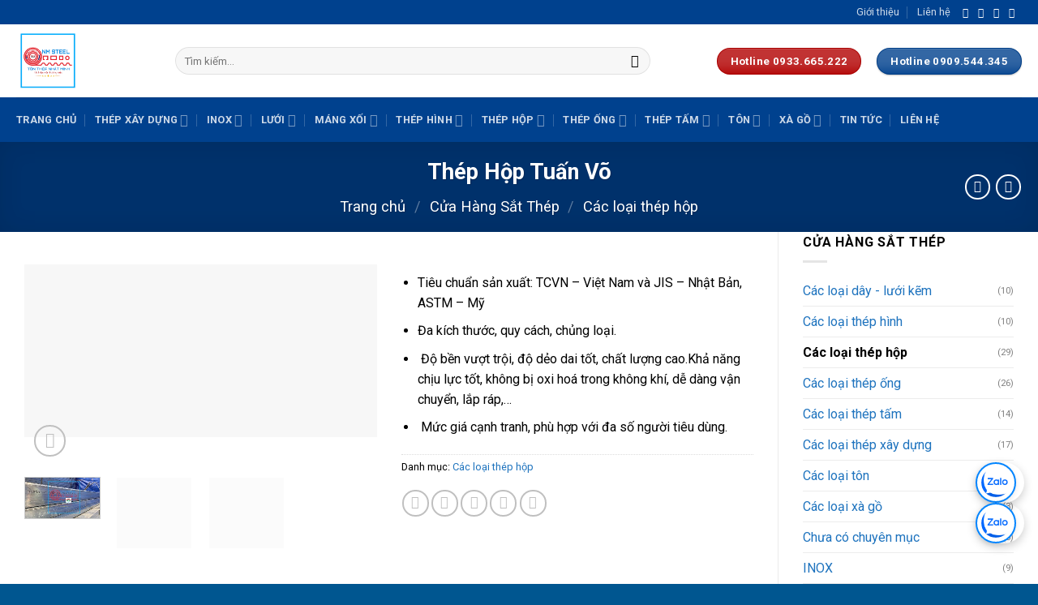

--- FILE ---
content_type: text/html; charset=UTF-8
request_url: https://tonthepxaydung.com/san-pham/gia-thep-hop-tuan-vo/
body_size: 38381
content:
<!DOCTYPE html>
<html lang="vi" prefix="og: https://ogp.me/ns#" class="loading-site no-js">
<head>
	<meta charset="UTF-8" />
	<link rel="profile" href="https://gmpg.org/xfn/11" />
	<link rel="pingback" href="https://tonthepxaydung.com/xmlrpc.php" />

	<script>(function(html){html.className = html.className.replace(/\bno-js\b/,'js')})(document.documentElement);</script>
	<style>img:is([sizes="auto" i], [sizes^="auto," i]) { contain-intrinsic-size: 3000px 1500px }</style>
	<meta name="viewport" content="width=device-width, initial-scale=1" />
<!-- Tối ưu hóa công cụ tìm kiếm bởi Rank Math PRO - https://rankmath.com/ -->
<title>Giá Thép Hộp Tuấn Võ Các Loại Rẻ Nhất, Mới Nhất Thị Trường</title>
<meta name="description" content="cập nhật bảng giá thép thộp tuấn võ các loại: Thép hộp vuông, thép hộp chữ nhật mới nhất hiện nay. Mạnh Tiến Phát cung cấp thép tuấn võ chính hãng, giá rẻ"/>
<meta name="robots" content="follow, index, max-snippet:-1, max-video-preview:-1, max-image-preview:large"/>
<link rel="canonical" href="https://tonthepxaydung.com/san-pham/gia-thep-hop-tuan-vo/" />
<meta property="og:locale" content="vi_VN" />
<meta property="og:type" content="product" />
<meta property="og:title" content="Giá Thép Hộp Tuấn Võ Các Loại Rẻ Nhất, Mới Nhất Thị Trường" />
<meta property="og:description" content="cập nhật bảng giá thép thộp tuấn võ các loại: Thép hộp vuông, thép hộp chữ nhật mới nhất hiện nay. Mạnh Tiến Phát cung cấp thép tuấn võ chính hãng, giá rẻ" />
<meta property="og:url" content="https://tonthepxaydung.com/san-pham/gia-thep-hop-tuan-vo/" />
<meta property="og:site_name" content="Tôn Thép Nhật Minh" />
<meta property="og:updated_time" content="2023-08-17T11:14:06+07:00" />
<meta property="og:image" content="https://tonthepxaydung.com/wp-content/uploads/2023/04/thep-hop-tuan-vo.jpg" />
<meta property="og:image:secure_url" content="https://tonthepxaydung.com/wp-content/uploads/2023/04/thep-hop-tuan-vo.jpg" />
<meta property="og:image:width" content="600" />
<meta property="og:image:height" content="295" />
<meta property="og:image:alt" content="thép hộp tuấn võ" />
<meta property="og:image:type" content="image/jpeg" />
<meta property="product:price:currency" content="VND" />
<meta property="product:availability" content="instock" />
<meta name="twitter:card" content="summary_large_image" />
<meta name="twitter:title" content="Giá Thép Hộp Tuấn Võ Các Loại Rẻ Nhất, Mới Nhất Thị Trường" />
<meta name="twitter:description" content="cập nhật bảng giá thép thộp tuấn võ các loại: Thép hộp vuông, thép hộp chữ nhật mới nhất hiện nay. Mạnh Tiến Phát cung cấp thép tuấn võ chính hãng, giá rẻ" />
<meta name="twitter:creator" content="@Manhtienphat" />
<meta name="twitter:image" content="https://tonthepxaydung.com/wp-content/uploads/2023/04/thep-hop-tuan-vo.jpg" />
<meta name="twitter:label1" content="Giá" />
<meta name="twitter:data1" content="0&#8363;" />
<meta name="twitter:label2" content="Tình trạng sẵn có" />
<meta name="twitter:data2" content="Còn hàng" />
<!-- /Plugin SEO WordPress Rank Math -->

<link rel='dns-prefetch' href='//cdn.jsdelivr.net' />
<link rel='dns-prefetch' href='//use.fontawesome.com' />
<link rel='dns-prefetch' href='//fonts.googleapis.com' />
<link href='https://fonts.gstatic.com' crossorigin rel='preconnect' />
<link rel='prefetch' href='https://tonthepxaydung.com/wp-content/themes/flatsome/assets/js/flatsome.js?ver=f55219565baa8ae8edba' />
<link rel='prefetch' href='https://tonthepxaydung.com/wp-content/themes/flatsome/assets/js/chunk.slider.js?ver=3.17.4' />
<link rel='prefetch' href='https://tonthepxaydung.com/wp-content/themes/flatsome/assets/js/chunk.popups.js?ver=3.17.4' />
<link rel='prefetch' href='https://tonthepxaydung.com/wp-content/themes/flatsome/assets/js/chunk.tooltips.js?ver=3.17.4' />
<link rel='prefetch' href='https://tonthepxaydung.com/wp-content/themes/flatsome/assets/js/woocommerce.js?ver=1a392523165907adee6a' />
<link rel="alternate" type="application/rss+xml" title="Dòng thông tin Tôn Thép Nhật Minh &raquo;" href="https://tonthepxaydung.com/feed/" />
<link rel="alternate" type="application/rss+xml" title="Tôn Thép Nhật Minh &raquo; Dòng bình luận" href="https://tonthepxaydung.com/comments/feed/" />
<script type="text/javascript">
/* <![CDATA[ */
window._wpemojiSettings = {"baseUrl":"https:\/\/s.w.org\/images\/core\/emoji\/16.0.1\/72x72\/","ext":".png","svgUrl":"https:\/\/s.w.org\/images\/core\/emoji\/16.0.1\/svg\/","svgExt":".svg","source":{"concatemoji":"https:\/\/tonthepxaydung.com\/wp-includes\/js\/wp-emoji-release.min.js?ver=065c5d17165387ef4b332412d6151445"}};
/*! This file is auto-generated */
!function(s,n){var o,i,e;function c(e){try{var t={supportTests:e,timestamp:(new Date).valueOf()};sessionStorage.setItem(o,JSON.stringify(t))}catch(e){}}function p(e,t,n){e.clearRect(0,0,e.canvas.width,e.canvas.height),e.fillText(t,0,0);var t=new Uint32Array(e.getImageData(0,0,e.canvas.width,e.canvas.height).data),a=(e.clearRect(0,0,e.canvas.width,e.canvas.height),e.fillText(n,0,0),new Uint32Array(e.getImageData(0,0,e.canvas.width,e.canvas.height).data));return t.every(function(e,t){return e===a[t]})}function u(e,t){e.clearRect(0,0,e.canvas.width,e.canvas.height),e.fillText(t,0,0);for(var n=e.getImageData(16,16,1,1),a=0;a<n.data.length;a++)if(0!==n.data[a])return!1;return!0}function f(e,t,n,a){switch(t){case"flag":return n(e,"\ud83c\udff3\ufe0f\u200d\u26a7\ufe0f","\ud83c\udff3\ufe0f\u200b\u26a7\ufe0f")?!1:!n(e,"\ud83c\udde8\ud83c\uddf6","\ud83c\udde8\u200b\ud83c\uddf6")&&!n(e,"\ud83c\udff4\udb40\udc67\udb40\udc62\udb40\udc65\udb40\udc6e\udb40\udc67\udb40\udc7f","\ud83c\udff4\u200b\udb40\udc67\u200b\udb40\udc62\u200b\udb40\udc65\u200b\udb40\udc6e\u200b\udb40\udc67\u200b\udb40\udc7f");case"emoji":return!a(e,"\ud83e\udedf")}return!1}function g(e,t,n,a){var r="undefined"!=typeof WorkerGlobalScope&&self instanceof WorkerGlobalScope?new OffscreenCanvas(300,150):s.createElement("canvas"),o=r.getContext("2d",{willReadFrequently:!0}),i=(o.textBaseline="top",o.font="600 32px Arial",{});return e.forEach(function(e){i[e]=t(o,e,n,a)}),i}function t(e){var t=s.createElement("script");t.src=e,t.defer=!0,s.head.appendChild(t)}"undefined"!=typeof Promise&&(o="wpEmojiSettingsSupports",i=["flag","emoji"],n.supports={everything:!0,everythingExceptFlag:!0},e=new Promise(function(e){s.addEventListener("DOMContentLoaded",e,{once:!0})}),new Promise(function(t){var n=function(){try{var e=JSON.parse(sessionStorage.getItem(o));if("object"==typeof e&&"number"==typeof e.timestamp&&(new Date).valueOf()<e.timestamp+604800&&"object"==typeof e.supportTests)return e.supportTests}catch(e){}return null}();if(!n){if("undefined"!=typeof Worker&&"undefined"!=typeof OffscreenCanvas&&"undefined"!=typeof URL&&URL.createObjectURL&&"undefined"!=typeof Blob)try{var e="postMessage("+g.toString()+"("+[JSON.stringify(i),f.toString(),p.toString(),u.toString()].join(",")+"));",a=new Blob([e],{type:"text/javascript"}),r=new Worker(URL.createObjectURL(a),{name:"wpTestEmojiSupports"});return void(r.onmessage=function(e){c(n=e.data),r.terminate(),t(n)})}catch(e){}c(n=g(i,f,p,u))}t(n)}).then(function(e){for(var t in e)n.supports[t]=e[t],n.supports.everything=n.supports.everything&&n.supports[t],"flag"!==t&&(n.supports.everythingExceptFlag=n.supports.everythingExceptFlag&&n.supports[t]);n.supports.everythingExceptFlag=n.supports.everythingExceptFlag&&!n.supports.flag,n.DOMReady=!1,n.readyCallback=function(){n.DOMReady=!0}}).then(function(){return e}).then(function(){var e;n.supports.everything||(n.readyCallback(),(e=n.source||{}).concatemoji?t(e.concatemoji):e.wpemoji&&e.twemoji&&(t(e.twemoji),t(e.wpemoji)))}))}((window,document),window._wpemojiSettings);
/* ]]> */
</script>
<style id='wp-emoji-styles-inline-css' type='text/css'>

	img.wp-smiley, img.emoji {
		display: inline !important;
		border: none !important;
		box-shadow: none !important;
		height: 1em !important;
		width: 1em !important;
		margin: 0 0.07em !important;
		vertical-align: -0.1em !important;
		background: none !important;
		padding: 0 !important;
	}
</style>
<style id='wp-block-library-inline-css' type='text/css'>
:root{--wp-admin-theme-color:#007cba;--wp-admin-theme-color--rgb:0,124,186;--wp-admin-theme-color-darker-10:#006ba1;--wp-admin-theme-color-darker-10--rgb:0,107,161;--wp-admin-theme-color-darker-20:#005a87;--wp-admin-theme-color-darker-20--rgb:0,90,135;--wp-admin-border-width-focus:2px;--wp-block-synced-color:#7a00df;--wp-block-synced-color--rgb:122,0,223;--wp-bound-block-color:var(--wp-block-synced-color)}@media (min-resolution:192dpi){:root{--wp-admin-border-width-focus:1.5px}}.wp-element-button{cursor:pointer}:root{--wp--preset--font-size--normal:16px;--wp--preset--font-size--huge:42px}:root .has-very-light-gray-background-color{background-color:#eee}:root .has-very-dark-gray-background-color{background-color:#313131}:root .has-very-light-gray-color{color:#eee}:root .has-very-dark-gray-color{color:#313131}:root .has-vivid-green-cyan-to-vivid-cyan-blue-gradient-background{background:linear-gradient(135deg,#00d084,#0693e3)}:root .has-purple-crush-gradient-background{background:linear-gradient(135deg,#34e2e4,#4721fb 50%,#ab1dfe)}:root .has-hazy-dawn-gradient-background{background:linear-gradient(135deg,#faaca8,#dad0ec)}:root .has-subdued-olive-gradient-background{background:linear-gradient(135deg,#fafae1,#67a671)}:root .has-atomic-cream-gradient-background{background:linear-gradient(135deg,#fdd79a,#004a59)}:root .has-nightshade-gradient-background{background:linear-gradient(135deg,#330968,#31cdcf)}:root .has-midnight-gradient-background{background:linear-gradient(135deg,#020381,#2874fc)}.has-regular-font-size{font-size:1em}.has-larger-font-size{font-size:2.625em}.has-normal-font-size{font-size:var(--wp--preset--font-size--normal)}.has-huge-font-size{font-size:var(--wp--preset--font-size--huge)}.has-text-align-center{text-align:center}.has-text-align-left{text-align:left}.has-text-align-right{text-align:right}#end-resizable-editor-section{display:none}.aligncenter{clear:both}.items-justified-left{justify-content:flex-start}.items-justified-center{justify-content:center}.items-justified-right{justify-content:flex-end}.items-justified-space-between{justify-content:space-between}.screen-reader-text{border:0;clip-path:inset(50%);height:1px;margin:-1px;overflow:hidden;padding:0;position:absolute;width:1px;word-wrap:normal!important}.screen-reader-text:focus{background-color:#ddd;clip-path:none;color:#444;display:block;font-size:1em;height:auto;left:5px;line-height:normal;padding:15px 23px 14px;text-decoration:none;top:5px;width:auto;z-index:100000}html :where(.has-border-color){border-style:solid}html :where([style*=border-top-color]){border-top-style:solid}html :where([style*=border-right-color]){border-right-style:solid}html :where([style*=border-bottom-color]){border-bottom-style:solid}html :where([style*=border-left-color]){border-left-style:solid}html :where([style*=border-width]){border-style:solid}html :where([style*=border-top-width]){border-top-style:solid}html :where([style*=border-right-width]){border-right-style:solid}html :where([style*=border-bottom-width]){border-bottom-style:solid}html :where([style*=border-left-width]){border-left-style:solid}html :where(img[class*=wp-image-]){height:auto;max-width:100%}:where(figure){margin:0 0 1em}html :where(.is-position-sticky){--wp-admin--admin-bar--position-offset:var(--wp-admin--admin-bar--height,0px)}@media screen and (max-width:600px){html :where(.is-position-sticky){--wp-admin--admin-bar--position-offset:0px}}
</style>
<style id='classic-theme-styles-inline-css' type='text/css'>
/*! This file is auto-generated */
.wp-block-button__link{color:#fff;background-color:#32373c;border-radius:9999px;box-shadow:none;text-decoration:none;padding:calc(.667em + 2px) calc(1.333em + 2px);font-size:1.125em}.wp-block-file__button{background:#32373c;color:#fff;text-decoration:none}
</style>
<style id='font-awesome-svg-styles-default-inline-css' type='text/css'>
.svg-inline--fa {
  display: inline-block;
  height: 1em;
  overflow: visible;
  vertical-align: -.125em;
}
</style>
<link data-minify="1" rel='stylesheet' id='font-awesome-svg-styles-css' href='https://tonthepxaydung.com/wp-content/cache/min/1/wp-content/uploads/font-awesome/v6.4.0/css/svg-with-js.css?ver=1760061020' type='text/css' media='all' />
<style id='font-awesome-svg-styles-inline-css' type='text/css'>
   .wp-block-font-awesome-icon svg::before,
   .wp-rich-text-font-awesome-icon svg::before {content: unset;}
</style>
<link data-minify="1" rel='stylesheet' id='contact-form-7-css' href='https://tonthepxaydung.com/wp-content/cache/min/1/wp-content/plugins/contact-form-7/includes/css/styles.css?ver=1760061020' type='text/css' media='all' />
<link rel='stylesheet' id='photoswipe-css' href='https://tonthepxaydung.com/wp-content/plugins/woocommerce/assets/css/photoswipe/photoswipe.min.css?ver=10.4.3' type='text/css' media='all' />
<link rel='stylesheet' id='photoswipe-default-skin-css' href='https://tonthepxaydung.com/wp-content/plugins/woocommerce/assets/css/photoswipe/default-skin/default-skin.min.css?ver=10.4.3' type='text/css' media='all' />
<style id='woocommerce-inline-inline-css' type='text/css'>
.woocommerce form .form-row .required { visibility: visible; }
</style>
<link rel='stylesheet' id='ez-toc-css' href='https://tonthepxaydung.com/wp-content/plugins/easy-table-of-contents/assets/css/screen.min.css?ver=2.0.75' type='text/css' media='all' />
<style id='ez-toc-inline-css' type='text/css'>
div#ez-toc-container .ez-toc-title {font-size: 120%;}div#ez-toc-container .ez-toc-title {font-weight: 500;}div#ez-toc-container ul li , div#ez-toc-container ul li a {font-size: 95%;}div#ez-toc-container ul li , div#ez-toc-container ul li a {font-weight: 500;}div#ez-toc-container nav ul ul li {font-size: 90%;}
.ez-toc-container-direction {direction: ltr;}.ez-toc-counter ul{counter-reset: item ;}.ez-toc-counter nav ul li a::before {content: counters(item, '.', decimal) '. ';display: inline-block;counter-increment: item;flex-grow: 0;flex-shrink: 0;margin-right: .2em; float: left; }.ez-toc-widget-direction {direction: ltr;}.ez-toc-widget-container ul{counter-reset: item ;}.ez-toc-widget-container nav ul li a::before {content: counters(item, '.', decimal) '. ';display: inline-block;counter-increment: item;flex-grow: 0;flex-shrink: 0;margin-right: .2em; float: left; }
</style>
<link data-minify="1" rel='stylesheet' id='dashicons-css' href='https://tonthepxaydung.com/wp-content/cache/min/1/wp-includes/css/dashicons.min.css?ver=1760061020' type='text/css' media='all' />
<link data-minify="1" rel='stylesheet' id='font-awesome-official-css' href='https://tonthepxaydung.com/wp-content/cache/min/1/releases/v6.4.0/css/all.css?ver=1760061020' type='text/css' media='all' crossorigin="anonymous" />
<link data-minify="1" rel='stylesheet' id='flatsome-swatches-frontend-css' href='https://tonthepxaydung.com/wp-content/cache/min/1/wp-content/themes/flatsome/assets/css/extensions/flatsome-swatches-frontend.css?ver=1760061020' type='text/css' media='all' />
<link data-minify="1" rel='stylesheet' id='flatsome-main-css' href='https://tonthepxaydung.com/wp-content/cache/min/1/wp-content/themes/flatsome/assets/css/flatsome.css?ver=1760061020' type='text/css' media='all' />
<style id='flatsome-main-inline-css' type='text/css'>
@font-face {
				font-family: "fl-icons";
				font-display: block;
				src: url(https://tonthepxaydung.com/wp-content/themes/flatsome/assets/css/icons/fl-icons.eot?v=3.17.4);
				src:
					url(https://tonthepxaydung.com/wp-content/themes/flatsome/assets/css/icons/fl-icons.eot#iefix?v=3.17.4) format("embedded-opentype"),
					url(https://tonthepxaydung.com/wp-content/themes/flatsome/assets/css/icons/fl-icons.woff2?v=3.17.4) format("woff2"),
					url(https://tonthepxaydung.com/wp-content/themes/flatsome/assets/css/icons/fl-icons.ttf?v=3.17.4) format("truetype"),
					url(https://tonthepxaydung.com/wp-content/themes/flatsome/assets/css/icons/fl-icons.woff?v=3.17.4) format("woff"),
					url(https://tonthepxaydung.com/wp-content/themes/flatsome/assets/css/icons/fl-icons.svg?v=3.17.4#fl-icons) format("svg");
			}
</style>
<link data-minify="1" rel='stylesheet' id='flatsome-shop-css' href='https://tonthepxaydung.com/wp-content/cache/min/1/wp-content/themes/flatsome/assets/css/flatsome-shop.css?ver=1760061020' type='text/css' media='all' />
<link data-minify="1" rel='stylesheet' id='flatsome-style-css' href='https://tonthepxaydung.com/wp-content/cache/min/1/wp-content/themes/flatsome-child/style.css?ver=1760061020' type='text/css' media='all' />
<link rel='stylesheet' id='flatsome-googlefonts-css' href='//fonts.googleapis.com/css?family=Roboto%3Aregular%2C700%2Cregular%2C700%2Cregular&#038;display=swap&#038;ver=3.9' type='text/css' media='all' />
<link data-minify="1" rel='stylesheet' id='font-awesome-official-v4shim-css' href='https://tonthepxaydung.com/wp-content/cache/min/1/releases/v6.4.0/css/v4-shims.css?ver=1760061020' type='text/css' media='all' crossorigin="anonymous" />
<script type="text/javascript" src="https://tonthepxaydung.com/wp-includes/js/jquery/jquery.min.js?ver=3.7.1" id="jquery-core-js"></script>
<script type="text/javascript" src="https://tonthepxaydung.com/wp-includes/js/jquery/jquery-migrate.min.js?ver=3.4.1" id="jquery-migrate-js"></script>
<script type="text/javascript" src="https://tonthepxaydung.com/wp-content/plugins/woocommerce/assets/js/jquery-blockui/jquery.blockUI.min.js?ver=2.7.0-wc.10.4.3" id="wc-jquery-blockui-js" data-wp-strategy="defer"></script>
<script type="text/javascript" id="wc-add-to-cart-js-extra">
/* <![CDATA[ */
var wc_add_to_cart_params = {"ajax_url":"\/wp-admin\/admin-ajax.php","wc_ajax_url":"\/?wc-ajax=%%endpoint%%","i18n_view_cart":"Xem gi\u1ecf h\u00e0ng","cart_url":"https:\/\/tonthepxaydung.com","is_cart":"","cart_redirect_after_add":"no"};
/* ]]> */
</script>
<script type="text/javascript" src="https://tonthepxaydung.com/wp-content/plugins/woocommerce/assets/js/frontend/add-to-cart.min.js?ver=10.4.3" id="wc-add-to-cart-js" defer="defer" data-wp-strategy="defer"></script>
<script type="text/javascript" src="https://tonthepxaydung.com/wp-content/plugins/woocommerce/assets/js/photoswipe/photoswipe.min.js?ver=4.1.1-wc.10.4.3" id="wc-photoswipe-js" defer="defer" data-wp-strategy="defer"></script>
<script type="text/javascript" src="https://tonthepxaydung.com/wp-content/plugins/woocommerce/assets/js/photoswipe/photoswipe-ui-default.min.js?ver=4.1.1-wc.10.4.3" id="wc-photoswipe-ui-default-js" defer="defer" data-wp-strategy="defer"></script>
<script type="text/javascript" id="wc-single-product-js-extra">
/* <![CDATA[ */
var wc_single_product_params = {"i18n_required_rating_text":"Vui l\u00f2ng ch\u1ecdn m\u1ed9t m\u1ee9c \u0111\u00e1nh gi\u00e1","i18n_rating_options":["1 tr\u00ean 5 sao","2 tr\u00ean 5 sao","3 tr\u00ean 5 sao","4 tr\u00ean 5 sao","5 tr\u00ean 5 sao"],"i18n_product_gallery_trigger_text":"Xem th\u01b0 vi\u1ec7n \u1ea3nh to\u00e0n m\u00e0n h\u00ecnh","review_rating_required":"yes","flexslider":{"rtl":false,"animation":"slide","smoothHeight":true,"directionNav":false,"controlNav":"thumbnails","slideshow":false,"animationSpeed":500,"animationLoop":false,"allowOneSlide":false},"zoom_enabled":"","zoom_options":[],"photoswipe_enabled":"1","photoswipe_options":{"shareEl":false,"closeOnScroll":false,"history":false,"hideAnimationDuration":0,"showAnimationDuration":0},"flexslider_enabled":""};
/* ]]> */
</script>
<script type="text/javascript" src="https://tonthepxaydung.com/wp-content/plugins/woocommerce/assets/js/frontend/single-product.min.js?ver=10.4.3" id="wc-single-product-js" defer="defer" data-wp-strategy="defer"></script>
<script type="text/javascript" src="https://tonthepxaydung.com/wp-content/plugins/woocommerce/assets/js/js-cookie/js.cookie.min.js?ver=2.1.4-wc.10.4.3" id="wc-js-cookie-js" data-wp-strategy="defer"></script>
<link rel="https://api.w.org/" href="https://tonthepxaydung.com/wp-json/" /><link rel="alternate" title="JSON" type="application/json" href="https://tonthepxaydung.com/wp-json/wp/v2/product/4290" /><link rel="alternate" title="oNhúng (JSON)" type="application/json+oembed" href="https://tonthepxaydung.com/wp-json/oembed/1.0/embed?url=https%3A%2F%2Ftonthepxaydung.com%2Fsan-pham%2Fgia-thep-hop-tuan-vo%2F" />
<link rel="alternate" title="oNhúng (XML)" type="text/xml+oembed" href="https://tonthepxaydung.com/wp-json/oembed/1.0/embed?url=https%3A%2F%2Ftonthepxaydung.com%2Fsan-pham%2Fgia-thep-hop-tuan-vo%2F&#038;format=xml" />
<script type="text/javascript">if(!window._buttonizer) { window._buttonizer = {}; };var _buttonizer_page_data = {"language":"vi"};window._buttonizer.data = { ..._buttonizer_page_data, ...window._buttonizer.data };</script><meta name="google-site-verification" content="h4aC_GiZL5uyMi2Y3nlsPo0N1T3xw_wonTDk-if7Mvs" />	<noscript><style>.woocommerce-product-gallery{ opacity: 1 !important; }</style></noscript>
	<script type="text/javascript" id="google_gtagjs" src="https://www.googletagmanager.com/gtag/js?id=G-HE9FM8VNPZ" async="async"></script>
<script type="text/javascript" id="google_gtagjs-inline">
/* <![CDATA[ */
window.dataLayer = window.dataLayer || [];function gtag(){dataLayer.push(arguments);}gtag('js', new Date());gtag('config', 'G-HE9FM8VNPZ', {} );
/* ]]> */
</script>
<link rel="icon" href="https://tonthepxaydung.com/wp-content/uploads/2024/07/cropped-logo-32x32.png" sizes="32x32" />
<link rel="icon" href="https://tonthepxaydung.com/wp-content/uploads/2024/07/cropped-logo-192x192.png" sizes="192x192" />
<link rel="apple-touch-icon" href="https://tonthepxaydung.com/wp-content/uploads/2024/07/cropped-logo-180x180.png" />
<meta name="msapplication-TileImage" content="https://tonthepxaydung.com/wp-content/uploads/2024/07/cropped-logo-270x270.png" />
<style id="custom-css" type="text/css">:root {--primary-color: #00418e;}.container-width, .full-width .ubermenu-nav, .container, .row{max-width: 1270px}.row.row-collapse{max-width: 1240px}.row.row-small{max-width: 1262.5px}.row.row-large{max-width: 1300px}.header-main{height: 90px}#logo img{max-height: 90px}#logo{width:166px;}.header-bottom{min-height: 55px}.header-top{min-height: 30px}.transparent .header-main{height: 30px}.transparent #logo img{max-height: 30px}.has-transparent + .page-title:first-of-type,.has-transparent + #main > .page-title,.has-transparent + #main > div > .page-title,.has-transparent + #main .page-header-wrapper:first-of-type .page-title{padding-top: 110px;}.header.show-on-scroll,.stuck .header-main{height:70px!important}.stuck #logo img{max-height: 70px!important}.search-form{ width: 88%;}.header-bg-color {background-color: rgba(255,255,255,0.9)}.header-bottom {background-color: #00418e}.top-bar-nav > li > a{line-height: 16px }.header-main .nav > li > a{line-height: 16px }.header-bottom-nav > li > a{line-height: 16px }@media (max-width: 549px) {.header-main{height: 70px}#logo img{max-height: 70px}}.nav-dropdown{border-radius:5px}/* Color */.accordion-title.active, .has-icon-bg .icon .icon-inner,.logo a, .primary.is-underline, .primary.is-link, .badge-outline .badge-inner, .nav-outline > li.active> a,.nav-outline >li.active > a, .cart-icon strong,[data-color='primary'], .is-outline.primary{color: #00418e;}/* Color !important */[data-text-color="primary"]{color: #00418e!important;}/* Background Color */[data-text-bg="primary"]{background-color: #00418e;}/* Background */.scroll-to-bullets a,.featured-title, .label-new.menu-item > a:after, .nav-pagination > li > .current,.nav-pagination > li > span:hover,.nav-pagination > li > a:hover,.has-hover:hover .badge-outline .badge-inner,button[type="submit"], .button.wc-forward:not(.checkout):not(.checkout-button), .button.submit-button, .button.primary:not(.is-outline),.featured-table .title,.is-outline:hover, .has-icon:hover .icon-label,.nav-dropdown-bold .nav-column li > a:hover, .nav-dropdown.nav-dropdown-bold > li > a:hover, .nav-dropdown-bold.dark .nav-column li > a:hover, .nav-dropdown.nav-dropdown-bold.dark > li > a:hover, .header-vertical-menu__opener ,.is-outline:hover, .tagcloud a:hover,.grid-tools a, input[type='submit']:not(.is-form), .box-badge:hover .box-text, input.button.alt,.nav-box > li > a:hover,.nav-box > li.active > a,.nav-pills > li.active > a ,.current-dropdown .cart-icon strong, .cart-icon:hover strong, .nav-line-bottom > li > a:before, .nav-line-grow > li > a:before, .nav-line > li > a:before,.banner, .header-top, .slider-nav-circle .flickity-prev-next-button:hover svg, .slider-nav-circle .flickity-prev-next-button:hover .arrow, .primary.is-outline:hover, .button.primary:not(.is-outline), input[type='submit'].primary, input[type='submit'].primary, input[type='reset'].button, input[type='button'].primary, .badge-inner{background-color: #00418e;}/* Border */.nav-vertical.nav-tabs > li.active > a,.scroll-to-bullets a.active,.nav-pagination > li > .current,.nav-pagination > li > span:hover,.nav-pagination > li > a:hover,.has-hover:hover .badge-outline .badge-inner,.accordion-title.active,.featured-table,.is-outline:hover, .tagcloud a:hover,blockquote, .has-border, .cart-icon strong:after,.cart-icon strong,.blockUI:before, .processing:before,.loading-spin, .slider-nav-circle .flickity-prev-next-button:hover svg, .slider-nav-circle .flickity-prev-next-button:hover .arrow, .primary.is-outline:hover{border-color: #00418e}.nav-tabs > li.active > a{border-top-color: #00418e}.widget_shopping_cart_content .blockUI.blockOverlay:before { border-left-color: #00418e }.woocommerce-checkout-review-order .blockUI.blockOverlay:before { border-left-color: #00418e }/* Fill */.slider .flickity-prev-next-button:hover svg,.slider .flickity-prev-next-button:hover .arrow{fill: #00418e;}/* Focus */.primary:focus-visible, .submit-button:focus-visible, button[type="submit"]:focus-visible { outline-color: #00418e!important; }body{color: #000000}h1,h2,h3,h4,h5,h6,.heading-font{color: #000000;}body{font-size: 100%;}@media screen and (max-width: 549px){body{font-size: 100%;}}body{font-family: Roboto, sans-serif;}body {font-weight: 400;font-style: normal;}.nav > li > a {font-family: Roboto, sans-serif;}.mobile-sidebar-levels-2 .nav > li > ul > li > a {font-family: Roboto, sans-serif;}.nav > li > a,.mobile-sidebar-levels-2 .nav > li > ul > li > a {font-weight: 700;font-style: normal;}h1,h2,h3,h4,h5,h6,.heading-font, .off-canvas-center .nav-sidebar.nav-vertical > li > a{font-family: Roboto, sans-serif;}h1,h2,h3,h4,h5,h6,.heading-font,.banner h1,.banner h2 {font-weight: 700;font-style: normal;}.alt-font{font-family: Roboto, sans-serif;}.alt-font {font-weight: 400!important;font-style: normal!important;}.breadcrumbs{text-transform: none;}button,.button{text-transform: none;}.section-title span{text-transform: none;}a{color: #1e73be;}.has-equal-box-heights .box-image {padding-top: 100%;}.shop-page-title.featured-title .title-bg{ background-image: url(https://tonthepxaydung.com/wp-content/uploads/2023/04/thep-hop-tuan-vo.jpg)!important;}@media screen and (min-width: 550px){.products .box-vertical .box-image{min-width: 500px!important;width: 500px!important;}}.absolute-footer, html{background-color: #005690}.nav-vertical-fly-out > li + li {border-top-width: 1px; border-top-style: solid;}.label-new.menu-item > a:after{content:"New";}.label-hot.menu-item > a:after{content:"Hot";}.label-sale.menu-item > a:after{content:"Sale";}.label-popular.menu-item > a:after{content:"Popular";}</style>		<style type="text/css" id="wp-custom-css">
			/*section slider*/
.sec-slider .ux-menu-title.flex {
    background: #E80000;
    color: #ffffff;
}
.sec-slider span.ux-menu-link__text {
    margin-left: 10px;
    font-size: 12px!important;
    color: #FFF!important;
    text-transform: uppercase;
    font-weight: 700!important;
}
.sec-slider .ux-menu-title.flex {
	min-height: unset;
	    padding-bottom: 0.4em;
    padding-top: 0.4em;
    background: #E80000;
    font-size: 15px;
    color: #FFF;
    font-weight: 600;
    text-transform: uppercase;
    padding-left: 10px;
}
.sec-slider a.ux-menu-link__link.flex {
    background: #00418e;
    min-height: unset;
	    padding-bottom: 0.4em;
    padding-top: 0.4em;
}
/*section sản phẩm*/
.sec-sp span.section-title-main:after {
    content: "";
    width: 0;
    height: 0;
    border-top: 32px solid transparent;
    border-left: 20px solid #00418E;
    border-bottom: 0px solid transparent;
    border-right: 0 solid transparent;
    position: absolute;
    top: 0px;
    right: -20px;
}
.sec-sp span.section-title-main {
    padding: 0px 20px 0px 20px;
    height: 32px;
    font-size: 15px;
    line-height: 2.2em;
    text-transform: uppercase;
    background: #00418E;
    color: white;
    position: relative;
    display: inline-block;
}
.sec-sp h3.section-title.section-title-normal {
    background: #F7F7F7;
}
.sec-sp .section-title a {
    font-size: 12px;
    color: #ff0000;
    font-weight: bold;
}
.sec-sp .product-small.box {
	  -webkit-transition: all .3s ease;
    -moz-transition: all .3s ease;
    transition: all .3s ease;
    border: 1px solid #dedede;
}
.sec-sp .product-small.box:hover {
    -moz-box-shadow: 0 1px 7px 0 rgba(0,0,0,.35);
    -webkit-box-shadow: 0 1px 7px 0 rgba(0,0,0,.35);
    box-shadow: 0 1px 7px 0 rgba(0,0,0,.35);
}
.product-small .quick-view-added {
    left: 40%;
    position: absolute;
    background: #00418E;
    color: #fff;
    width: 20%;
    margin: auto;
    top: -100px;
    text-transform: inherit;
    font-weight: normal;
}
a.woocommerce-LoopProduct-link.woocommerce-loop-product__link {
    color: #00418e;
    font-weight: bold;
    font-size: 15px;
}
.sec-sp span.amount {
    line-height: 1.5em;
    color: red!important;
    font-weight: 700;
}
/*footer*/
.tieu-chi .cot1 .icon-box {
    background: #f2781e;
    padding: 10px;
    font-size: 15px;
}
.tieu-chi .icon-box {
    border-radius: 5px;
}
.tieu-chi .icon-box h3 {
    margin-bottom: 0;
    font-size: 15px;
    text-transform: uppercase;
    color: white;
}
.tieu-chi .icon-box p {
    margin-bottom: 0;
    font-size: 14px;
    color: white;
}
.tieu-chi .cot2 .icon-box {
    background: #2a8ccd;
    padding: 10px;
    font-size: 15px;
}
.tieu-chi .cot3 .icon-box {
    background: #64b735;
    padding: 10px;
    font-size: 15px;
}
.tieu-chi .cot4 .icon-box {
    background: #005690;
    padding: 10px;
    font-size: 15px;
}
.footer-section .section-title b {
    color: #fff;
    opacity: .9;
}
.footer-section .cot1 a {
    color: #ffc800;
}
.footer-section .cot1 p {
    color: #fff;
}
.footer-section ul li {
    background-repeat: no-repeat;
    list-style: none;
    margin-left: 0;
    padding-left: 25px;
}
.footer-section ul li a {
    font-size: 14px;
    color: white;
}
i.fa.fa-long-arrow-right {
    color: #fff;
}
ul.code-lien-he {
    margin-left: 30px;
    text-align: left;
    font-weight: bold;
    color: #0f7cb6;
}
ul.code-lien-he li a {
    color: red;
}		</style>
		<style id="flatsome-swatches-css" type="text/css">.variations th,.variations td {display: block;}.variations .label {display: flex;align-items: center;}.variations .label label {margin: .5em 0;}.ux-swatch-selected-value {font-weight: normal;font-size: .9em;}</style><style id="flatsome-variation-images-css">.ux-additional-variation-images-thumbs-placeholder {max-height: 0;opacity: 0;visibility: hidden;transition: visibility .1s, opacity .1s, max-height .2s ease-out;}.ux-additional-variation-images-thumbs-placeholder--visible {max-height: 1000px;opacity: 1;visibility: visible;transition: visibility .2s, opacity .2s, max-height .1s ease-in;}</style></head>

<body data-rsssl=1 class="wp-singular product-template-default single single-product postid-4290 wp-theme-flatsome wp-child-theme-flatsome-child theme-flatsome woocommerce woocommerce-page woocommerce-no-js lightbox nav-dropdown-has-arrow nav-dropdown-has-shadow nav-dropdown-has-border catalog-mode no-prices">


<a class="skip-link screen-reader-text" href="#main">Skip to content</a>

<div id="wrapper">

	
	<header id="header" class="header has-sticky sticky-jump">
		<div class="header-wrapper">
			<div id="top-bar" class="header-top hide-for-sticky nav-dark hide-for-medium">
    <div class="flex-row container">
      <div class="flex-col hide-for-medium flex-left">
          <ul class="nav nav-left medium-nav-center nav-small  nav-divided">
                        </ul>
      </div>

      <div class="flex-col hide-for-medium flex-center">
          <ul class="nav nav-center nav-small  nav-divided">
                        </ul>
      </div>

      <div class="flex-col hide-for-medium flex-right">
         <ul class="nav top-bar-nav nav-right nav-small  nav-divided">
              <li id="menu-item-6489" class="menu-item menu-item-type-post_type menu-item-object-page menu-item-6489 menu-item-design-default"><a href="https://tonthepxaydung.com/gioi-thieu/" class="nav-top-link">Giới thiệu</a></li>
<li id="menu-item-6490" class="menu-item menu-item-type-post_type menu-item-object-page menu-item-6490 menu-item-design-default"><a href="https://tonthepxaydung.com/lien-he/" class="nav-top-link">Liên hệ</a></li>
<li class="html header-social-icons ml-0">
	<div class="social-icons follow-icons" ><a href="http://url" target="_blank" rel="noopener noreferrer nofollow" data-label="Facebook" class="icon plain facebook tooltip" title="Follow on Facebook" aria-label="Follow on Facebook" ><i class="icon-facebook" ></i></a><a href="http://url" target="_blank" rel="noopener noreferrer nofollow" data-label="Instagram" class="icon plain instagram tooltip" title="Follow on Instagram" aria-label="Follow on Instagram" ><i class="icon-instagram" ></i></a><a href="http://url" data-label="Twitter" target="_blank" rel="noopener noreferrer nofollow" class="icon plain twitter tooltip" title="Follow on Twitter" aria-label="Follow on Twitter" ><i class="icon-twitter" ></i></a><a href="mailto:your@email" data-label="E-mail" target="_blank" rel="nofollow" class="icon plain email tooltip" title="Send us an email" aria-label="Send us an email" ><i class="icon-envelop" ></i></a></div></li>
          </ul>
      </div>

      
    </div>
</div>
<div id="masthead" class="header-main ">
      <div class="header-inner flex-row container logo-left medium-logo-center" role="navigation">

          <!-- Logo -->
          <div id="logo" class="flex-col logo">
            
<!-- Header logo -->
<a href="https://tonthepxaydung.com/" title="Tôn Thép Nhật Minh - Địa chỉ tin cậy cung cấp sắt &#8211; thép &#8211; tôn &#8211; tấm ép ceamborad tại Việt Nam" rel="home">
		<img width="1020" height="1183" src="https://tonthepxaydung.com/wp-content/uploads/2024/07/logo.png" class="header_logo header-logo" alt="Tôn Thép Nhật Minh"/><img  width="1020" height="1183" src="https://tonthepxaydung.com/wp-content/uploads/2024/07/logo.png" class="header-logo-dark" alt="Tôn Thép Nhật Minh"/></a>
          </div>

          <!-- Mobile Left Elements -->
          <div class="flex-col show-for-medium flex-left">
            <ul class="mobile-nav nav nav-left ">
              <li class="nav-icon has-icon">
  		<a href="#" data-open="#main-menu" data-pos="left" data-bg="main-menu-overlay" data-color="" class="is-small" aria-label="Menu" aria-controls="main-menu" aria-expanded="false">

		  <i class="icon-menu" ></i>
		  		</a>
	</li>
            </ul>
          </div>

          <!-- Left Elements -->
          <div class="flex-col hide-for-medium flex-left
            flex-grow">
            <ul class="header-nav header-nav-main nav nav-left  nav-divided nav-uppercase" >
              <li class="header-search-form search-form html relative has-icon">
	<div class="header-search-form-wrapper">
		<div class="searchform-wrapper ux-search-box relative form-flat is-normal"><form role="search" method="get" class="searchform" action="https://tonthepxaydung.com/">
	<div class="flex-row relative">
						<div class="flex-col flex-grow">
			<label class="screen-reader-text" for="woocommerce-product-search-field-0">Tìm kiếm:</label>
			<input type="search" id="woocommerce-product-search-field-0" class="search-field mb-0" placeholder="Tìm kiếm&hellip;" value="" name="s" />
			<input type="hidden" name="post_type" value="product" />
					</div>
		<div class="flex-col">
			<button type="submit" value="Tìm kiếm" class="ux-search-submit submit-button secondary button  icon mb-0" aria-label="Submit">
				<i class="icon-search" ></i>			</button>
		</div>
	</div>
	<div class="live-search-results text-left z-top"></div>
</form>
</div>	</div>
</li>
            </ul>
          </div>

          <!-- Right Elements -->
          <div class="flex-col hide-for-medium flex-right">
            <ul class="header-nav header-nav-main nav nav-right  nav-divided nav-uppercase">
              <li class="html header-button-1">
	<div class="header-button">
	<a href="tel:0933665222" class="button alert is-shade"  style="border-radius:99px;">
    <span>Hotline 0933.665.222</span>
  </a>
	</div>
</li>


<li class="html header-button-2">
	<div class="header-button">
	<a rel="noopener noreferrer" href="tel:0909544345" target="_blank" class="button primary is-shade box-shadow-1"  style="border-radius:99px;">
    <span>Hotline 0909.544.345</span>
  </a>
	</div>
</li>
            </ul>
          </div>

          <!-- Mobile Right Elements -->
          <div class="flex-col show-for-medium flex-right">
            <ul class="mobile-nav nav nav-right ">
                          </ul>
          </div>

      </div>

            <div class="container"><div class="top-divider full-width"></div></div>
      </div>
<div id="wide-nav" class="header-bottom wide-nav nav-dark hide-for-medium">
    <div class="flex-row container">

                        <div class="flex-col hide-for-medium flex-left">
                <ul class="nav header-nav header-bottom-nav nav-left  nav-divided nav-uppercase">
                    <li id="menu-item-6777" class="menu-item menu-item-type-post_type menu-item-object-page menu-item-home menu-item-6777 menu-item-design-default"><a href="https://tonthepxaydung.com/" class="nav-top-link">Trang chủ</a></li>
<li id="menu-item-6778" class="menu-item menu-item-type-post_type menu-item-object-page menu-item-has-children menu-item-6778 menu-item-design-default has-dropdown"><a href="https://tonthepxaydung.com/thep-xay-dung/" class="nav-top-link" aria-expanded="false" aria-haspopup="menu">Thép Xây Dựng<i class="icon-angle-down" ></i></a>
<ul class="sub-menu nav-dropdown nav-dropdown-bold">
	<li id="menu-item-6779" class="menu-item menu-item-type-custom menu-item-object-custom menu-item-6779"><a href="/danh-muc-san-pham/hoa-phat">Thép Hoà Phát</a></li>
	<li id="menu-item-6780" class="menu-item menu-item-type-custom menu-item-object-custom menu-item-6780"><a href="/danh-muc-san-pham/dong-a">Thép Đông Á</a></li>
	<li id="menu-item-6781" class="menu-item menu-item-type-custom menu-item-object-custom menu-item-6781"><a href="/danh-muc-san-pham/mien-nam">Thép Miền Nam</a></li>
	<li id="menu-item-6782" class="menu-item menu-item-type-custom menu-item-object-custom menu-item-6782"><a href="/danh-muc-san-pham/pomina">Thép Pomina</a></li>
	<li id="menu-item-6783" class="menu-item menu-item-type-custom menu-item-object-custom menu-item-6783"><a href="/danh-muc-san-pham/samina">Thép Samina</a></li>
	<li id="menu-item-6784" class="menu-item menu-item-type-custom menu-item-object-custom menu-item-6784"><a href="/danh-muc-san-pham/tung-ho">Thép Tung Ho</a></li>
	<li id="menu-item-6785" class="menu-item menu-item-type-custom menu-item-object-custom menu-item-6785"><a href="/danh-muc-san-pham/viet-my">Thép Việt Mỹ</a></li>
	<li id="menu-item-6786" class="menu-item menu-item-type-custom menu-item-object-custom menu-item-6786"><a href="/danh-muc-san-pham/viet-nhat">Thép Việt Nhật</a></li>
	<li id="menu-item-6787" class="menu-item menu-item-type-custom menu-item-object-custom menu-item-6787"><a href="/danh-muc-san-pham/viet-uc">Thép Việt Úc</a></li>
	<li id="menu-item-6788" class="menu-item menu-item-type-custom menu-item-object-custom menu-item-6788"><a href="/danh-muc-san-pham/thien-thai">Thép Thiên Thai</a></li>
	<li id="menu-item-6789" class="menu-item menu-item-type-custom menu-item-object-custom menu-item-6789"><a href="/danh-muc-san-pham/viet-nhat-vinakyoei">Thép Việt Nhật Vinakyoei</a></li>
</ul>
</li>
<li id="menu-item-6790" class="menu-item menu-item-type-post_type menu-item-object-page menu-item-has-children menu-item-6790 menu-item-design-default has-dropdown"><a href="https://tonthepxaydung.com/inox/" class="nav-top-link" aria-expanded="false" aria-haspopup="menu">iNox<i class="icon-angle-down" ></i></a>
<ul class="sub-menu nav-dropdown nav-dropdown-bold">
	<li id="menu-item-6791" class="menu-item menu-item-type-custom menu-item-object-custom menu-item-6791"><a href="/san-pham/ong-inox/">Ống iNox</a></li>
	<li id="menu-item-6792" class="menu-item menu-item-type-custom menu-item-object-custom menu-item-6792"><a href="/san-pham/hop-inox-cong-nghiep/">Hộp iNox</a></li>
	<li id="menu-item-6793" class="menu-item menu-item-type-custom menu-item-object-custom menu-item-6793"><a href="/san-pham/tam-inox-cong-nghiep/">Tấm iNox</a></li>
	<li id="menu-item-6794" class="menu-item menu-item-type-custom menu-item-object-custom menu-item-6794"><a href="/san-pham/cuon-inox">Cuộn iNox</a></li>
	<li id="menu-item-6795" class="menu-item menu-item-type-custom menu-item-object-custom menu-item-6795"><a href="/san-pham/bang-inox">Băng iNox</a></li>
	<li id="menu-item-6796" class="menu-item menu-item-type-custom menu-item-object-custom menu-item-6796"><a href="/san-pham/lap-inox">Láp iNox</a></li>
	<li id="menu-item-6797" class="menu-item menu-item-type-custom menu-item-object-custom menu-item-6797"><a href="/san-pham/day-inox">Dây iNox</a></li>
	<li id="menu-item-6798" class="menu-item menu-item-type-custom menu-item-object-custom menu-item-6798"><a href="/san-pham/u-inox">U iNox</a></li>
	<li id="menu-item-6799" class="menu-item menu-item-type-custom menu-item-object-custom menu-item-6799"><a href="/san-pham/la-inox">La iNox</a></li>
	<li id="menu-item-6800" class="menu-item menu-item-type-custom menu-item-object-custom menu-item-6800"><a href="/san-pham/v-inox">V iNox</a></li>
</ul>
</li>
<li id="menu-item-6801" class="menu-item menu-item-type-post_type menu-item-object-page menu-item-has-children menu-item-6801 menu-item-design-default has-dropdown"><a href="https://tonthepxaydung.com/luoi/" class="nav-top-link" aria-expanded="false" aria-haspopup="menu">Lưới<i class="icon-angle-down" ></i></a>
<ul class="sub-menu nav-dropdown nav-dropdown-bold">
	<li id="menu-item-6802" class="menu-item menu-item-type-custom menu-item-object-custom menu-item-6802"><a href="/san-pham/luoi-b20">Lưới B20</a></li>
	<li id="menu-item-6803" class="menu-item menu-item-type-custom menu-item-object-custom menu-item-6803"><a href="/san-pham/luoi-b30">Lưới B30</a></li>
	<li id="menu-item-6804" class="menu-item menu-item-type-custom menu-item-object-custom menu-item-6804"><a href="/san-pham/luoi-b40">Lưới B40</a></li>
	<li id="menu-item-6805" class="menu-item menu-item-type-custom menu-item-object-custom menu-item-6805"><a href="/san-pham/day-kem">Dây Kẽm</a></li>
	<li id="menu-item-6806" class="menu-item menu-item-type-custom menu-item-object-custom menu-item-6806"><a href="/san-pham/luoi-thep-kem-gai">Kẽm Gai</a></li>
	<li id="menu-item-6807" class="menu-item menu-item-type-custom menu-item-object-custom menu-item-6807"><a href="/san-pham/luoi-thep-kem-lam">Dây Kẽm Lam</a></li>
</ul>
</li>
<li id="menu-item-6808" class="menu-item menu-item-type-post_type menu-item-object-page menu-item-has-children menu-item-6808 menu-item-design-default has-dropdown"><a href="https://tonthepxaydung.com/mang-xoi/" class="nav-top-link" aria-expanded="false" aria-haspopup="menu">Máng Xối<i class="icon-angle-down" ></i></a>
<ul class="sub-menu nav-dropdown nav-dropdown-bold">
	<li id="menu-item-6809" class="menu-item menu-item-type-custom menu-item-object-custom menu-item-6809"><a href="/san-pham/mang-xoi-inox-201">Máng Xối iNox 201</a></li>
	<li id="menu-item-6810" class="menu-item menu-item-type-custom menu-item-object-custom menu-item-6810"><a href="/san-pham/mang-xoi-inox-304">Máng Xối iNox 304</a></li>
	<li id="menu-item-6811" class="menu-item menu-item-type-custom menu-item-object-custom menu-item-6811"><a href="/san-pham/mang-xoi-inox-316">Máng Xối iNox 316</a></li>
	<li id="menu-item-6812" class="menu-item menu-item-type-custom menu-item-object-custom menu-item-6812"><a href="/san-pham/mang-xoi-ton">Máng Xối Tôn</a></li>
	<li id="menu-item-6813" class="menu-item menu-item-type-custom menu-item-object-custom menu-item-6813"><a href="/san-pham/mang-xoi-nhua">Máng Xối Nhựa</a></li>
	<li id="menu-item-6814" class="menu-item menu-item-type-custom menu-item-object-custom menu-item-6814"><a href="/san-pham/phu-kien-mang-xoi">Phụ Kiện Máng Xối</a></li>
</ul>
</li>
<li id="menu-item-6815" class="menu-item menu-item-type-post_type menu-item-object-page menu-item-has-children menu-item-6815 menu-item-design-default has-dropdown"><a href="https://tonthepxaydung.com/thep-hinh/" class="nav-top-link" aria-expanded="false" aria-haspopup="menu">Thép Hình<i class="icon-angle-down" ></i></a>
<ul class="sub-menu nav-dropdown nav-dropdown-bold">
	<li id="menu-item-6816" class="menu-item menu-item-type-custom menu-item-object-custom menu-item-6816"><a href="/danh-muc-san-pham/thep-hinh-c">Thép Hình C</a></li>
	<li id="menu-item-6817" class="menu-item menu-item-type-custom menu-item-object-custom menu-item-6817"><a href="/danh-muc-san-pham/thep-hinh-h">Thép Hình H</a></li>
	<li id="menu-item-6818" class="menu-item menu-item-type-custom menu-item-object-custom menu-item-6818"><a href="/danh-muc-san-pham/thep-hinh-i">Thép Hình I</a></li>
	<li id="menu-item-6819" class="menu-item menu-item-type-custom menu-item-object-custom menu-item-6819"><a href="/danh-muc-san-pham/thep-hinh-l">Thép Hình L</a></li>
	<li id="menu-item-6820" class="menu-item menu-item-type-custom menu-item-object-custom menu-item-6820"><a href="/danh-muc-san-pham/thep-hinh-u">Thép Hình U</a></li>
	<li id="menu-item-6821" class="menu-item menu-item-type-custom menu-item-object-custom menu-item-6821"><a href="/danh-muc-san-pham/thep-hinh-v">Thép Hình V</a></li>
</ul>
</li>
<li id="menu-item-6822" class="menu-item menu-item-type-post_type menu-item-object-page menu-item-has-children menu-item-6822 menu-item-design-default has-dropdown"><a href="https://tonthepxaydung.com/thep-hop/" class="nav-top-link" aria-expanded="false" aria-haspopup="menu">Thép Hộp<i class="icon-angle-down" ></i></a>
<ul class="sub-menu nav-dropdown nav-dropdown-bold">
	<li id="menu-item-6823" class="menu-item menu-item-type-custom menu-item-object-custom menu-item-6823"><a href="/san-pham/thep-hop-ma-kem">Thép Hộp Mạ Kẽm</a></li>
	<li id="menu-item-6824" class="menu-item menu-item-type-custom menu-item-object-custom menu-item-6824"><a href="/san-pham/thep-hop-vuong">Thép Hộp Vuông</a></li>
	<li id="menu-item-6825" class="menu-item menu-item-type-custom menu-item-object-custom menu-item-6825"><a href="/san-pham/thep-hop-chu-nhat">Thép Hộp Chữ Nhật</a></li>
</ul>
</li>
<li id="menu-item-6826" class="menu-item menu-item-type-post_type menu-item-object-page menu-item-has-children menu-item-6826 menu-item-design-default has-dropdown"><a href="https://tonthepxaydung.com/thep-ong/" class="nav-top-link" aria-expanded="false" aria-haspopup="menu">Thép Ống<i class="icon-angle-down" ></i></a>
<ul class="sub-menu nav-dropdown nav-dropdown-bold">
	<li id="menu-item-6827" class="menu-item menu-item-type-custom menu-item-object-custom menu-item-6827"><a href="/san-pham/thep-ong-duc">Thép Ống Đúc</a></li>
	<li id="menu-item-6828" class="menu-item menu-item-type-custom menu-item-object-custom menu-item-6828"><a href="/san-pham/thep-ong-han">Thép Ống Hàn</a></li>
	<li id="menu-item-6829" class="menu-item menu-item-type-custom menu-item-object-custom menu-item-6829"><a href="/san-pham/thep-ong-ma-kem">Thép Ống Mạ Kẽm</a></li>
	<li id="menu-item-6830" class="menu-item menu-item-type-custom menu-item-object-custom menu-item-6830"><a href="/san-pham/thep-ong-den">Thép Ống Đen</a></li>
	<li id="menu-item-6831" class="menu-item menu-item-type-custom menu-item-object-custom menu-item-6831"><a href="/san-pham/ong-hop-oval">Thép ống hộp Oval</a></li>
	<li id="menu-item-6832" class="menu-item menu-item-type-custom menu-item-object-custom menu-item-6832"><a href="/san-pham/ong-hop-elip">Thép ống hộp Elip</a></li>
</ul>
</li>
<li id="menu-item-6833" class="menu-item menu-item-type-post_type menu-item-object-page menu-item-has-children menu-item-6833 menu-item-design-default has-dropdown"><a href="https://tonthepxaydung.com/thep-tam/" class="nav-top-link" aria-expanded="false" aria-haspopup="menu">Thép Tấm<i class="icon-angle-down" ></i></a>
<ul class="sub-menu nav-dropdown nav-dropdown-bold">
	<li id="menu-item-6834" class="menu-item menu-item-type-custom menu-item-object-custom menu-item-6834"><a href="/san-pham/thep-tam-den">Thép Tấm Đen</a></li>
	<li id="menu-item-6835" class="menu-item menu-item-type-custom menu-item-object-custom menu-item-6835"><a href="/san-pham/thep-tam-gan">Thép Tấm Gân</a></li>
	<li id="menu-item-6836" class="menu-item menu-item-type-custom menu-item-object-custom menu-item-6836"><a href="/san-pham/thep-tam-ma-kem">Thép Tấm Mạ Kẽm</a></li>
	<li id="menu-item-6837" class="menu-item menu-item-type-custom menu-item-object-custom menu-item-6837"><a href="/san-pham/thep-tam-la">Thép Tấm Lá</a></li>
	<li id="menu-item-6838" class="menu-item menu-item-type-custom menu-item-object-custom menu-item-6838"><a href="/san-pham/thep-tam-can-nong">Thép Tấm Cán Nóng</a></li>
	<li id="menu-item-6839" class="menu-item menu-item-type-custom menu-item-object-custom menu-item-6839"><a href="/san-pham/thep-tam-can-nguoi">Thép Tấm Cán Nguội</a></li>
</ul>
</li>
<li id="menu-item-6840" class="menu-item menu-item-type-post_type menu-item-object-page menu-item-has-children menu-item-6840 menu-item-design-default has-dropdown"><a href="https://tonthepxaydung.com/ton/" class="nav-top-link" aria-expanded="false" aria-haspopup="menu">Tôn<i class="icon-angle-down" ></i></a>
<ul class="sub-menu nav-dropdown nav-dropdown-bold">
	<li id="menu-item-6841" class="menu-item menu-item-type-custom menu-item-object-custom menu-item-6841"><a href="/san-pham/ton-ma-mau">Tôn Mạ Màu</a></li>
	<li id="menu-item-6842" class="menu-item menu-item-type-custom menu-item-object-custom menu-item-6842"><a href="/san-pham/ton-pu-cach-nhiet">Tôn PU Cách Nhiệt</a></li>
	<li id="menu-item-6843" class="menu-item menu-item-type-custom menu-item-object-custom menu-item-6843"><a href="/san-pham/ton-lanh">Tôn Lạnh</a></li>
	<li id="menu-item-6844" class="menu-item menu-item-type-custom menu-item-object-custom menu-item-6844"><a href="/san-pham/ton-la-phong">Tôn La Phông</a></li>
	<li id="menu-item-6845" class="menu-item menu-item-type-custom menu-item-object-custom menu-item-6845"><a href="/san-pham/ton-nhua">Tôn Nhựa</a></li>
	<li id="menu-item-6846" class="menu-item menu-item-type-custom menu-item-object-custom menu-item-6846"><a href="/san-pham/ton-song">Tôn sóng</a></li>
	<li id="menu-item-6847" class="menu-item menu-item-type-custom menu-item-object-custom menu-item-6847"><a href="/san-pham/ton-up-noc">Tôn úp nóc</a></li>
	<li id="menu-item-6848" class="menu-item menu-item-type-custom menu-item-object-custom menu-item-6848"><a href="/san-pham/ton-dong-a">Tôn Đông Á</a></li>
	<li id="menu-item-6849" class="menu-item menu-item-type-custom menu-item-object-custom menu-item-6849"><a href="/san-pham/ton-nam">Tôn Nam</a></li>
</ul>
</li>
<li id="menu-item-6850" class="menu-item menu-item-type-post_type menu-item-object-page menu-item-has-children menu-item-6850 menu-item-design-default has-dropdown"><a href="https://tonthepxaydung.com/xa-go/" class="nav-top-link" aria-expanded="false" aria-haspopup="menu">Xà Gồ<i class="icon-angle-down" ></i></a>
<ul class="sub-menu nav-dropdown nav-dropdown-bold">
	<li id="menu-item-6851" class="menu-item menu-item-type-custom menu-item-object-custom menu-item-6851"><a href="/san-pham/xa-go-u">Xà Gồ U</a></li>
	<li id="menu-item-6852" class="menu-item menu-item-type-custom menu-item-object-custom menu-item-6852"><a href="/san-pham/xa-go-c">Xà Gồ C</a></li>
	<li id="menu-item-6853" class="menu-item menu-item-type-custom menu-item-object-custom menu-item-6853"><a href="/san-pham/xa-go-z">Xà Gồ Z</a></li>
</ul>
</li>
<li id="menu-item-6854" class="menu-item menu-item-type-taxonomy menu-item-object-category menu-item-6854 menu-item-design-default"><a href="https://tonthepxaydung.com/tin-tuc/" class="nav-top-link">Tin tức</a></li>
<li id="menu-item-6855" class="menu-item menu-item-type-post_type menu-item-object-page menu-item-6855 menu-item-design-default"><a href="https://tonthepxaydung.com/lien-he/" class="nav-top-link">Liên hệ</a></li>
                </ul>
            </div>
            
            
                        <div class="flex-col hide-for-medium flex-right flex-grow">
              <ul class="nav header-nav header-bottom-nav nav-right  nav-divided nav-uppercase">
                                 </ul>
            </div>
            
            
    </div>
</div>

<div class="header-bg-container fill"><div class="header-bg-image fill"></div><div class="header-bg-color fill"></div></div>		</div>
	</header>

	<div class="shop-page-title product-page-title dark  featured-title page-title ">

	<div class="page-title-bg fill">
		<div class="title-bg fill bg-fill" data-parallax-fade="true" data-parallax="-2" data-parallax-background data-parallax-container=".page-title"></div>
		<div class="title-overlay fill"></div>
	</div>

	<div class="page-title-inner flex-row container medium-flex-wrap flex-has-center">
	  <div class="flex-col">
	 	 &nbsp;
	  </div>
	  <div class="flex-col flex-center text-center">
	  	  	<h1 class="product-title product_title entry-title">Thép Hộp Tuấn Võ</h1><div class="is-large">
	<nav class="woocommerce-breadcrumb breadcrumbs uppercase"><a href="https://tonthepxaydung.com">Trang chủ</a> <span class="divider">&#47;</span> <a href="https://tonthepxaydung.com/san-pham/">Cửa Hàng Sắt Thép</a> <span class="divider">&#47;</span> <a href="https://tonthepxaydung.com/danh-muc-san-pham/cac-loai-thep-hop/">Các loại thép hộp</a></nav></div>
	  </div>
	  <div class="flex-col flex-right nav-right text-right medium-text-center">
	  	  	 <ul class="next-prev-thumbs is-small ">         <li class="prod-dropdown has-dropdown">
               <a href="https://tonthepxaydung.com/san-pham/thep-hop-ma-kem/"  rel="next" class="button icon is-outline circle">
                  <i class="icon-angle-left" ></i>              </a>
              <div class="nav-dropdown">
                <a title="Thép Hộp Mạ Kẽm" href="https://tonthepxaydung.com/san-pham/thep-hop-ma-kem/">
                <img width="100" height="100" src="data:image/svg+xml,%3Csvg%20viewBox%3D%220%200%20100%20100%22%20xmlns%3D%22http%3A%2F%2Fwww.w3.org%2F2000%2Fsvg%22%3E%3C%2Fsvg%3E" data-src="https://tonthepxaydung.com/wp-content/uploads/2023/03/thep-hop-chu-nha-ma-kem.jpg" class="lazy-load attachment-woocommerce_gallery_thumbnail size-woocommerce_gallery_thumbnail wp-post-image" alt="thép hộp chữ nhật mạ kẽm" decoding="async" title="Thép Hộp Mạ Kẽm 1"></a>
              </div>
          </li>
               <li class="prod-dropdown has-dropdown">
               <a href="https://tonthepxaydung.com/san-pham/thep-hop-nguyen-minh/" rel="next" class="button icon is-outline circle">
                  <i class="icon-angle-right" ></i>              </a>
              <div class="nav-dropdown">
                  <a title="Thép Hộp Nguyễn Minh" href="https://tonthepxaydung.com/san-pham/thep-hop-nguyen-minh/">
                  <img width="100" height="100" src="data:image/svg+xml,%3Csvg%20viewBox%3D%220%200%20100%20100%22%20xmlns%3D%22http%3A%2F%2Fwww.w3.org%2F2000%2Fsvg%22%3E%3C%2Fsvg%3E" data-src="https://tonthepxaydung.com/wp-content/uploads/2023/04/sat-thep-hop-nguyen-minh.jpg" class="lazy-load attachment-woocommerce_gallery_thumbnail size-woocommerce_gallery_thumbnail wp-post-image" alt="sắt thép hộp nguyễn minh" decoding="async" title="Thép Hộp Nguyễn Minh 2"></a>
              </div>
          </li>
      </ul>	  </div>
	</div>
</div>

	<main id="main" class="">

	<div class="shop-container">

		
			<div class="container">
	<div class="woocommerce-notices-wrapper"></div></div>
<div id="product-4290" class="product type-product post-4290 status-publish first instock product_cat-cac-loai-thep-hop has-post-thumbnail shipping-taxable product-type-simple">
	<div class="row content-row row-divided row-large row-reverse">
	<div id="product-sidebar" class="col large-3 hide-for-medium shop-sidebar ">
		<aside id="woocommerce_product_categories-14" class="widget woocommerce widget_product_categories"><span class="widget-title shop-sidebar">CỬA HÀNG SẮT THÉP</span><div class="is-divider small"></div><ul class="product-categories"><li class="cat-item cat-item-73"><a href="https://tonthepxaydung.com/danh-muc-san-pham/cac-loai-day-luoi-kem/">Các loại dây - lưới kẽm</a> <span class="count">(10)</span></li>
<li class="cat-item cat-item-65"><a href="https://tonthepxaydung.com/danh-muc-san-pham/cac-loai-thep-hinh/">Các loại thép hình</a> <span class="count">(10)</span></li>
<li class="cat-item cat-item-68 current-cat"><a href="https://tonthepxaydung.com/danh-muc-san-pham/cac-loai-thep-hop/">Các loại thép hộp</a> <span class="count">(29)</span></li>
<li class="cat-item cat-item-69"><a href="https://tonthepxaydung.com/danh-muc-san-pham/cac-loai-thep-ong/">Các loại thép ống</a> <span class="count">(26)</span></li>
<li class="cat-item cat-item-71"><a href="https://tonthepxaydung.com/danh-muc-san-pham/cac-loai-thep-tam/">Các loại thép tấm</a> <span class="count">(14)</span></li>
<li class="cat-item cat-item-70"><a href="https://tonthepxaydung.com/danh-muc-san-pham/cac-loai-thep-xay-dung/">Các loại thép xây dựng</a> <span class="count">(17)</span></li>
<li class="cat-item cat-item-67"><a href="https://tonthepxaydung.com/danh-muc-san-pham/cac-loai-ton/">Các loại tôn</a> <span class="count">(29)</span></li>
<li class="cat-item cat-item-66"><a href="https://tonthepxaydung.com/danh-muc-san-pham/cac-loai-xa-go/">Các loại xà gồ</a> <span class="count">(3)</span></li>
<li class="cat-item cat-item-30"><a href="https://tonthepxaydung.com/danh-muc-san-pham/chua-co-chuyen-muc/">Chưa có chuyên mục</a> <span class="count">(5)</span></li>
<li class="cat-item cat-item-265"><a href="https://tonthepxaydung.com/danh-muc-san-pham/inox/">INOX</a> <span class="count">(9)</span></li>
<li class="cat-item cat-item-260"><a href="https://tonthepxaydung.com/danh-muc-san-pham/luoi/">Lưới</a> <span class="count">(6)</span></li>
<li class="cat-item cat-item-72"><a href="https://tonthepxaydung.com/danh-muc-san-pham/mang-xoi/">Máng xối</a> <span class="count">(6)</span></li>
<li class="cat-item cat-item-250"><a href="https://tonthepxaydung.com/danh-muc-san-pham/thep-hinh-h/">Thép Hình H</a> <span class="count">(14)</span></li>
<li class="cat-item cat-item-251"><a href="https://tonthepxaydung.com/danh-muc-san-pham/thep-hinh-i/">Thép Hình I</a> <span class="count">(27)</span></li>
<li class="cat-item cat-item-249"><a href="https://tonthepxaydung.com/danh-muc-san-pham/thep-hinh-u/">Thép Hình U</a> <span class="count">(22)</span></li>
<li class="cat-item cat-item-252"><a href="https://tonthepxaydung.com/danh-muc-san-pham/thep-hinh-v/">Thép Hình V</a> <span class="count">(20)</span></li>
<li class="cat-item cat-item-264"><a href="https://tonthepxaydung.com/danh-muc-san-pham/ton/">Tôn</a> <span class="count">(1)</span></li>
</ul></aside>
		<aside id="recent-posts-9" class="widget widget_recent_entries">
		<span class="widget-title shop-sidebar">Tin Tức Mới Nhất</span><div class="is-divider small"></div>
		<ul>
											<li>
					<a href="https://tonthepxaydung.com/thep-hinh-posco-i248x124x5x8-6m-12m-tphcm/">Giá Thép Hình Posco I248x124x5x8 6M 12M TPHCM Hôm Nay</a>
									</li>
											<li>
					<a href="https://tonthepxaydung.com/thep-hinh-posco-i200x100x5-5x8ly-6m-12m-tphcm/">Báo Giá Thép Hình Posco I200x100x5.5x8ly 6M 12M TPHCM</a>
									</li>
											<li>
					<a href="https://tonthepxaydung.com/thep-hinh-posco-i198x99x4-5x7ly-6m-12m-tphcm/">Bảng Giá Thép Hình Posco I198x99x4.5x7ly 6M 12M TPHCM &#8211; Giá Mới Nhất</a>
									</li>
											<li>
					<a href="https://tonthepxaydung.com/thep-hinh-posco-i150x75x7ly-6m-12m-tphcm/">Thép Hình Posco I150x75x7ly 6M 12M TPHCM: Bảng Giá Sỉ 6M/12M</a>
									</li>
											<li>
					<a href="https://tonthepxaydung.com/thep-hinh-posco-h100x100x6x8-6m-12m-tphcm/">Thép Hình Posco H100x100x6x8 6M 12M TPHCM: Bảng Giá &#038; Địa Chỉ Mua</a>
									</li>
					</ul>

		</aside>	</div>

	<div class="col large-9">
		<div class="product-main">
		<div class="row">
			<div class="large-6 col">
				
<div class="product-images relative mb-half has-hover woocommerce-product-gallery woocommerce-product-gallery--with-images woocommerce-product-gallery--columns-4 images" data-columns="4">

  <div class="badge-container is-larger absolute left top z-1">

</div>

  <div class="image-tools absolute top show-on-hover right z-3">
      </div>

  <div class="woocommerce-product-gallery__wrapper product-gallery-slider slider slider-nav-small mb-half"
        data-flickity-options='{
                "cellAlign": "center",
                "wrapAround": true,
                "autoPlay": false,
                "prevNextButtons":true,
                "adaptiveHeight": true,
                "imagesLoaded": true,
                "lazyLoad": 1,
                "dragThreshold" : 15,
                "pageDots": false,
                "rightToLeft": false       }'>
    <div data-thumb="https://tonthepxaydung.com/wp-content/uploads/2023/04/thep-hop-tuan-vo.jpg" data-thumb-alt="thép hộp tuấn võ" class="woocommerce-product-gallery__image slide first"><a href="https://tonthepxaydung.com/wp-content/uploads/2023/04/thep-hop-tuan-vo.jpg"><img width="500" height="246" src="data:image/svg+xml,%3Csvg%20viewBox%3D%220%200%20600%20295%22%20xmlns%3D%22http%3A%2F%2Fwww.w3.org%2F2000%2Fsvg%22%3E%3C%2Fsvg%3E" class="lazy-load wp-post-image skip-lazy" alt="thép hộp tuấn võ" title="thep-hop-tuan-vo" data-caption="" data-src="https://tonthepxaydung.com/wp-content/uploads/2023/04/thep-hop-tuan-vo.jpg" data-large_image="https://tonthepxaydung.com/wp-content/uploads/2023/04/thep-hop-tuan-vo.jpg" data-large_image_width="600" data-large_image_height="295" decoding="async" fetchpriority="high" srcset="" data-srcset="https://tonthepxaydung.com/wp-content/uploads/2023/04/thep-hop-tuan-vo-500x246.jpg 500w, https://tonthepxaydung.com/wp-content/uploads/2023/04/thep-hop-tuan-vo.jpg 600w" sizes="(max-width: 500px) 100vw, 500px" /></a></div><div data-thumb="https://tonthepxaydung.com/wp-content/uploads/2023/04/thep-hop-chu-nhat-tuan-vo.jpg" data-thumb-alt="thép hộp chữ nhật tuấn võ" class="woocommerce-product-gallery__image slide"><a href="https://tonthepxaydung.com/wp-content/uploads/2023/04/thep-hop-chu-nhat-tuan-vo.jpg"><img width="500" height="285" src="data:image/svg+xml,%3Csvg%20viewBox%3D%220%200%20600%20342%22%20xmlns%3D%22http%3A%2F%2Fwww.w3.org%2F2000%2Fsvg%22%3E%3C%2Fsvg%3E" class="lazy-load skip-lazy" alt="thép hộp chữ nhật tuấn võ" title="thep-hop-chu-nhat-tuan-vo" data-caption="" data-src="https://tonthepxaydung.com/wp-content/uploads/2023/04/thep-hop-chu-nhat-tuan-vo.jpg" data-large_image="https://tonthepxaydung.com/wp-content/uploads/2023/04/thep-hop-chu-nhat-tuan-vo.jpg" data-large_image_width="600" data-large_image_height="342" decoding="async" srcset="" data-srcset="https://tonthepxaydung.com/wp-content/uploads/2023/04/thep-hop-chu-nhat-tuan-vo-500x285.jpg 500w, https://tonthepxaydung.com/wp-content/uploads/2023/04/thep-hop-chu-nhat-tuan-vo.jpg 600w" sizes="(max-width: 500px) 100vw, 500px" /></a></div><div data-thumb="https://tonthepxaydung.com/wp-content/uploads/2023/04/thep-hop-tuan-vo.jpg" data-thumb-alt="thép hộp tuấn võ" class="woocommerce-product-gallery__image slide"><a href="https://tonthepxaydung.com/wp-content/uploads/2023/04/thep-hop-tuan-vo.jpg"><img width="500" height="246" src="data:image/svg+xml,%3Csvg%20viewBox%3D%220%200%20600%20295%22%20xmlns%3D%22http%3A%2F%2Fwww.w3.org%2F2000%2Fsvg%22%3E%3C%2Fsvg%3E" class="lazy-load skip-lazy" alt="thép hộp tuấn võ" title="thep-hop-tuan-vo" data-caption="" data-src="https://tonthepxaydung.com/wp-content/uploads/2023/04/thep-hop-tuan-vo.jpg" data-large_image="https://tonthepxaydung.com/wp-content/uploads/2023/04/thep-hop-tuan-vo.jpg" data-large_image_width="600" data-large_image_height="295" decoding="async" srcset="" data-srcset="https://tonthepxaydung.com/wp-content/uploads/2023/04/thep-hop-tuan-vo-500x246.jpg 500w, https://tonthepxaydung.com/wp-content/uploads/2023/04/thep-hop-tuan-vo.jpg 600w" sizes="(max-width: 500px) 100vw, 500px" /></a></div>  </div>

  <div class="image-tools absolute bottom left z-3">
        <a href="#product-zoom" class="zoom-button button is-outline circle icon tooltip hide-for-small" title="Zoom">
      <i class="icon-expand" ></i>    </a>
   </div>
</div>

	<div class="product-thumbnails thumbnails slider-no-arrows slider row row-small row-slider slider-nav-small small-columns-4"
		data-flickity-options='{
			"cellAlign": "left",
			"wrapAround": false,
			"autoPlay": false,
			"prevNextButtons": true,
			"asNavFor": ".product-gallery-slider",
			"percentPosition": true,
			"imagesLoaded": true,
			"pageDots": false,
			"rightToLeft": false,
			"contain": true
		}'>
					<div class="col is-nav-selected first">
				<a>
					<img src="https://tonthepxaydung.com/wp-content/uploads/2023/04/thep-hop-tuan-vo-500x295.jpg" alt="thép hộp tuấn võ" width="500" height="500" class="attachment-woocommerce_thumbnail" />				</a>
			</div><div class="col"><a><img src="data:image/svg+xml,%3Csvg%20viewBox%3D%220%200%20500%20500%22%20xmlns%3D%22http%3A%2F%2Fwww.w3.org%2F2000%2Fsvg%22%3E%3C%2Fsvg%3E" data-src="https://tonthepxaydung.com/wp-content/uploads/2023/04/thep-hop-chu-nhat-tuan-vo-500x342.jpg" alt="thép hộp chữ nhật tuấn võ" width="500" height="500" class="lazy-load attachment-woocommerce_thumbnail" title="Thép Hộp Tuấn Võ 3"></a></div><div class="col"><a><img src="data:image/svg+xml,%3Csvg%20viewBox%3D%220%200%20500%20500%22%20xmlns%3D%22http%3A%2F%2Fwww.w3.org%2F2000%2Fsvg%22%3E%3C%2Fsvg%3E" data-src="https://tonthepxaydung.com/wp-content/uploads/2023/04/thep-hop-tuan-vo-500x295.jpg" alt="thép hộp tuấn võ" width="500" height="500" class="lazy-load attachment-woocommerce_thumbnail" title="Thép Hộp Tuấn Võ 4"></a></div>	</div>
	
			</div>


			<div class="product-info summary entry-summary col col-fit product-summary">
				<div class="product-short-description">
	<ul>
<li>Tiêu chuẩn sản xuất: TCVN – Việt Nam và JIS – Nhật Bản, ASTM – Mỹ</li>
<li>Đa kích thước, quy cách, chủng loại.</li>
<li> Độ bền vượt trội, độ dẻo dai tốt, chất lượng cao.Khả năng chịu lực tốt, không bị oxi hoá trong không khí, dễ dàng vận chuyển, lắp ráp,…</li>
<li> Mức giá cạnh tranh, phù hợp với đa số người tiêu dùng.</li>
</ul>
</div>
 <style>.woocommerce-variation-availability{display:none!important}</style><div class="product_meta">

	
	
	<span class="posted_in">Danh mục: <a href="https://tonthepxaydung.com/danh-muc-san-pham/cac-loai-thep-hop/" rel="tag">Các loại thép hộp</a></span>
	
	
</div>
<div class="social-icons share-icons share-row relative" ><a href="whatsapp://send?text=Th%C3%A9p%20H%E1%BB%99p%20Tu%E1%BA%A5n%20V%C3%B5 - https://tonthepxaydung.com/san-pham/gia-thep-hop-tuan-vo/" data-action="share/whatsapp/share" class="icon button circle is-outline tooltip whatsapp show-for-medium" title="Share on WhatsApp" aria-label="Share on WhatsApp" ><i class="icon-whatsapp" ></i></a><a href="https://www.facebook.com/sharer.php?u=https://tonthepxaydung.com/san-pham/gia-thep-hop-tuan-vo/" data-label="Facebook" onclick="window.open(this.href,this.title,'width=500,height=500,top=300px,left=300px'); return false;" rel="noopener noreferrer nofollow" target="_blank" class="icon button circle is-outline tooltip facebook" title="Share on Facebook" aria-label="Share on Facebook" ><i class="icon-facebook" ></i></a><a href="https://twitter.com/share?url=https://tonthepxaydung.com/san-pham/gia-thep-hop-tuan-vo/" onclick="window.open(this.href,this.title,'width=500,height=500,top=300px,left=300px'); return false;" rel="noopener noreferrer nofollow" target="_blank" class="icon button circle is-outline tooltip twitter" title="Share on Twitter" aria-label="Share on Twitter" ><i class="icon-twitter" ></i></a><a href="mailto:?subject=Th%C3%A9p%20H%E1%BB%99p%20Tu%E1%BA%A5n%20V%C3%B5&body=Check%20this%20out%3A%20https%3A%2F%2Ftonthepxaydung.com%2Fsan-pham%2Fgia-thep-hop-tuan-vo%2F" rel="nofollow" class="icon button circle is-outline tooltip email" title="Email to a Friend" aria-label="Email to a Friend" ><i class="icon-envelop" ></i></a><a href="https://pinterest.com/pin/create/button?url=https://tonthepxaydung.com/san-pham/gia-thep-hop-tuan-vo/&media=https://tonthepxaydung.com/wp-content/uploads/2023/04/thep-hop-tuan-vo.jpg&description=Th%C3%A9p%20H%E1%BB%99p%20Tu%E1%BA%A5n%20V%C3%B5" onclick="window.open(this.href,this.title,'width=500,height=500,top=300px,left=300px'); return false;" rel="noopener noreferrer nofollow" target="_blank" class="icon button circle is-outline tooltip pinterest" title="Pin on Pinterest" aria-label="Pin on Pinterest" ><i class="icon-pinterest" ></i></a><a href="https://www.linkedin.com/shareArticle?mini=true&url=https://tonthepxaydung.com/san-pham/gia-thep-hop-tuan-vo/&title=Th%C3%A9p%20H%E1%BB%99p%20Tu%E1%BA%A5n%20V%C3%B5" onclick="window.open(this.href,this.title,'width=500,height=500,top=300px,left=300px'); return false;" rel="noopener noreferrer nofollow" target="_blank" class="icon button circle is-outline tooltip linkedin" title="Share on LinkedIn" aria-label="Share on LinkedIn" ><i class="icon-linkedin" ></i></a></div>
			</div>
		</div>
		</div>
		<div class="product-footer">
			
	<div class="woocommerce-tabs wc-tabs-wrapper container tabbed-content">
		<ul class="tabs wc-tabs product-tabs small-nav-collapse nav nav-uppercase nav-line nav-left" role="tablist">
							<li class="description_tab active" id="tab-title-description" role="presentation">
					<a href="#tab-description" role="tab" aria-selected="true" aria-controls="tab-description">
						Mô tả					</a>
				</li>
									</ul>
		<div class="tab-panels">
							<div class="woocommerce-Tabs-panel woocommerce-Tabs-panel--description panel entry-content active" id="tab-description" role="tabpanel" aria-labelledby="tab-title-description">
										

<p><strong>Thép hộp Tuấn Võ</strong> là một trong những thương hiệu có tiếng trong nước. Bạn đang tìm hiểu về thép hộp Tuấn Võ cho công trình của mình. Bạn cần bảng báo giá thép hộp Tuấn Võ mới nhất. Bạn phân vân không biết thép hộp Tuấn Võ có tốt không? Cần tìm địa chỉ mua thép hộp uy tín, giá rẻ.</p>
<p>Việt Nhật đại lý cung cấp sắt thép hộp uy tín nhất tại TPHCM và khu vực miền Nam. Cung cấp các loại thép hộp Tuấn Võ và các thương hiệu thép hộp khác như: TVP, Việt Nhật, Hòa Phát&#8230;.Cam kết hàng chính hãng, chất lượng cao, giá cạnh tranh nhất thị trường.</p>
<div id="ez-toc-container" class="ez-toc-v2_0_75 counter-hierarchy ez-toc-counter ez-toc-grey ez-toc-container-direction">
<div class="ez-toc-title-container">
<p class="ez-toc-title" style="cursor:inherit">Nội dung</p>
<span class="ez-toc-title-toggle"><a href="#" class="ez-toc-pull-right ez-toc-btn ez-toc-btn-xs ez-toc-btn-default ez-toc-toggle" aria-label="Toggle Table of Content"><span class="ez-toc-js-icon-con"><span class=""><span class="eztoc-hide" style="display:none;">Toggle</span><span class="ez-toc-icon-toggle-span"><svg style="fill: #999;color:#999" xmlns="http://www.w3.org/2000/svg" class="list-377408" width="20px" height="20px" viewBox="0 0 24 24" fill="none"><path d="M6 6H4v2h2V6zm14 0H8v2h12V6zM4 11h2v2H4v-2zm16 0H8v2h12v-2zM4 16h2v2H4v-2zm16 0H8v2h12v-2z" fill="currentColor"></path></svg><svg style="fill: #999;color:#999" class="arrow-unsorted-368013" xmlns="http://www.w3.org/2000/svg" width="10px" height="10px" viewBox="0 0 24 24" version="1.2" baseProfile="tiny"><path d="M18.2 9.3l-6.2-6.3-6.2 6.3c-.2.2-.3.4-.3.7s.1.5.3.7c.2.2.4.3.7.3h11c.3 0 .5-.1.7-.3.2-.2.3-.5.3-.7s-.1-.5-.3-.7zM5.8 14.7l6.2 6.3 6.2-6.3c.2-.2.3-.5.3-.7s-.1-.5-.3-.7c-.2-.2-.4-.3-.7-.3h-11c-.3 0-.5.1-.7.3-.2.2-.3.5-.3.7s.1.5.3.7z"/></svg></span></span></span></a></span></div>
<nav><ul class='ez-toc-list ez-toc-list-level-1 ' ><li class='ez-toc-page-1 ez-toc-heading-level-2'><a class="ez-toc-link ez-toc-heading-1" href="#Tim_hieu_ve_thep_hop_Tuan_Vo" >Tìm hiểu về thép hộp Tuấn Võ</a><ul class='ez-toc-list-level-3' ><li class='ez-toc-heading-level-3'><a class="ez-toc-link ez-toc-heading-2" href="#Nha_may_thep_Tuan_Vo" >Nhà máy thép Tuấn Võ</a></li><li class='ez-toc-page-1 ez-toc-heading-level-3'><a class="ez-toc-link ez-toc-heading-3" href="#Uu_diem_thep_hop_Tuan_Vo" >Ưu điểm thép hộp Tuấn Võ</a></li></ul></li><li class='ez-toc-page-1 ez-toc-heading-level-2'><a class="ez-toc-link ez-toc-heading-4" href="#Thep_hop_Tuan_Vo_co_nhung_loai_nao" >Thép hộp Tuấn Võ có những loại nào?</a><ul class='ez-toc-list-level-3' ><li class='ez-toc-heading-level-3'><a class="ez-toc-link ez-toc-heading-5" href="#Thep_hop_vuong" >Thép hộp vuông</a></li><li class='ez-toc-page-1 ez-toc-heading-level-3'><a class="ez-toc-link ez-toc-heading-6" href="#Thep_hop_chu_nhat" >Thép hộp chữ nhật</a></li></ul></li><li class='ez-toc-page-1 ez-toc-heading-level-2'><a class="ez-toc-link ez-toc-heading-7" href="#Cap_Nhat_gia_thep_hop_Tuan_Vo_moi_nhat_thi_truong" >Cập Nhật giá thép hộp Tuấn Võ mới nhất thị trường</a><ul class='ez-toc-list-level-3' ><li class='ez-toc-heading-level-3'><a class="ez-toc-link ez-toc-heading-8" href="#Bang_gia_thep_hop_vuong_Tuan_Vo" >Bảng giá thép hộp vuông Tuấn Võ</a></li><li class='ez-toc-page-1 ez-toc-heading-level-3'><a class="ez-toc-link ez-toc-heading-9" href="#Gia_thep_hop_chu_nhat_Tuan_Vo" >Giá thép hộp chữ nhật Tuấn Võ</a></li></ul></li><li class='ez-toc-page-1 ez-toc-heading-level-2'><a class="ez-toc-link ez-toc-heading-10" href="#Dia_chi_mua_thep_hop_Tuan_Vo_gia_re_chat_luong" >Địa chỉ mua thép hộp Tuấn Võ giá rẻ, chất lượng</a><ul class='ez-toc-list-level-3' ><li class='ez-toc-heading-level-3'><a class="ez-toc-link ez-toc-heading-11" href="#Cam_ket_chat_luong" >Cam kết chất lượng</a></li><li class='ez-toc-page-1 ez-toc-heading-level-3'><a class="ez-toc-link ez-toc-heading-12" href="#Hinh_anh_van_chuyen_sat_thep_tai_Viet_Nhat" >Hình ảnh vận chuyển sắt thép tại Việt Nhật</a></li></ul></li></ul></nav></div>
<h2><span class="ez-toc-section" id="Tim_hieu_ve_thep_hop_Tuan_Vo"></span><span style="color: #0000ff;"><strong>Tìm hiểu về thép hộp Tuấn Võ</strong></span><span class="ez-toc-section-end"></span></h2>
<h3><span class="ez-toc-section" id="Nha_may_thep_Tuan_Vo"></span><span style="color: #800080;"><strong>Nhà máy thép Tuấn Võ</strong></span><span class="ez-toc-section-end"></span></h3>
<p>CÔNG TY TNHH SX – TM THÉP TUẤN VÕ Địa chỉ: Lô C10-C11 Đường Số 2, Khu Công Nghiệp Tân Đô, Xã Đức Hòa Hạ, Huyện Đức Hoà, Tỉnh Long An. Thành lập vào năm 2010 chuyên sản xuất các loại sắt thép phục vụ trong ngành xây dựng và sản xuất.</p>
<p>Các sản phẩm của Công ty TNHH SX-TM Thép Tuấn Võ khá đa dạng, gồm:</p>
<p>+ Thép cán nóng: thép hinh U, I, V,&#8230;</p>
<p>+ Thép cán nguội khổ nhỏ: độ dày từ 0.2-3 mm, khổ từ 38-360 mm, cân nặng từ 500 – 2000 kg/cuộn</p>
<p>+ Thép hộp, thép ống (đen, mạ kẽm): vuông, tròn, chữ nhật, oval</p>
<p>Các sản phẩm chất lượng tốt, giá cả phải chăng được đông đảo người tiêu dùng tin tưởng lựa chọn.</p>
<p><img decoding="async" class="lazy-load size-full wp-image-4292 aligncenter" src="data:image/svg+xml,%3Csvg%20viewBox%3D%220%200%20600%20577%22%20xmlns%3D%22http%3A%2F%2Fwww.w3.org%2F2000%2Fsvg%22%3E%3C%2Fsvg%3E" data-src="https://tonthepxaydung.com/wp-content/uploads/2023/04/cong-ty-co-phan-tuan-vo.jpg" alt="công ty cổ phần thép tuấn võ" width="600" height="577" title="Thép Hộp Tuấn Võ 5" srcset="" data-srcset="https://tonthepxaydung.com/wp-content/uploads/2023/04/cong-ty-co-phan-tuan-vo-500x481.jpg 500w, https://tonthepxaydung.com/wp-content/uploads/2023/04/cong-ty-co-phan-tuan-vo.jpg 600w" sizes="auto, (max-width: 600px) 100vw, 600px" /></p>
<h3><span class="ez-toc-section" id="Uu_diem_thep_hop_Tuan_Vo"></span><span style="color: #800080;"><strong>Ưu điểm thép hộp Tuấn Võ</strong></span><span class="ez-toc-section-end"></span></h3>
<p>Thép hộp được sản xuất trên dây truyền tiên tiến, hiện đại, công nghệ châu Âu. Do đó các sản phẩm thép hộp của Tuấn Võ sản xuất có những ưu điểm nổi bật như sau:</p>
<p>+ Đa kích thước, quy cách, chủng loại.</p>
<p>+ Độ bền vượt trội, độ dẻo dai tốt, chất lượng cao.Khả năng chịu lực tốt, không bị oxi hoá trong không khí, dễ dàng vận chuyển, lắp ráp,…</p>
<p>+ Mức giá cạnh tranh, phù hợp với đa số người tiêu dùng.</p>
<p>+ Ứng dụng nhiều lĩnh vực cuộc sống.</p>
<p>Đa kích thước, quy cách, chủng loại.</p>
<p>+ Độ bền vượt trội, độ dẻo dai tốt, chất lượng cao.Khả năng chịu lực tốt, không bị oxi hoá trong không khí, dễ dàng vận chuyển, lắp ráp,…</p>
<p>+ Mức giá cạnh tranh, phù hợp với đa số người tiêu dùng.</p>
<p>+ Dễ thi công, lắp đặt, vận chuyển</p>
<p>+ Tính thẩm mỹ cao, sản phẩm dẻo dai dễ uốn</p>
<p><img decoding="async" class="lazy-load size-full wp-image-4293 aligncenter" src="data:image/svg+xml,%3Csvg%20viewBox%3D%220%200%20600%20295%22%20xmlns%3D%22http%3A%2F%2Fwww.w3.org%2F2000%2Fsvg%22%3E%3C%2Fsvg%3E" data-src="https://tonthepxaydung.com/wp-content/uploads/2023/04/thep-hop-tuan-vo.jpg" alt="thép hộp tuấn võ" width="600" height="295" title="Thép Hộp Tuấn Võ 6" srcset="" data-srcset="https://tonthepxaydung.com/wp-content/uploads/2023/04/thep-hop-tuan-vo-500x246.jpg 500w, https://tonthepxaydung.com/wp-content/uploads/2023/04/thep-hop-tuan-vo.jpg 600w" sizes="auto, (max-width: 600px) 100vw, 600px" /></p>
<h2><span class="ez-toc-section" id="Thep_hop_Tuan_Vo_co_nhung_loai_nao"></span><span style="color: #0000ff;"><strong>Thép hộp Tuấn Võ có những loại nào?</strong></span><span class="ez-toc-section-end"></span></h2>
<p>Hiện nay trên thị trường, thép hộp Tuấn Võ sản xuất gồm 2 loại chính: Thép hộp vuông, thép hộp chữ nhật</p>
<h3><span class="ez-toc-section" id="Thep_hop_vuong"></span><span style="color: #800080;"><strong>Thép hộp vuông</strong></span><span class="ez-toc-section-end"></span></h3>
<p>Đặc điểm của thép hộp vuông Tuấn Võ</p>
<ul>
<li>Kích thước: từ 12×12 mm, 14×14 mm, 16×16 mm, 20×20 mm, 30×30 mm, 40×40 mm, 50×50 mm, 75×75 mm, 90×90 mm và 100×100 mm</li>
<li>Độ dày thép: giao động từ 7 dem (0.7 mm) đến 3 ly  (3 mm)</li>
<li>Tiêu chuẩn sản xuất: Việt Nam – TCVN và Nhật Bản – JIS, Mỹ – ASTM</li>
<li>Trọng lượng: từ 1,6 kg/cây đến 48,8 kg/cây ( tùy thuộc vào độ dày )</li>
<li>Chiều dài: 6 mét / cây hoặc có thể cắt theo yêu cầu khách hàng.<br />
<img decoding="async" class="lazy-load size-full wp-image-4294 aligncenter" src="data:image/svg+xml,%3Csvg%20viewBox%3D%220%200%20612%20433%22%20xmlns%3D%22http%3A%2F%2Fwww.w3.org%2F2000%2Fsvg%22%3E%3C%2Fsvg%3E" data-src="https://tonthepxaydung.com/wp-content/uploads/2023/04/thep-hop-vuong.jpg" alt="thép hộp vuông tuấn võ" width="612" height="433" title="Thép Hộp Tuấn Võ 7" srcset="" data-srcset="https://tonthepxaydung.com/wp-content/uploads/2023/04/thep-hop-vuong-500x354.jpg 500w, https://tonthepxaydung.com/wp-content/uploads/2023/04/thep-hop-vuong.jpg 612w" sizes="auto, (max-width: 612px) 100vw, 612px" /></li>
</ul>
<h3><span class="ez-toc-section" id="Thep_hop_chu_nhat"></span><span style="color: #800080;"><strong>Thép hộp chữ nhật</strong></span><span class="ez-toc-section-end"></span></h3>
<p>Đặc điểm thép hộp chữ nhật Tuấn Võ</p>
<ul>
<li>Kích thước: nhỏ nhất 13×26 mm đến lớn nhất 60×120 mm</li>
<li>Độ dày: từ nhỏ nhất 7 dem (0.7 mm) đến 3 ly (3 mm)</li>
<li>Tiêu chuẩn sản xuất: TCVN – Việt Nam và JIS – Nhật Bản, ASTM – Mỹ</li>
<li>Trọng lượng: từ 1,75 kg/cây đến 48 kg/cây tùy thuộc vào độ dày</li>
<li>Chiều dài: 6 mét mỗi cây hoặc có thể cắt theo yêu cầu khách hàng.<br />
<img decoding="async" class="lazy-load size-full wp-image-4295 aligncenter" src="data:image/svg+xml,%3Csvg%20viewBox%3D%220%200%20600%20342%22%20xmlns%3D%22http%3A%2F%2Fwww.w3.org%2F2000%2Fsvg%22%3E%3C%2Fsvg%3E" data-src="https://tonthepxaydung.com/wp-content/uploads/2023/04/thep-hop-chu-nhat-tuan-vo.jpg" alt="thép hộp chữ nhật tuấn võ" width="600" height="342" title="Thép Hộp Tuấn Võ 8" srcset="" data-srcset="https://tonthepxaydung.com/wp-content/uploads/2023/04/thep-hop-chu-nhat-tuan-vo-500x285.jpg 500w, https://tonthepxaydung.com/wp-content/uploads/2023/04/thep-hop-chu-nhat-tuan-vo.jpg 600w" sizes="auto, (max-width: 600px) 100vw, 600px" /></li>
</ul>
<h2><span class="ez-toc-section" id="Cap_Nhat_gia_thep_hop_Tuan_Vo_moi_nhat_thi_truong"></span><span style="color: #0000ff;"><strong>Cập Nhật giá thép hộp Tuấn Võ mới nhất thị trường</strong></span><span class="ez-toc-section-end"></span></h2>
<p>Mạnh Tiến Phát cập nhật giá thép hộp Tuấn Võ mới nhất thị trường hiện nay. Cung cấp bảng giá liên tục, minh bạch giá thép hộp vuông và thép hộp chữ nhật mạ kẽm Tuấn Võ. Mời quý khách hàng tham khảo.</p>
<h3><span class="ez-toc-section" id="Bang_gia_thep_hop_vuong_Tuan_Vo"></span><span style="color: #800080;"><strong>Bảng giá thép hộp vuông Tuấn Võ</strong></span><span class="ez-toc-section-end"></span></h3>
<table class="Table" border="1" width="100%">
<tbody>
<tr>
<td><b>Quy cách</b></td>
<td><b>Độ dày</b></td>
<td colspan="3"><b>Đơn giá (VNĐ/cây)</b></td>
</tr>
<tr>
<td rowspan="2">Thép hộp vuông 14×14</td>
<td>0.9</td>
<td colspan="3">28.500</td>
</tr>
<tr>
<td>1.2</td>
<td colspan="3">39.000</td>
</tr>
<tr>
<td rowspan="2">Thép hộp vuông 16×16</td>
<td>0.9</td>
<td colspan="3">35.500</td>
</tr>
<tr>
<td>1.2</td>
<td colspan="3">48.000</td>
</tr>
<tr>
<td rowspan="3">Thép hộp vuông 20×20</td>
<td>0.9</td>
<td colspan="3">43.500</td>
</tr>
<tr>
<td>1.2</td>
<td colspan="3">51.000</td>
</tr>
<tr>
<td>1.4</td>
<td colspan="3">67.500</td>
</tr>
<tr>
<td rowspan="4">Thép hộp vuông 25×25</td>
<td>0.9</td>
<td colspan="3">53.000</td>
</tr>
<tr>
<td>1.2</td>
<td colspan="3">70.000</td>
</tr>
<tr>
<td>1.4</td>
<td colspan="3">90.000</td>
</tr>
<tr>
<td>1.8</td>
<td colspan="3">117.000</td>
</tr>
<tr>
<td rowspan="4">Thép hộp vuông 30×30</td>
<td>0.9</td>
<td colspan="3">62.000</td>
</tr>
<tr>
<td>1.2</td>
<td colspan="3">86.000</td>
</tr>
<tr>
<td>1.4</td>
<td colspan="3">103.000</td>
</tr>
<tr>
<td>1.8</td>
<td colspan="3">128.500</td>
</tr>
<tr>
<td rowspan="5">Thép hộp vuông 40×40</td>
<td>1.0</td>
<td colspan="3">96.000</td>
</tr>
<tr>
<td>1.2</td>
<td colspan="3">117.000</td>
</tr>
<tr>
<td>1.4</td>
<td colspan="3">142.500</td>
</tr>
<tr>
<td>1.8</td>
<td colspan="3">175.000</td>
</tr>
<tr>
<td>2.0</td>
<td colspan="3">222.000</td>
</tr>
<tr>
<td rowspan="4">Thép hộp vuông 50×50</td>
<td>1.2</td>
<td colspan="3">146.500</td>
</tr>
<tr>
<td>1.4</td>
<td colspan="3">177.000</td>
</tr>
<tr>
<td>1.8</td>
<td colspan="3">221.000</td>
</tr>
<tr>
<td>2.0</td>
<td colspan="3">284.000</td>
</tr>
<tr>
<td rowspan="2">Thép hộp vuông 60×60</td>
<td>1.4</td>
<td colspan="3">222.000</td>
</tr>
<tr>
<td>1.8</td>
<td colspan="3">276.000</td>
</tr>
<tr>
<td rowspan="3">Thép hộp vuông 75×75</td>
<td>1.4</td>
<td colspan="3">280.000</td>
</tr>
<tr>
<td>1.8</td>
<td colspan="3">336.000</td>
</tr>
<tr>
<td>2.0</td>
<td colspan="3">440.000</td>
</tr>
<tr>
<td rowspan="3">Thép hộp vuông 90×90</td>
<td>1.4</td>
<td colspan="3">336.000</td>
</tr>
<tr>
<td>1.8</td>
<td colspan="3">405.000</td>
</tr>
<tr>
<td>2.0</td>
<td colspan="3">534.000</td>
</tr>
</tbody>
</table>
<h3><span class="ez-toc-section" id="Gia_thep_hop_chu_nhat_Tuan_Vo"></span><span style="color: #800080;"><strong>Giá thép hộp chữ nhật Tuấn Võ</strong></span><span class="ez-toc-section-end"></span></h3>
<table class="Table" border="1" width="100%">
<tbody>
<tr>
<td><b>Kích Thước</b></td>
<td><b>Độ dày</b></td>
<td><b>Đơn giá (VNĐ/Cây)</b></td>
</tr>
<tr>
<td rowspan="2">Thép hộp mạ kẽm (13 × 26)</td>
<td>0.9</td>
<td>43.500</td>
</tr>
<tr>
<td>1.2</td>
<td>51.000</td>
</tr>
<tr>
<td rowspan="4">Thép hộp mạ kẽm (20 × 40)</td>
<td>0.9</td>
<td>62.000</td>
</tr>
<tr>
<td>1.2</td>
<td>86.000</td>
</tr>
<tr>
<td>1.4</td>
<td>103.000</td>
</tr>
<tr>
<td>1.8</td>
<td>128.500</td>
</tr>
<tr>
<td rowspan="4">Thép hộp mạ kẽm (25 × 50)</td>
<td>0.9</td>
<td>83.000</td>
</tr>
<tr>
<td>1.2</td>
<td>107.000</td>
</tr>
<tr>
<td>1.4</td>
<td>131.500</td>
</tr>
<tr>
<td>1.8</td>
<td>181.000</td>
</tr>
<tr>
<td rowspan="5">Thép hộp mạ kẽm (30 × 60)</td>
<td>0.9</td>
<td>101.000</td>
</tr>
<tr>
<td>1.2</td>
<td>130.500</td>
</tr>
<tr>
<td>1.4</td>
<td>158.000</td>
</tr>
<tr>
<td>1.8</td>
<td>194.000</td>
</tr>
<tr>
<td>2.0</td>
<td>278.000</td>
</tr>
<tr>
<td rowspan="4">Thép hộp mạ kẽm (40 × 80)</td>
<td>1.2</td>
<td>171.000</td>
</tr>
<tr>
<td>1.4</td>
<td>210.000</td>
</tr>
<tr>
<td>1.8</td>
<td>263.000</td>
</tr>
<tr>
<td>2.0</td>
<td>350.000</td>
</tr>
<tr>
<td rowspan="4">Thép hộp mạ kẽm (50× 100)</td>
<td>1.2</td>
<td>222.000</td>
</tr>
<tr>
<td>1.4</td>
<td>270.000</td>
</tr>
<tr>
<td>1.8</td>
<td>333.000</td>
</tr>
<tr>
<td>2.0</td>
<td>419.000</td>
</tr>
<tr>
<td rowspan="3">Thép hộp mạ kẽm (60× 120)</td>
<td>1.4</td>
<td>336.000</td>
</tr>
<tr>
<td>1.8</td>
<td>415.000</td>
</tr>
<tr>
<td>2.0</td>
<td>533.000</td>
</tr>
</tbody>
</table>
<p><strong>Lưu ý:</strong></p>
<p><em>+ Giá đã bao gồm thuế VAT(10%).</em></p>
<p><em>+ Sản phẩm chính hãng, có đầy đủ CO, CQ nhà máy.</em></p>
<p><em>+ Hỗ trợ vận chuyển.</em></p>
<p><em>+ Giá có thể thay đổi theo cung cầu và giá nguyên vật liệu thế giới. Để được tư vấn và báo giá chi tiết: Vui lòng liên hệ theo <strong>Hotline:</strong> <span style="font-size: 20px;"><span style="color: #ff0000;"><strong>0</strong><strong>944.939.990 – <a style="color: #ff0000;" href="tel:0937200999">0937.200.999</a> – <a style="color: #ff0000;" href="tel:0909077234">0909.077.234 – </a><a style="color: #ff0000;" href="tel:0932055123">0932.055.123</a> – <a style="color: #ff0000;" href="tel:902000666">0902.000.666</a> – <a style="color: #ff0000;" href="tel:0936000888">0936.000.888</a></strong><strong>– <a style="color: #ff0000;" href="tel:0917636367">0917.63.63.67</a></strong></span></span></em></p>
<h2><span class="ez-toc-section" id="Dia_chi_mua_thep_hop_Tuan_Vo_gia_re_chat_luong"></span><span style="color: #0000ff;"><strong>Địa chỉ mua thép hộp Tuấn Võ giá rẻ, chất lượng</strong></span><span class="ez-toc-section-end"></span></h2>
<p>Việt Nhật cung cấp sản phẩm thép hộp Tuấn Võ giá tốt, đảm bảo chất lượng chính hãng, giá tốt nhất tại tphcm và toàn Miền Nam. Chúng tôi tư vấn chuyên nghiệp, báo giá nhanh Với hơn 20 năm kinh nghiệm, liên tục lot top những doanh nghiệp lớn toàn quốc.</p>
<p>Quý khách hàng mua sản phẩm sắt thép của Việt Nhật đảm bảo yên tâm về chất lượng, dịch vụ và giá cả.</p>
<figure id="attachment_5165" aria-describedby="caption-attachment-5165" style="width: 1500px" class="wp-caption aligncenter"><img decoding="async" class="lazy-load wp-image-5165 size-full" src="data:image/svg+xml,%3Csvg%20viewBox%3D%220%200%201500%20500%22%20xmlns%3D%22http%3A%2F%2Fwww.w3.org%2F2000%2Fsvg%22%3E%3C%2Fsvg%3E" data-src="https://tonthepxaydung.com/wp-content/uploads/2023/08/banner-1.jpeg" alt="CÔNG TY TNHH SẢN XUẤT THÉP VIỆT NHẬT" width="1500" height="500" title="Thép Hộp Tuấn Võ 9" srcset="" data-srcset="https://tonthepxaydung.com/wp-content/uploads/2023/08/banner-1.jpeg 1500w, https://tonthepxaydung.com/wp-content/uploads/2023/08/banner-1-500x167.jpeg 500w" sizes="auto, (max-width: 1500px) 100vw, 1500px" /><figcaption id="caption-attachment-5165" class="wp-caption-text">CÔNG TY TNHH SẢN XUẤT THÉP VIỆT NHẬT</figcaption></figure>
<h3><span class="ez-toc-section" id="Cam_ket_chat_luong"></span><span style="color: #800080;"><strong>Cam kết chất lượng</strong></span><span class="ez-toc-section-end"></span></h3>
<p style="text-align: center;"><span style="color: #ff6600;"><strong>Giá cả cạnh tranh &#8211; tốt nhất thị trường</strong></span></p>
<p style="text-align: center;"><span style="color: #ff6600;"><strong>100% chính hãng nhập trực tiếp từ nhà máy</strong></span></p>
<p style="text-align: center;"><span style="color: #ff6600;"><strong>Hỗ trợ vận chuyển &#8211; Giao nhanh, tiết kiệm chi phí</strong></span></p>
<p style="text-align: center;"><span style="color: #ff6600;"><strong>Giao hàng đúng thời gian &#8211; đúng số lượng</strong></span></p>
<p style="text-align: center;"><span style="color: #ff6600;"><strong>Chiết khấu cao với đơn hàng lớn</strong></span></p>
<h3><span class="ez-toc-section" id="Hinh_anh_van_chuyen_sat_thep_tai_Viet_Nhat"></span><span style="color: #800080;"><strong>Hình ảnh vận chuyển sắt thép tại Việt Nhật </strong></span><span class="ez-toc-section-end"></span></h3>
<p>Một số hình ảnh vận chuyển sắt thép của Việt Nhật</p>
<p><img decoding="async" class="lazy-load wp-image-1549 aligncenter" src="data:image/svg+xml,%3Csvg%20viewBox%3D%220%200%20700%20525%22%20xmlns%3D%22http%3A%2F%2Fwww.w3.org%2F2000%2Fsvg%22%3E%3C%2Fsvg%3E" data-src="https://tonthepxaydung.com/wp-content/uploads/2022/09/manh-tien-phat3.jpg" alt="mạnh tiến phát" width="700" height="525" title="Thép Hộp Tuấn Võ 10"></p>
<p><img decoding="async" class="lazy-load wp-image-4127 aligncenter" src="data:image/svg+xml,%3Csvg%20viewBox%3D%220%200%20700%20306%22%20xmlns%3D%22http%3A%2F%2Fwww.w3.org%2F2000%2Fsvg%22%3E%3C%2Fsvg%3E" data-src="https://tonthepxaydung.com/wp-content/uploads/2022/09/manh-tien-phat-1.jpg" alt="mạnh tiến phát" width="700" height="306" title="Thép Hộp Tuấn Võ 11" srcset="" data-srcset="https://tonthepxaydung.com/wp-content/uploads/2022/09/manh-tien-phat-1-500x218.jpg 500w, https://tonthepxaydung.com/wp-content/uploads/2022/09/manh-tien-phat-1.jpg 779w" sizes="auto, (max-width: 700px) 100vw, 700px" /> <img decoding="async" class="lazy-load size-full wp-image-4068 aligncenter" src="data:image/svg+xml,%3Csvg%20viewBox%3D%220%200%20700%20259%22%20xmlns%3D%22http%3A%2F%2Fwww.w3.org%2F2000%2Fsvg%22%3E%3C%2Fsvg%3E" data-src="https://tonthepxaydung.com/wp-content/uploads/2022/12/vc-manh-tien-phat.jpg" alt="vận chuyển mạnh tiến phát" width="700" height="259" title="Thép Hộp Tuấn Võ 12" srcset="" data-srcset="https://tonthepxaydung.com/wp-content/uploads/2022/12/vc-manh-tien-phat-500x185.jpg 500w, https://tonthepxaydung.com/wp-content/uploads/2022/12/vc-manh-tien-phat.jpg 700w" sizes="auto, (max-width: 700px) 100vw, 700px" /></p>
				</div>
							
					</div>
	</div>


	<div class="related related-products-wrapper product-section">

					<h3 class="product-section-title container-width product-section-title-related pt-half pb-half uppercase">
				Sản phẩm tương tự			</h3>
		

	
  
    <div class="row has-equal-box-heights equalize-box large-columns-4 medium-columns-3 small-columns-2 row-small" >
  
		<div class="product-small col has-hover product type-product post-571 status-publish instock product_cat-cac-loai-thep-hop has-post-thumbnail shipping-taxable product-type-simple">
	<div class="col-inner">
	
<div class="badge-container absolute left top z-1">

</div>
	<div class="product-small box ">
		<div class="box-image">
			<div class="image-fade_in_back">
				<a href="https://tonthepxaydung.com/san-pham/thep-hop-han-quoc-korea/" aria-label="Thép hộp Hàn Quốc – Korea">
					<img width="500" height="404" src="data:image/svg+xml,%3Csvg%20viewBox%3D%220%200%20500%20404%22%20xmlns%3D%22http%3A%2F%2Fwww.w3.org%2F2000%2Fsvg%22%3E%3C%2Fsvg%3E" data-src="https://tonthepxaydung.com/wp-content/uploads/2022/09/th1-500x404.jpeg" class="lazy-load attachment-woocommerce_thumbnail size-woocommerce_thumbnail" alt="thép hộp vuông 30x30" decoding="async" />				</a>
			</div>
			<div class="image-tools is-small top right show-on-hover">
							</div>
			<div class="image-tools is-small hide-for-small bottom left show-on-hover">
							</div>
			<div class="image-tools grid-tools text-center hide-for-small bottom hover-slide-in show-on-hover">
							</div>
					</div>

		<div class="box-text box-text-products text-center grid-style-2">
			<div class="title-wrapper"><p class="name product-title woocommerce-loop-product__title"><a href="https://tonthepxaydung.com/san-pham/thep-hop-han-quoc-korea/" class="woocommerce-LoopProduct-link woocommerce-loop-product__link">Thép hộp Hàn Quốc – Korea</a></p></div><div class="price-wrapper"></div>		</div>
	</div>
		</div>
</div><div class="product-small col has-hover product type-product post-4307 status-publish instock product_cat-cac-loai-thep-hop has-post-thumbnail shipping-taxable product-type-simple">
	<div class="col-inner">
	
<div class="badge-container absolute left top z-1">

</div>
	<div class="product-small box ">
		<div class="box-image">
			<div class="image-fade_in_back">
				<a href="https://tonthepxaydung.com/san-pham/thep-hop-huu-lien/" aria-label="Thép Hộp Hữu Liên">
					<img width="500" height="400" src="data:image/svg+xml,%3Csvg%20viewBox%3D%220%200%20500%20400%22%20xmlns%3D%22http%3A%2F%2Fwww.w3.org%2F2000%2Fsvg%22%3E%3C%2Fsvg%3E" data-src="https://tonthepxaydung.com/wp-content/uploads/2023/04/thep-hop-vuong-huu-lien-500x400.jpg" class="lazy-load attachment-woocommerce_thumbnail size-woocommerce_thumbnail" alt="thép hộp vuông hữu liên" decoding="async" /><img width="500" height="356" src="data:image/svg+xml,%3Csvg%20viewBox%3D%220%200%20500%20356%22%20xmlns%3D%22http%3A%2F%2Fwww.w3.org%2F2000%2Fsvg%22%3E%3C%2Fsvg%3E" data-src="https://tonthepxaydung.com/wp-content/uploads/2023/04/gia-sat-thep-hop-huu-lien-500x356.jpg" class="lazy-load show-on-hover absolute fill hide-for-small back-image" alt="giá sắt thép hộp hữu liên á châu" decoding="async" />				</a>
			</div>
			<div class="image-tools is-small top right show-on-hover">
							</div>
			<div class="image-tools is-small hide-for-small bottom left show-on-hover">
							</div>
			<div class="image-tools grid-tools text-center hide-for-small bottom hover-slide-in show-on-hover">
							</div>
					</div>

		<div class="box-text box-text-products text-center grid-style-2">
			<div class="title-wrapper"><p class="name product-title woocommerce-loop-product__title"><a href="https://tonthepxaydung.com/san-pham/thep-hop-huu-lien/" class="woocommerce-LoopProduct-link woocommerce-loop-product__link">Thép Hộp Hữu Liên</a></p></div><div class="price-wrapper"></div>		</div>
	</div>
		</div>
</div><div class="product-small col has-hover product type-product post-519 status-publish last instock product_cat-cac-loai-thep-hop has-post-thumbnail shipping-taxable product-type-simple">
	<div class="col-inner">
	
<div class="badge-container absolute left top z-1">

</div>
	<div class="product-small box ">
		<div class="box-image">
			<div class="image-fade_in_back">
				<a href="https://tonthepxaydung.com/san-pham/thep-hop-30x30/" aria-label="Thép Hộp 30×30">
					<img width="500" height="375" src="data:image/svg+xml,%3Csvg%20viewBox%3D%220%200%20500%20375%22%20xmlns%3D%22http%3A%2F%2Fwww.w3.org%2F2000%2Fsvg%22%3E%3C%2Fsvg%3E" data-src="https://tonthepxaydung.com/wp-content/uploads/2023/04/thep-hop-han-quoc.jpg" class="lazy-load attachment-woocommerce_thumbnail size-woocommerce_thumbnail" alt="thép hộp hàn quốc nhập khẩu" decoding="async" />				</a>
			</div>
			<div class="image-tools is-small top right show-on-hover">
							</div>
			<div class="image-tools is-small hide-for-small bottom left show-on-hover">
							</div>
			<div class="image-tools grid-tools text-center hide-for-small bottom hover-slide-in show-on-hover">
							</div>
					</div>

		<div class="box-text box-text-products text-center grid-style-2">
			<div class="title-wrapper"><p class="name product-title woocommerce-loop-product__title"><a href="https://tonthepxaydung.com/san-pham/thep-hop-30x30/" class="woocommerce-LoopProduct-link woocommerce-loop-product__link">Thép Hộp 30×30</a></p></div><div class="price-wrapper"></div>		</div>
	</div>
		</div>
</div><div class="product-small col has-hover product type-product post-544 status-publish first instock product_cat-cac-loai-thep-hop has-post-thumbnail shipping-taxable product-type-simple">
	<div class="col-inner">
	
<div class="badge-container absolute left top z-1">

</div>
	<div class="product-small box ">
		<div class="box-image">
			<div class="image-fade_in_back">
				<a href="https://tonthepxaydung.com/san-pham/thep-hop-ma-kem-hoa-sen/" aria-label="Thép Hộp Mạ Kẽm Hoa Sen">
					<img width="500" height="260" src="data:image/svg+xml,%3Csvg%20viewBox%3D%220%200%20500%20260%22%20xmlns%3D%22http%3A%2F%2Fwww.w3.org%2F2000%2Fsvg%22%3E%3C%2Fsvg%3E" data-src="https://tonthepxaydung.com/wp-content/uploads/2022/09/mkhp1-500x260.jpeg" class="lazy-load attachment-woocommerce_thumbnail size-woocommerce_thumbnail" alt="thép hộp30x30" decoding="async" />				</a>
			</div>
			<div class="image-tools is-small top right show-on-hover">
							</div>
			<div class="image-tools is-small hide-for-small bottom left show-on-hover">
							</div>
			<div class="image-tools grid-tools text-center hide-for-small bottom hover-slide-in show-on-hover">
							</div>
					</div>

		<div class="box-text box-text-products text-center grid-style-2">
			<div class="title-wrapper"><p class="name product-title woocommerce-loop-product__title"><a href="https://tonthepxaydung.com/san-pham/thep-hop-ma-kem-hoa-sen/" class="woocommerce-LoopProduct-link woocommerce-loop-product__link">Thép Hộp Mạ Kẽm Hoa Sen</a></p></div><div class="price-wrapper"></div>		</div>
	</div>
		</div>
</div><div class="product-small col has-hover product type-product post-4333 status-publish instock product_cat-cac-loai-thep-hop has-post-thumbnail shipping-taxable product-type-simple">
	<div class="col-inner">
	
<div class="badge-container absolute left top z-1">

</div>
	<div class="product-small box ">
		<div class="box-image">
			<div class="image-fade_in_back">
				<a href="https://tonthepxaydung.com/san-pham/gia-thep-hop-han-quoc/" aria-label="Thép Hộp Hàn Quốc">
					<img width="500" height="500" src="data:image/svg+xml,%3Csvg%20viewBox%3D%220%200%20500%20500%22%20xmlns%3D%22http%3A%2F%2Fwww.w3.org%2F2000%2Fsvg%22%3E%3C%2Fsvg%3E" data-src="https://tonthepxaydung.com/wp-content/uploads/2023/04/gia-thep-hop-hanquoc-500x500.jpg" class="lazy-load attachment-woocommerce_thumbnail size-woocommerce_thumbnail" alt="giá thép hộp hàn quốc" decoding="async" srcset="" data-srcset="https://tonthepxaydung.com/wp-content/uploads/2023/04/gia-thep-hop-hanquoc-500x500.jpg 500w, https://tonthepxaydung.com/wp-content/uploads/2023/04/gia-thep-hop-hanquoc.jpg 100w" sizes="auto, (max-width: 500px) 100vw, 500px" />				</a>
			</div>
			<div class="image-tools is-small top right show-on-hover">
							</div>
			<div class="image-tools is-small hide-for-small bottom left show-on-hover">
							</div>
			<div class="image-tools grid-tools text-center hide-for-small bottom hover-slide-in show-on-hover">
							</div>
					</div>

		<div class="box-text box-text-products text-center grid-style-2">
			<div class="title-wrapper"><p class="name product-title woocommerce-loop-product__title"><a href="https://tonthepxaydung.com/san-pham/gia-thep-hop-han-quoc/" class="woocommerce-LoopProduct-link woocommerce-loop-product__link">Thép Hộp Hàn Quốc</a></p></div><div class="price-wrapper"></div>		</div>
	</div>
		</div>
</div><div class="product-small col has-hover product type-product post-4284 status-publish instock product_cat-cac-loai-thep-hop has-post-thumbnail shipping-taxable product-type-simple">
	<div class="col-inner">
	
<div class="badge-container absolute left top z-1">

</div>
	<div class="product-small box ">
		<div class="box-image">
			<div class="image-fade_in_back">
				<a href="https://tonthepxaydung.com/san-pham/thep-hop-le-phan-gia/" aria-label="Thép Hộp Lê Phan Gia">
					<img width="500" height="500" src="data:image/svg+xml,%3Csvg%20viewBox%3D%220%200%20500%20500%22%20xmlns%3D%22http%3A%2F%2Fwww.w3.org%2F2000%2Fsvg%22%3E%3C%2Fsvg%3E" data-src="https://tonthepxaydung.com/wp-content/uploads/2023/04/sat-thep-hop-le-phan-gia.jpg" class="lazy-load attachment-woocommerce_thumbnail size-woocommerce_thumbnail" alt="sắt thép hộp lê phan gia" decoding="async" srcset="" data-srcset="https://tonthepxaydung.com/wp-content/uploads/2023/04/sat-thep-hop-le-phan-gia.jpg 100w, https://tonthepxaydung.com/wp-content/uploads/2023/04/sat-thep-hop-le-phan-gia-300x300.jpg 300w, https://tonthepxaydung.com/wp-content/uploads/2023/04/sat-thep-hop-le-phan-gia.jpg 500w" sizes="auto, (max-width: 500px) 100vw, 500px" /><img width="500" height="500" src="data:image/svg+xml,%3Csvg%20viewBox%3D%220%200%20500%20500%22%20xmlns%3D%22http%3A%2F%2Fwww.w3.org%2F2000%2Fsvg%22%3E%3C%2Fsvg%3E" data-src="https://tonthepxaydung.com/wp-content/uploads/2023/04/sat-thep-hop-le-phan-gia.jpg" class="lazy-load show-on-hover absolute fill hide-for-small back-image" alt="sắt thép hộp lê phan gia" decoding="async" srcset="" data-srcset="https://tonthepxaydung.com/wp-content/uploads/2023/04/sat-thep-hop-le-phan-gia.jpg 100w, https://tonthepxaydung.com/wp-content/uploads/2023/04/sat-thep-hop-le-phan-gia-300x300.jpg 300w, https://tonthepxaydung.com/wp-content/uploads/2023/04/sat-thep-hop-le-phan-gia.jpg 500w" sizes="auto, (max-width: 500px) 100vw, 500px" />				</a>
			</div>
			<div class="image-tools is-small top right show-on-hover">
							</div>
			<div class="image-tools is-small hide-for-small bottom left show-on-hover">
							</div>
			<div class="image-tools grid-tools text-center hide-for-small bottom hover-slide-in show-on-hover">
							</div>
					</div>

		<div class="box-text box-text-products text-center grid-style-2">
			<div class="title-wrapper"><p class="name product-title woocommerce-loop-product__title"><a href="https://tonthepxaydung.com/san-pham/thep-hop-le-phan-gia/" class="woocommerce-LoopProduct-link woocommerce-loop-product__link">Thép Hộp Lê Phan Gia</a></p></div><div class="price-wrapper"></div>		</div>
	</div>
		</div>
</div><div class="product-small col has-hover product type-product post-561 status-publish last instock product_cat-cac-loai-thep-hop has-post-thumbnail shipping-taxable product-type-simple">
	<div class="col-inner">
	
<div class="badge-container absolute left top z-1">

</div>
	<div class="product-small box ">
		<div class="box-image">
			<div class="image-fade_in_back">
				<a href="https://tonthepxaydung.com/san-pham/thep-hop-ma-kem-nhung-nong/" aria-label="Thép Hộp Mạ Kẽm Nhúng Nóng">
					<img width="500" height="338" src="data:image/svg+xml,%3Csvg%20viewBox%3D%220%200%20500%20338%22%20xmlns%3D%22http%3A%2F%2Fwww.w3.org%2F2000%2Fsvg%22%3E%3C%2Fsvg%3E" data-src="https://tonthepxaydung.com/wp-content/uploads/2022/09/nhung-nong1-500x338.jpeg" class="lazy-load attachment-woocommerce_thumbnail size-woocommerce_thumbnail" alt="thép hộp mạ kẽm nhúng nóng" decoding="async" />				</a>
			</div>
			<div class="image-tools is-small top right show-on-hover">
							</div>
			<div class="image-tools is-small hide-for-small bottom left show-on-hover">
							</div>
			<div class="image-tools grid-tools text-center hide-for-small bottom hover-slide-in show-on-hover">
							</div>
					</div>

		<div class="box-text box-text-products text-center grid-style-2">
			<div class="title-wrapper"><p class="name product-title woocommerce-loop-product__title"><a href="https://tonthepxaydung.com/san-pham/thep-hop-ma-kem-nhung-nong/" class="woocommerce-LoopProduct-link woocommerce-loop-product__link">Thép Hộp Mạ Kẽm Nhúng Nóng</a></p></div><div class="price-wrapper"></div>		</div>
	</div>
		</div>
</div><div class="product-small col has-hover product type-product post-565 status-publish first instock product_cat-cac-loai-thep-hop has-post-thumbnail shipping-taxable product-type-simple">
	<div class="col-inner">
	
<div class="badge-container absolute left top z-1">

</div>
	<div class="product-small box ">
		<div class="box-image">
			<div class="image-fade_in_back">
				<a href="https://tonthepxaydung.com/san-pham/thep-hop-ma-kem-hoa-phat/" aria-label="Thép Hộp Mạ Kẽm Hòa Phát">
					<img width="500" height="260" src="data:image/svg+xml,%3Csvg%20viewBox%3D%220%200%20500%20260%22%20xmlns%3D%22http%3A%2F%2Fwww.w3.org%2F2000%2Fsvg%22%3E%3C%2Fsvg%3E" data-src="https://tonthepxaydung.com/wp-content/uploads/2022/09/mkhp1-500x260.jpeg" class="lazy-load attachment-woocommerce_thumbnail size-woocommerce_thumbnail" alt="thép hộp30x30" decoding="async" />				</a>
			</div>
			<div class="image-tools is-small top right show-on-hover">
							</div>
			<div class="image-tools is-small hide-for-small bottom left show-on-hover">
							</div>
			<div class="image-tools grid-tools text-center hide-for-small bottom hover-slide-in show-on-hover">
							</div>
					</div>

		<div class="box-text box-text-products text-center grid-style-2">
			<div class="title-wrapper"><p class="name product-title woocommerce-loop-product__title"><a href="https://tonthepxaydung.com/san-pham/thep-hop-ma-kem-hoa-phat/" class="woocommerce-LoopProduct-link woocommerce-loop-product__link">Thép Hộp Mạ Kẽm Hòa Phát</a></p></div><div class="price-wrapper"></div>		</div>
	</div>
		</div>
</div>
		</div>
	</div>

			</div>
  </div>
</div>
</div>

		
	</div><!-- shop container -->


</main>

<footer id="footer" class="footer-wrapper">

		<section class="section tieu-chi" id="section_641689208">
		<div class="bg section-bg fill bg-fill bg-loaded bg-loaded" >

			
			
			

		</div>

		

		<div class="section-content relative">
			

<div class="row"  id="row-2044512981">


	<div id="col-1128493062" class="col cot1 medium-3 small-12 large-3"  >
				<div class="col-inner"  >
			
			


		<div class="icon-box featured-box tieu-chi icon-box-left text-left"  >
					<div class="icon-box-img" style="width: 30px">
				<div class="icon">
					<div class="icon-inner" >
											</div>
				</div>
			</div>
				<div class="icon-box-text last-reset">
									

	<div id="text-9759279" class="text">
		

<h3>SẢN PHẨM HÀNG HÓA</h3>
Đa dạng phong phú
		
<style>
#text-9759279 {
  text-align: left;
}
</style>
	</div>
	

		</div>
	</div>
	
	

		</div>
					</div>

	

	<div id="col-933427331" class="col cot2 medium-3 small-12 large-3"  >
				<div class="col-inner"  >
			
			


		<div class="icon-box featured-box tieu-chi icon-box-left text-left"  >
					<div class="icon-box-img" style="width: 30px">
				<div class="icon">
					<div class="icon-inner" >
											</div>
				</div>
			</div>
				<div class="icon-box-text last-reset">
									

<h3>GIÁ CẢ HỢP LÝ</h3>
<p>Không ngừng cạnh tranh</p>

		</div>
	</div>
	
	

		</div>
					</div>

	

	<div id="col-592638754" class="col cot3 medium-3 small-12 large-3"  >
				<div class="col-inner"  >
			
			


		<div class="icon-box featured-box tieu-chi icon-box-left text-left"  >
					<div class="icon-box-img" style="width: 30px">
				<div class="icon">
					<div class="icon-inner" >
											</div>
				</div>
			</div>
				<div class="icon-box-text last-reset">
									

<h3>CHĂM SÓC KHÁCH HÀNG</h3>
<p>Chu đáo, tận tình, 24/7</p>

		</div>
	</div>
	
	

		</div>
					</div>

	

	<div id="col-1174360701" class="col cot4 medium-3 small-12 large-3"  >
				<div class="col-inner"  >
			
			


		<div class="icon-box featured-box tieu-chi icon-box-left text-left"  >
					<div class="icon-box-img" style="width: 30px">
				<div class="icon">
					<div class="icon-inner" >
											</div>
				</div>
			</div>
				<div class="icon-box-text last-reset">
									

<h3>TƯ VẤN KHÁCH HÀNG</h3>
<p>0933.665.222 ( Đại lý sắt thép )</p>

		</div>
	</div>
	
	

		</div>
					</div>

	

</div>

		</div>

		
<style>
#section_641689208 {
  padding-top: 30px;
  padding-bottom: 30px;
}
</style>
	</section>
	
	<section class="section footer-section" id="section_1445624036">
		<div class="bg section-bg fill bg-fill bg-loaded bg-loaded" >

			
			
			

		</div>

		

		<div class="section-content relative">
			

<div class="row"  id="row-1802201552">


	<div id="col-1245632416" class="col cot1 medium-5 small-12 large-5"  >
				<div class="col-inner"  >
			
			

<div class="container section-title-container" ><h3 class="section-title section-title-center"><b></b><span class="section-title-main" style="color:rgb(226, 5, 5);">ĐẠI LÝ SẮT THÉP</span><b></b></h3></div>

<p><span style="color: #ffcc00;"><strong>CÔNG TY TNHH SẢN XUẤT TÔN THÉP NHẬT MINH<br /></strong></span></p>
<p><strong>Chi nhánh 1</strong> : 54 Đường Bà Điểm 12 - Ấp Nam Lân - Xã Bà Điểm - Hóc Môn - TPHCM</p>
<p><strong>Chi nhánh 2</strong> : 79 Đường Tân Thới Nhì 2 - Tân Thới Nhì - Hóc Môn - TPHCM</p>
<p><strong>Chi nhánh 3 :</strong> 121 Phan Văn Hớn - Ấp Tiền Lân - Xã Bà Điểm - Hóc Môn - TPHCM</p>
<p><strong>Hotline/Zalo :</strong> <a href="tel:0933665222">0933.665.222</a> - <a href="tel:0909544345">0909544345</a></p>
<p>Website : <a href="/">https://tonthepxaydung.com/</a></p>

		</div>
					</div>

	

	<div id="col-1131566430" class="col medium-3 small-12 large-2"  >
				<div class="col-inner"  >
			
			

<div class="container section-title-container" ><h3 class="section-title section-title-center"><b></b><span class="section-title-main" style="color:rgb(226, 5, 5);">SẢN PHẨM</span><b></b></h3></div>

<div class="row"  id="row-1220806718">


	<div id="col-219916044" class="col medium-12 small-12 large-12"  >
				<div class="col-inner"  >
			
			

	<div id="text-721797543" class="text">
		

<ul>
<li><i class="fa fa-long-arrow-right" aria-hidden="true"></i><a href="/thep-hinh/"> Thép Hình</a></li>
<li><i class="fa fa-long-arrow-right" aria-hidden="true"></i><a href="/thep-hop/"> Thép Hộp</a></li>
<li><i class="fa fa-long-arrow-right" aria-hidden="true"></i><a href="/thep-ong/"> Thép Ống</a></li>
<li><i class="fa fa-long-arrow-right" aria-hidden="true"></i><a href="/thep-tam/"> Thép Tấm</a></li>
<li><a href="/thep-xay-dung/">Thép Xây Dựng</a></li>
</ul>
		
<style>
#text-721797543 {
  color: rgb(255,255,255);
}
#text-721797543 > * {
  color: rgb(255,255,255);
}
</style>
	</div>
	
	<div id="text-3137657137" class="text">
		

<ul>
<li><i class="fa fa-long-arrow-right" aria-hidden="true"></i><a href="/inox/">Inox</a></li>
<li><a href="/luoi/">Lưới</a></li>
<li><a href="/ton/">Tôn</a></li>
<li><a href="/xa-go/">Xà Gồ</a></li>
<li><a href="/mang-xoi/">Máng Xối</a></li>
</ul>

		
<style>
#text-3137657137 {
  color: rgb(255,255,255);
}
#text-3137657137 > * {
  color: rgb(255,255,255);
}
</style>
	</div>
	

		</div>
					</div>

	

</div>

		</div>
					</div>

	

	<div id="col-1446696880" class="col medium-4 small-12 large-4"  >
				<div class="col-inner"  >
			
			

<div class="container section-title-container" ><h3 class="section-title section-title-center"><b></b><span class="section-title-main" style="color:rgb(226, 5, 5);">BẢN ĐỒ CỬA HÀNG</span><b></b></h3></div>

<p><iframe src="https://www.google.com/maps/embed?pb=!1m18!1m12!1m3!1d9320.07130500633!2d106.59837936241742!3d10.84133643606938!2m3!1f0!2f0!3f0!3m2!1i1024!2i768!4f13.1!3m3!1m2!1s0x31752bde8992f521%3A0xbfafa2c41e3bfa0c!2zVMO0biBUaMOpcCBOaOG6rXQgTWluaA!5e0!3m2!1svi!2s!4v1725092660187!5m2!1svi!2s" width="600" height="450" style="border:0;" allowfullscreen="" loading="lazy" referrerpolicy="no-referrer-when-downgrade"></iframe></p>

		</div>
					</div>

	

</div>

		</div>

		
<style>
#section_1445624036 {
  padding-top: 30px;
  padding-bottom: 30px;
  background-color: rgb(0, 86, 144);
}
</style>
	</section>
	

<div class="absolute-footer dark medium-text-center small-text-center">
  <div class="container clearfix">

          <div class="footer-secondary pull-right">
                <div class="payment-icons inline-block"><div class="payment-icon"><svg version="1.1" xmlns="http://www.w3.org/2000/svg" xmlns:xlink="http://www.w3.org/1999/xlink"  viewBox="0 0 64 32">
<path d="M10.781 7.688c-0.251-1.283-1.219-1.688-2.344-1.688h-8.376l-0.061 0.405c5.749 1.469 10.469 4.595 12.595 10.501l-1.813-9.219zM13.125 19.688l-0.531-2.781c-1.096-2.907-3.752-5.594-6.752-6.813l4.219 15.939h5.469l8.157-20.032h-5.501l-5.062 13.688zM27.72 26.061l3.248-20.061h-5.187l-3.251 20.061h5.189zM41.875 5.656c-5.125 0-8.717 2.72-8.749 6.624-0.032 2.877 2.563 4.469 4.531 5.439 2.032 0.968 2.688 1.624 2.688 2.499 0 1.344-1.624 1.939-3.093 1.939-2.093 0-3.219-0.251-4.875-1.032l-0.688-0.344-0.719 4.499c1.219 0.563 3.437 1.064 5.781 1.064 5.437 0.032 8.97-2.688 9.032-6.843 0-2.282-1.405-4-4.376-5.439-1.811-0.904-2.904-1.563-2.904-2.499 0-0.843 0.936-1.72 2.968-1.72 1.688-0.029 2.936 0.314 3.875 0.752l0.469 0.248 0.717-4.344c-1.032-0.406-2.656-0.844-4.656-0.844zM55.813 6c-1.251 0-2.189 0.376-2.72 1.688l-7.688 18.374h5.437c0.877-2.467 1.096-3 1.096-3 0.592 0 5.875 0 6.624 0 0 0 0.157 0.688 0.624 3h4.813l-4.187-20.061h-4zM53.405 18.938c0 0 0.437-1.157 2.064-5.594-0.032 0.032 0.437-1.157 0.688-1.907l0.374 1.72c0.968 4.781 1.189 5.781 1.189 5.781-0.813 0-3.283 0-4.315 0z"></path>
</svg>
</div><div class="payment-icon"><svg version="1.1" xmlns="http://www.w3.org/2000/svg" xmlns:xlink="http://www.w3.org/1999/xlink"  viewBox="0 0 64 32">
<path d="M35.255 12.078h-2.396c-0.229 0-0.444 0.114-0.572 0.303l-3.306 4.868-1.4-4.678c-0.088-0.292-0.358-0.493-0.663-0.493h-2.355c-0.284 0-0.485 0.28-0.393 0.548l2.638 7.745-2.481 3.501c-0.195 0.275 0.002 0.655 0.339 0.655h2.394c0.227 0 0.439-0.111 0.569-0.297l7.968-11.501c0.191-0.275-0.006-0.652-0.341-0.652zM19.237 16.718c-0.23 1.362-1.311 2.276-2.691 2.276-0.691 0-1.245-0.223-1.601-0.644-0.353-0.417-0.485-1.012-0.374-1.674 0.214-1.35 1.313-2.294 2.671-2.294 0.677 0 1.227 0.225 1.589 0.65 0.365 0.428 0.509 1.027 0.404 1.686zM22.559 12.078h-2.384c-0.204 0-0.378 0.148-0.41 0.351l-0.104 0.666-0.166-0.241c-0.517-0.749-1.667-1-2.817-1-2.634 0-4.883 1.996-5.321 4.796-0.228 1.396 0.095 2.731 0.888 3.662 0.727 0.856 1.765 1.212 3.002 1.212 2.123 0 3.3-1.363 3.3-1.363l-0.106 0.662c-0.040 0.252 0.155 0.479 0.41 0.479h2.147c0.341 0 0.63-0.247 0.684-0.584l1.289-8.161c0.040-0.251-0.155-0.479-0.41-0.479zM8.254 12.135c-0.272 1.787-1.636 1.787-2.957 1.787h-0.751l0.527-3.336c0.031-0.202 0.205-0.35 0.41-0.35h0.345c0.899 0 1.747 0 2.185 0.511 0.262 0.307 0.341 0.761 0.242 1.388zM7.68 7.473h-4.979c-0.341 0-0.63 0.248-0.684 0.584l-2.013 12.765c-0.040 0.252 0.155 0.479 0.41 0.479h2.378c0.34 0 0.63-0.248 0.683-0.584l0.543-3.444c0.053-0.337 0.343-0.584 0.683-0.584h1.575c3.279 0 5.172-1.587 5.666-4.732 0.223-1.375 0.009-2.456-0.635-3.212-0.707-0.832-1.962-1.272-3.628-1.272zM60.876 7.823l-2.043 12.998c-0.040 0.252 0.155 0.479 0.41 0.479h2.055c0.34 0 0.63-0.248 0.683-0.584l2.015-12.765c0.040-0.252-0.155-0.479-0.41-0.479h-2.299c-0.205 0.001-0.379 0.148-0.41 0.351zM54.744 16.718c-0.23 1.362-1.311 2.276-2.691 2.276-0.691 0-1.245-0.223-1.601-0.644-0.353-0.417-0.485-1.012-0.374-1.674 0.214-1.35 1.313-2.294 2.671-2.294 0.677 0 1.227 0.225 1.589 0.65 0.365 0.428 0.509 1.027 0.404 1.686zM58.066 12.078h-2.384c-0.204 0-0.378 0.148-0.41 0.351l-0.104 0.666-0.167-0.241c-0.516-0.749-1.667-1-2.816-1-2.634 0-4.883 1.996-5.321 4.796-0.228 1.396 0.095 2.731 0.888 3.662 0.727 0.856 1.765 1.212 3.002 1.212 2.123 0 3.3-1.363 3.3-1.363l-0.106 0.662c-0.040 0.252 0.155 0.479 0.41 0.479h2.147c0.341 0 0.63-0.247 0.684-0.584l1.289-8.161c0.040-0.252-0.156-0.479-0.41-0.479zM43.761 12.135c-0.272 1.787-1.636 1.787-2.957 1.787h-0.751l0.527-3.336c0.031-0.202 0.205-0.35 0.41-0.35h0.345c0.899 0 1.747 0 2.185 0.511 0.261 0.307 0.34 0.761 0.241 1.388zM43.187 7.473h-4.979c-0.341 0-0.63 0.248-0.684 0.584l-2.013 12.765c-0.040 0.252 0.156 0.479 0.41 0.479h2.554c0.238 0 0.441-0.173 0.478-0.408l0.572-3.619c0.053-0.337 0.343-0.584 0.683-0.584h1.575c3.279 0 5.172-1.587 5.666-4.732 0.223-1.375 0.009-2.456-0.635-3.212-0.707-0.832-1.962-1.272-3.627-1.272z"></path>
</svg>
</div><div class="payment-icon"><svg version="1.1" xmlns="http://www.w3.org/2000/svg" xmlns:xlink="http://www.w3.org/1999/xlink"  viewBox="0 0 64 32">
<path d="M7.114 14.656c-1.375-0.5-2.125-0.906-2.125-1.531 0-0.531 0.437-0.812 1.188-0.812 1.437 0 2.875 0.531 3.875 1.031l0.563-3.5c-0.781-0.375-2.406-1-4.656-1-1.594 0-2.906 0.406-3.844 1.188-1 0.812-1.5 2-1.5 3.406 0 2.563 1.563 3.688 4.125 4.594 1.625 0.594 2.188 1 2.188 1.656 0 0.625-0.531 0.969-1.5 0.969-1.188 0-3.156-0.594-4.437-1.343l-0.563 3.531c1.094 0.625 3.125 1.281 5.25 1.281 1.688 0 3.063-0.406 4.031-1.157 1.063-0.843 1.594-2.062 1.594-3.656-0.001-2.625-1.595-3.719-4.188-4.657zM21.114 9.125h-3v-4.219l-4.031 0.656-0.563 3.563-1.437 0.25-0.531 3.219h1.937v6.844c0 1.781 0.469 3 1.375 3.75 0.781 0.625 1.907 0.938 3.469 0.938 1.219 0 1.937-0.219 2.468-0.344v-3.688c-0.282 0.063-0.938 0.22-1.375 0.22-0.906 0-1.313-0.5-1.313-1.563v-6.156h2.406l0.595-3.469zM30.396 9.031c-0.313-0.062-0.594-0.093-0.876-0.093-1.312 0-2.374 0.687-2.781 1.937l-0.313-1.75h-4.093v14.719h4.687v-9.563c0.594-0.719 1.437-0.968 2.563-0.968 0.25 0 0.5 0 0.812 0.062v-4.344zM33.895 2.719c-1.375 0-2.468 1.094-2.468 2.469s1.094 2.5 2.468 2.5 2.469-1.124 2.469-2.5-1.094-2.469-2.469-2.469zM36.239 23.844v-14.719h-4.687v14.719h4.687zM49.583 10.468c-0.843-1.094-2-1.625-3.469-1.625-1.343 0-2.531 0.563-3.656 1.75l-0.25-1.469h-4.125v20.155l4.688-0.781v-4.719c0.719 0.219 1.469 0.344 2.125 0.344 1.157 0 2.876-0.313 4.188-1.75 1.281-1.375 1.907-3.5 1.907-6.313 0-2.499-0.469-4.405-1.407-5.593zM45.677 19.532c-0.375 0.687-0.969 1.094-1.625 1.094-0.468 0-0.906-0.093-1.281-0.281v-7c0.812-0.844 1.531-0.938 1.781-0.938 1.188 0 1.781 1.313 1.781 3.812 0.001 1.437-0.219 2.531-0.656 3.313zM62.927 10.843c-1.032-1.312-2.563-2-4.501-2-4 0-6.468 2.938-6.468 7.688 0 2.625 0.656 4.625 1.968 5.875 1.157 1.157 2.844 1.719 5.032 1.719 2 0 3.844-0.469 5-1.251l-0.501-3.219c-1.157 0.625-2.5 0.969-4 0.969-0.906 0-1.532-0.188-1.969-0.594-0.5-0.406-0.781-1.094-0.875-2.062h7.75c0.031-0.219 0.062-1.281 0.062-1.625 0.001-2.344-0.5-4.188-1.499-5.5zM56.583 15.094c0.125-2.093 0.687-3.062 1.75-3.062s1.625 1 1.687 3.062h-3.437z"></path>
</svg>
</div><div class="payment-icon"><svg version="1.1" xmlns="http://www.w3.org/2000/svg" xmlns:xlink="http://www.w3.org/1999/xlink"  viewBox="0 0 64 32">
<path d="M42.667-0c-4.099 0-7.836 1.543-10.667 4.077-2.831-2.534-6.568-4.077-10.667-4.077-8.836 0-16 7.163-16 16s7.164 16 16 16c4.099 0 7.835-1.543 10.667-4.077 2.831 2.534 6.568 4.077 10.667 4.077 8.837 0 16-7.163 16-16s-7.163-16-16-16zM11.934 19.828l0.924-5.809-2.112 5.809h-1.188v-5.809l-1.056 5.809h-1.584l1.32-7.657h2.376v4.753l1.716-4.753h2.508l-1.32 7.657h-1.585zM19.327 18.244c-0.088 0.528-0.178 0.924-0.264 1.188v0.396h-1.32v-0.66c-0.353 0.528-0.924 0.792-1.716 0.792-0.442 0-0.792-0.132-1.056-0.396-0.264-0.351-0.396-0.792-0.396-1.32 0-0.792 0.218-1.364 0.66-1.716 0.614-0.44 1.364-0.66 2.244-0.66h0.66v-0.396c0-0.351-0.353-0.528-1.056-0.528-0.442 0-1.012 0.088-1.716 0.264 0.086-0.351 0.175-0.792 0.264-1.32 0.703-0.264 1.32-0.396 1.848-0.396 1.496 0 2.244 0.616 2.244 1.848 0 0.353-0.046 0.749-0.132 1.188-0.089 0.616-0.179 1.188-0.264 1.716zM24.079 15.076c-0.264-0.086-0.66-0.132-1.188-0.132s-0.792 0.177-0.792 0.528c0 0.177 0.044 0.31 0.132 0.396l0.528 0.264c0.792 0.442 1.188 1.012 1.188 1.716 0 1.409-0.838 2.112-2.508 2.112-0.792 0-1.366-0.044-1.716-0.132 0.086-0.351 0.175-0.836 0.264-1.452 0.703 0.177 1.188 0.264 1.452 0.264 0.614 0 0.924-0.175 0.924-0.528 0-0.175-0.046-0.308-0.132-0.396-0.178-0.175-0.396-0.308-0.66-0.396-0.792-0.351-1.188-0.924-1.188-1.716 0-1.407 0.792-2.112 2.376-2.112 0.792 0 1.32 0.045 1.584 0.132l-0.265 1.451zM27.512 15.208h-0.924c0 0.442-0.046 0.838-0.132 1.188 0 0.088-0.022 0.264-0.066 0.528-0.046 0.264-0.112 0.442-0.198 0.528v0.528c0 0.353 0.175 0.528 0.528 0.528 0.175 0 0.35-0.044 0.528-0.132l-0.264 1.452c-0.264 0.088-0.66 0.132-1.188 0.132-0.881 0-1.32-0.44-1.32-1.32 0-0.528 0.086-1.099 0.264-1.716l0.66-4.225h1.584l-0.132 0.924h0.792l-0.132 1.585zM32.66 17.32h-3.3c0 0.442 0.086 0.749 0.264 0.924 0.264 0.264 0.66 0.396 1.188 0.396s1.1-0.175 1.716-0.528l-0.264 1.584c-0.442 0.177-1.012 0.264-1.716 0.264-1.848 0-2.772-0.924-2.772-2.773 0-1.142 0.264-2.024 0.792-2.64 0.528-0.703 1.188-1.056 1.98-1.056 0.703 0 1.274 0.22 1.716 0.66 0.35 0.353 0.528 0.881 0.528 1.584 0.001 0.617-0.046 1.145-0.132 1.585zM35.3 16.132c-0.264 0.97-0.484 2.201-0.66 3.697h-1.716l0.132-0.396c0.35-2.463 0.614-4.4 0.792-5.809h1.584l-0.132 0.924c0.264-0.44 0.528-0.703 0.792-0.792 0.264-0.264 0.528-0.308 0.792-0.132-0.088 0.088-0.31 0.706-0.66 1.848-0.353-0.086-0.661 0.132-0.925 0.66zM41.241 19.697c-0.353 0.177-0.838 0.264-1.452 0.264-0.881 0-1.584-0.308-2.112-0.924-0.528-0.528-0.792-1.32-0.792-2.376 0-1.32 0.35-2.42 1.056-3.3 0.614-0.879 1.496-1.32 2.64-1.32 0.44 0 1.056 0.132 1.848 0.396l-0.264 1.584c-0.528-0.264-1.012-0.396-1.452-0.396-0.707 0-1.235 0.264-1.584 0.792-0.353 0.442-0.528 1.144-0.528 2.112 0 0.616 0.132 1.056 0.396 1.32 0.264 0.353 0.614 0.528 1.056 0.528 0.44 0 0.924-0.132 1.452-0.396l-0.264 1.717zM47.115 15.868c-0.046 0.264-0.066 0.484-0.066 0.66-0.088 0.442-0.178 1.035-0.264 1.782-0.088 0.749-0.178 1.254-0.264 1.518h-1.32v-0.66c-0.353 0.528-0.924 0.792-1.716 0.792-0.442 0-0.792-0.132-1.056-0.396-0.264-0.351-0.396-0.792-0.396-1.32 0-0.792 0.218-1.364 0.66-1.716 0.614-0.44 1.32-0.66 2.112-0.66h0.66c0.086-0.086 0.132-0.218 0.132-0.396 0-0.351-0.353-0.528-1.056-0.528-0.442 0-1.012 0.088-1.716 0.264 0-0.351 0.086-0.792 0.264-1.32 0.703-0.264 1.32-0.396 1.848-0.396 1.496 0 2.245 0.616 2.245 1.848 0.001 0.089-0.021 0.264-0.065 0.529zM49.69 16.132c-0.178 0.528-0.396 1.762-0.66 3.697h-1.716l0.132-0.396c0.35-1.935 0.614-3.872 0.792-5.809h1.584c0 0.353-0.046 0.66-0.132 0.924 0.264-0.44 0.528-0.703 0.792-0.792 0.35-0.175 0.614-0.218 0.792-0.132-0.353 0.442-0.574 1.056-0.66 1.848-0.353-0.086-0.66 0.132-0.925 0.66zM54.178 19.828l0.132-0.528c-0.353 0.442-0.838 0.66-1.452 0.66-0.707 0-1.188-0.218-1.452-0.66-0.442-0.614-0.66-1.232-0.66-1.848 0-1.142 0.308-2.067 0.924-2.773 0.44-0.703 1.056-1.056 1.848-1.056 0.528 0 1.056 0.264 1.584 0.792l0.264-2.244h1.716l-1.32 7.657h-1.585zM16.159 17.98c0 0.442 0.175 0.66 0.528 0.66 0.35 0 0.614-0.132 0.792-0.396 0.264-0.264 0.396-0.66 0.396-1.188h-0.397c-0.881 0-1.32 0.31-1.32 0.924zM31.076 15.076c-0.088 0-0.178-0.043-0.264-0.132h-0.264c-0.528 0-0.881 0.353-1.056 1.056h1.848v-0.396l-0.132-0.264c-0.001-0.086-0.047-0.175-0.133-0.264zM43.617 17.98c0 0.442 0.175 0.66 0.528 0.66 0.35 0 0.614-0.132 0.792-0.396 0.264-0.264 0.396-0.66 0.396-1.188h-0.396c-0.881 0-1.32 0.31-1.32 0.924zM53.782 15.076c-0.353 0-0.66 0.22-0.924 0.66-0.178 0.264-0.264 0.749-0.264 1.452 0 0.792 0.264 1.188 0.792 1.188 0.35 0 0.66-0.175 0.924-0.528 0.264-0.351 0.396-0.879 0.396-1.584-0.001-0.792-0.311-1.188-0.925-1.188z"></path>
</svg>
</div><div class="payment-icon"><svg version="1.1" xmlns="http://www.w3.org/2000/svg" xmlns:xlink="http://www.w3.org/1999/xlink"  viewBox="0 0 64 32">
<path d="M13.043 8.356c-0.46 0-0.873 0.138-1.24 0.413s-0.662 0.681-0.885 1.217c-0.223 0.536-0.334 1.112-0.334 1.727 0 0.568 0.119 0.99 0.358 1.265s0.619 0.413 1.141 0.413c0.508 0 1.096-0.131 1.765-0.393v1.327c-0.693 0.262-1.389 0.393-2.089 0.393-0.884 0-1.572-0.254-2.063-0.763s-0.736-1.229-0.736-2.161c0-0.892 0.181-1.712 0.543-2.462s0.846-1.32 1.452-1.709 1.302-0.584 2.089-0.584c0.435 0 0.822 0.038 1.159 0.115s0.7 0.217 1.086 0.421l-0.616 1.276c-0.369-0.201-0.673-0.333-0.914-0.398s-0.478-0.097-0.715-0.097zM19.524 12.842h-2.47l-0.898 1.776h-1.671l3.999-7.491h1.948l0.767 7.491h-1.551l-0.125-1.776zM19.446 11.515l-0.136-1.786c-0.035-0.445-0.052-0.876-0.052-1.291v-0.184c-0.153 0.408-0.343 0.84-0.569 1.296l-0.982 1.965h1.739zM27.049 12.413c0 0.711-0.257 1.273-0.773 1.686s-1.213 0.62-2.094 0.62c-0.769 0-1.389-0.153-1.859-0.46v-1.398c0.672 0.367 1.295 0.551 1.869 0.551 0.39 0 0.694-0.072 0.914-0.217s0.329-0.343 0.329-0.595c0-0.147-0.024-0.275-0.070-0.385s-0.114-0.214-0.201-0.309c-0.087-0.095-0.303-0.269-0.648-0.52-0.481-0.337-0.818-0.67-1.013-1s-0.293-0.685-0.293-1.066c0-0.439 0.108-0.831 0.324-1.176s0.523-0.614 0.922-0.806 0.857-0.288 1.376-0.288c0.755 0 1.446 0.168 2.073 0.505l-0.569 1.189c-0.543-0.252-1.044-0.378-1.504-0.378-0.289 0-0.525 0.077-0.71 0.23s-0.276 0.355-0.276 0.607c0 0.207 0.058 0.389 0.172 0.543s0.372 0.36 0.773 0.615c0.421 0.272 0.736 0.572 0.945 0.9s0.313 0.712 0.313 1.151zM33.969 14.618h-1.597l0.7-3.22h-2.46l-0.7 3.22h-1.592l1.613-7.46h1.597l-0.632 2.924h2.459l0.632-2.924h1.592l-1.613 7.46zM46.319 9.831c0 0.963-0.172 1.824-0.517 2.585s-0.816 1.334-1.415 1.722c-0.598 0.388-1.288 0.582-2.067 0.582-0.891 0-1.587-0.251-2.086-0.753s-0.749-1.198-0.749-2.090c0-0.902 0.172-1.731 0.517-2.488s0.82-1.338 1.425-1.743c0.605-0.405 1.306-0.607 2.099-0.607 0.888 0 1.575 0.245 2.063 0.735s0.73 1.176 0.73 2.056zM43.395 8.356c-0.421 0-0.808 0.155-1.159 0.467s-0.627 0.739-0.828 1.283-0.3 1.135-0.3 1.771c0 0.5 0.116 0.877 0.348 1.133s0.558 0.383 0.979 0.383 0.805-0.148 1.151-0.444c0.346-0.296 0.617-0.714 0.812-1.255s0.292-1.148 0.292-1.822c0-0.483-0.113-0.856-0.339-1.12-0.227-0.264-0.546-0.396-0.957-0.396zM53.427 14.618h-1.786l-1.859-5.644h-0.031l-0.021 0.163c-0.111 0.735-0.227 1.391-0.344 1.97l-0.757 3.511h-1.436l1.613-7.46h1.864l1.775 5.496h0.021c0.042-0.259 0.109-0.628 0.203-1.107s0.407-1.942 0.94-4.388h1.43l-1.613 7.461zM13.296 20.185c0 0.98-0.177 1.832-0.532 2.556s-0.868 1.274-1.539 1.652c-0.672 0.379-1.464 0.568-2.376 0.568h-2.449l1.678-7.68h2.15c0.977 0 1.733 0.25 2.267 0.751s0.801 1.219 0.801 2.154zM8.925 23.615c0.536 0 1.003-0.133 1.401-0.399s0.71-0.657 0.934-1.174c0.225-0.517 0.337-1.108 0.337-1.773 0-0.54-0.131-0.95-0.394-1.232s-0.64-0.423-1.132-0.423h-0.624l-1.097 5.001h0.575zM18.64 24.96h-4.436l1.678-7.68h4.442l-0.293 1.334h-2.78l-0.364 1.686h2.59l-0.299 1.334h-2.59l-0.435 1.98h2.78l-0.293 1.345zM20.509 24.96l1.678-7.68h1.661l-1.39 6.335h2.78l-0.294 1.345h-4.436zM26.547 24.96l1.694-7.68h1.656l-1.694 7.68h-1.656zM33.021 23.389c0.282-0.774 0.481-1.27 0.597-1.487l2.346-4.623h1.716l-4.061 7.68h-1.814l-0.689-7.68h1.602l0.277 4.623c0.015 0.157 0.022 0.39 0.022 0.699-0.007 0.361-0.018 0.623-0.033 0.788h0.038zM41.678 24.96h-4.437l1.678-7.68h4.442l-0.293 1.334h-2.78l-0.364 1.686h2.59l-0.299 1.334h-2.59l-0.435 1.98h2.78l-0.293 1.345zM45.849 22.013l-0.646 2.947h-1.656l1.678-7.68h1.949c0.858 0 1.502 0.179 1.933 0.536s0.646 0.881 0.646 1.571c0 0.554-0.15 1.029-0.451 1.426s-0.733 0.692-1.298 0.885l1.417 3.263h-1.803l-1.124-2.947h-0.646zM46.137 20.689h0.424c0.474 0 0.843-0.1 1.108-0.3s0.396-0.504 0.396-0.914c0-0.287-0.086-0.502-0.258-0.646s-0.442-0.216-0.812-0.216h-0.402l-0.456 2.076zM53.712 20.39l2.031-3.11h1.857l-3.355 4.744-0.646 2.936h-1.645l0.646-2.936-1.281-4.744h1.694l0.7 3.11z"></path>
</svg>
</div></div>      </div>
    
    <div class="footer-primary pull-left">
            <div class="copyright-footer">
        Copyright 2026 © <strong>Việt Nhật </strong>      </div>
          </div>
  </div>
</div>

<a href="#top" class="back-to-top button icon invert plain fixed bottom z-1 is-outline hide-for-medium circle" id="top-link" aria-label="Go to top"><i class="icon-angle-up" ></i></a>

</footer>

</div>

<div id="main-menu" class="mobile-sidebar no-scrollbar mfp-hide">

	
	<div class="sidebar-menu no-scrollbar ">

		
					<ul class="nav nav-sidebar nav-vertical nav-uppercase" data-tab="1">
				<li class="header-search-form search-form html relative has-icon">
	<div class="header-search-form-wrapper">
		<div class="searchform-wrapper ux-search-box relative form-flat is-normal"><form role="search" method="get" class="searchform" action="https://tonthepxaydung.com/">
	<div class="flex-row relative">
						<div class="flex-col flex-grow">
			<label class="screen-reader-text" for="woocommerce-product-search-field-1">Tìm kiếm:</label>
			<input type="search" id="woocommerce-product-search-field-1" class="search-field mb-0" placeholder="Tìm kiếm&hellip;" value="" name="s" />
			<input type="hidden" name="post_type" value="product" />
					</div>
		<div class="flex-col">
			<button type="submit" value="Tìm kiếm" class="ux-search-submit submit-button secondary button  icon mb-0" aria-label="Submit">
				<i class="icon-search" ></i>			</button>
		</div>
	</div>
	<div class="live-search-results text-left z-top"></div>
</form>
</div>	</div>
</li>
<li class="menu-item menu-item-type-post_type menu-item-object-page menu-item-home menu-item-6777"><a href="https://tonthepxaydung.com/">Trang chủ</a></li>
<li class="menu-item menu-item-type-post_type menu-item-object-page menu-item-has-children menu-item-6778"><a href="https://tonthepxaydung.com/thep-xay-dung/">Thép Xây Dựng</a>
<ul class="sub-menu nav-sidebar-ul children">
	<li class="menu-item menu-item-type-custom menu-item-object-custom menu-item-6779"><a href="/danh-muc-san-pham/hoa-phat">Thép Hoà Phát</a></li>
	<li class="menu-item menu-item-type-custom menu-item-object-custom menu-item-6780"><a href="/danh-muc-san-pham/dong-a">Thép Đông Á</a></li>
	<li class="menu-item menu-item-type-custom menu-item-object-custom menu-item-6781"><a href="/danh-muc-san-pham/mien-nam">Thép Miền Nam</a></li>
	<li class="menu-item menu-item-type-custom menu-item-object-custom menu-item-6782"><a href="/danh-muc-san-pham/pomina">Thép Pomina</a></li>
	<li class="menu-item menu-item-type-custom menu-item-object-custom menu-item-6783"><a href="/danh-muc-san-pham/samina">Thép Samina</a></li>
	<li class="menu-item menu-item-type-custom menu-item-object-custom menu-item-6784"><a href="/danh-muc-san-pham/tung-ho">Thép Tung Ho</a></li>
	<li class="menu-item menu-item-type-custom menu-item-object-custom menu-item-6785"><a href="/danh-muc-san-pham/viet-my">Thép Việt Mỹ</a></li>
	<li class="menu-item menu-item-type-custom menu-item-object-custom menu-item-6786"><a href="/danh-muc-san-pham/viet-nhat">Thép Việt Nhật</a></li>
	<li class="menu-item menu-item-type-custom menu-item-object-custom menu-item-6787"><a href="/danh-muc-san-pham/viet-uc">Thép Việt Úc</a></li>
	<li class="menu-item menu-item-type-custom menu-item-object-custom menu-item-6788"><a href="/danh-muc-san-pham/thien-thai">Thép Thiên Thai</a></li>
	<li class="menu-item menu-item-type-custom menu-item-object-custom menu-item-6789"><a href="/danh-muc-san-pham/viet-nhat-vinakyoei">Thép Việt Nhật Vinakyoei</a></li>
</ul>
</li>
<li class="menu-item menu-item-type-post_type menu-item-object-page menu-item-has-children menu-item-6790"><a href="https://tonthepxaydung.com/inox/">iNox</a>
<ul class="sub-menu nav-sidebar-ul children">
	<li class="menu-item menu-item-type-custom menu-item-object-custom menu-item-6791"><a href="/san-pham/ong-inox/">Ống iNox</a></li>
	<li class="menu-item menu-item-type-custom menu-item-object-custom menu-item-6792"><a href="/san-pham/hop-inox-cong-nghiep/">Hộp iNox</a></li>
	<li class="menu-item menu-item-type-custom menu-item-object-custom menu-item-6793"><a href="/san-pham/tam-inox-cong-nghiep/">Tấm iNox</a></li>
	<li class="menu-item menu-item-type-custom menu-item-object-custom menu-item-6794"><a href="/san-pham/cuon-inox">Cuộn iNox</a></li>
	<li class="menu-item menu-item-type-custom menu-item-object-custom menu-item-6795"><a href="/san-pham/bang-inox">Băng iNox</a></li>
	<li class="menu-item menu-item-type-custom menu-item-object-custom menu-item-6796"><a href="/san-pham/lap-inox">Láp iNox</a></li>
	<li class="menu-item menu-item-type-custom menu-item-object-custom menu-item-6797"><a href="/san-pham/day-inox">Dây iNox</a></li>
	<li class="menu-item menu-item-type-custom menu-item-object-custom menu-item-6798"><a href="/san-pham/u-inox">U iNox</a></li>
	<li class="menu-item menu-item-type-custom menu-item-object-custom menu-item-6799"><a href="/san-pham/la-inox">La iNox</a></li>
	<li class="menu-item menu-item-type-custom menu-item-object-custom menu-item-6800"><a href="/san-pham/v-inox">V iNox</a></li>
</ul>
</li>
<li class="menu-item menu-item-type-post_type menu-item-object-page menu-item-has-children menu-item-6801"><a href="https://tonthepxaydung.com/luoi/">Lưới</a>
<ul class="sub-menu nav-sidebar-ul children">
	<li class="menu-item menu-item-type-custom menu-item-object-custom menu-item-6802"><a href="/san-pham/luoi-b20">Lưới B20</a></li>
	<li class="menu-item menu-item-type-custom menu-item-object-custom menu-item-6803"><a href="/san-pham/luoi-b30">Lưới B30</a></li>
	<li class="menu-item menu-item-type-custom menu-item-object-custom menu-item-6804"><a href="/san-pham/luoi-b40">Lưới B40</a></li>
	<li class="menu-item menu-item-type-custom menu-item-object-custom menu-item-6805"><a href="/san-pham/day-kem">Dây Kẽm</a></li>
	<li class="menu-item menu-item-type-custom menu-item-object-custom menu-item-6806"><a href="/san-pham/luoi-thep-kem-gai">Kẽm Gai</a></li>
	<li class="menu-item menu-item-type-custom menu-item-object-custom menu-item-6807"><a href="/san-pham/luoi-thep-kem-lam">Dây Kẽm Lam</a></li>
</ul>
</li>
<li class="menu-item menu-item-type-post_type menu-item-object-page menu-item-has-children menu-item-6808"><a href="https://tonthepxaydung.com/mang-xoi/">Máng Xối</a>
<ul class="sub-menu nav-sidebar-ul children">
	<li class="menu-item menu-item-type-custom menu-item-object-custom menu-item-6809"><a href="/san-pham/mang-xoi-inox-201">Máng Xối iNox 201</a></li>
	<li class="menu-item menu-item-type-custom menu-item-object-custom menu-item-6810"><a href="/san-pham/mang-xoi-inox-304">Máng Xối iNox 304</a></li>
	<li class="menu-item menu-item-type-custom menu-item-object-custom menu-item-6811"><a href="/san-pham/mang-xoi-inox-316">Máng Xối iNox 316</a></li>
	<li class="menu-item menu-item-type-custom menu-item-object-custom menu-item-6812"><a href="/san-pham/mang-xoi-ton">Máng Xối Tôn</a></li>
	<li class="menu-item menu-item-type-custom menu-item-object-custom menu-item-6813"><a href="/san-pham/mang-xoi-nhua">Máng Xối Nhựa</a></li>
	<li class="menu-item menu-item-type-custom menu-item-object-custom menu-item-6814"><a href="/san-pham/phu-kien-mang-xoi">Phụ Kiện Máng Xối</a></li>
</ul>
</li>
<li class="menu-item menu-item-type-post_type menu-item-object-page menu-item-has-children menu-item-6815"><a href="https://tonthepxaydung.com/thep-hinh/">Thép Hình</a>
<ul class="sub-menu nav-sidebar-ul children">
	<li class="menu-item menu-item-type-custom menu-item-object-custom menu-item-6816"><a href="/danh-muc-san-pham/thep-hinh-c">Thép Hình C</a></li>
	<li class="menu-item menu-item-type-custom menu-item-object-custom menu-item-6817"><a href="/danh-muc-san-pham/thep-hinh-h">Thép Hình H</a></li>
	<li class="menu-item menu-item-type-custom menu-item-object-custom menu-item-6818"><a href="/danh-muc-san-pham/thep-hinh-i">Thép Hình I</a></li>
	<li class="menu-item menu-item-type-custom menu-item-object-custom menu-item-6819"><a href="/danh-muc-san-pham/thep-hinh-l">Thép Hình L</a></li>
	<li class="menu-item menu-item-type-custom menu-item-object-custom menu-item-6820"><a href="/danh-muc-san-pham/thep-hinh-u">Thép Hình U</a></li>
	<li class="menu-item menu-item-type-custom menu-item-object-custom menu-item-6821"><a href="/danh-muc-san-pham/thep-hinh-v">Thép Hình V</a></li>
</ul>
</li>
<li class="menu-item menu-item-type-post_type menu-item-object-page menu-item-has-children menu-item-6822"><a href="https://tonthepxaydung.com/thep-hop/">Thép Hộp</a>
<ul class="sub-menu nav-sidebar-ul children">
	<li class="menu-item menu-item-type-custom menu-item-object-custom menu-item-6823"><a href="/san-pham/thep-hop-ma-kem">Thép Hộp Mạ Kẽm</a></li>
	<li class="menu-item menu-item-type-custom menu-item-object-custom menu-item-6824"><a href="/san-pham/thep-hop-vuong">Thép Hộp Vuông</a></li>
	<li class="menu-item menu-item-type-custom menu-item-object-custom menu-item-6825"><a href="/san-pham/thep-hop-chu-nhat">Thép Hộp Chữ Nhật</a></li>
</ul>
</li>
<li class="menu-item menu-item-type-post_type menu-item-object-page menu-item-has-children menu-item-6826"><a href="https://tonthepxaydung.com/thep-ong/">Thép Ống</a>
<ul class="sub-menu nav-sidebar-ul children">
	<li class="menu-item menu-item-type-custom menu-item-object-custom menu-item-6827"><a href="/san-pham/thep-ong-duc">Thép Ống Đúc</a></li>
	<li class="menu-item menu-item-type-custom menu-item-object-custom menu-item-6828"><a href="/san-pham/thep-ong-han">Thép Ống Hàn</a></li>
	<li class="menu-item menu-item-type-custom menu-item-object-custom menu-item-6829"><a href="/san-pham/thep-ong-ma-kem">Thép Ống Mạ Kẽm</a></li>
	<li class="menu-item menu-item-type-custom menu-item-object-custom menu-item-6830"><a href="/san-pham/thep-ong-den">Thép Ống Đen</a></li>
	<li class="menu-item menu-item-type-custom menu-item-object-custom menu-item-6831"><a href="/san-pham/ong-hop-oval">Thép ống hộp Oval</a></li>
	<li class="menu-item menu-item-type-custom menu-item-object-custom menu-item-6832"><a href="/san-pham/ong-hop-elip">Thép ống hộp Elip</a></li>
</ul>
</li>
<li class="menu-item menu-item-type-post_type menu-item-object-page menu-item-has-children menu-item-6833"><a href="https://tonthepxaydung.com/thep-tam/">Thép Tấm</a>
<ul class="sub-menu nav-sidebar-ul children">
	<li class="menu-item menu-item-type-custom menu-item-object-custom menu-item-6834"><a href="/san-pham/thep-tam-den">Thép Tấm Đen</a></li>
	<li class="menu-item menu-item-type-custom menu-item-object-custom menu-item-6835"><a href="/san-pham/thep-tam-gan">Thép Tấm Gân</a></li>
	<li class="menu-item menu-item-type-custom menu-item-object-custom menu-item-6836"><a href="/san-pham/thep-tam-ma-kem">Thép Tấm Mạ Kẽm</a></li>
	<li class="menu-item menu-item-type-custom menu-item-object-custom menu-item-6837"><a href="/san-pham/thep-tam-la">Thép Tấm Lá</a></li>
	<li class="menu-item menu-item-type-custom menu-item-object-custom menu-item-6838"><a href="/san-pham/thep-tam-can-nong">Thép Tấm Cán Nóng</a></li>
	<li class="menu-item menu-item-type-custom menu-item-object-custom menu-item-6839"><a href="/san-pham/thep-tam-can-nguoi">Thép Tấm Cán Nguội</a></li>
</ul>
</li>
<li class="menu-item menu-item-type-post_type menu-item-object-page menu-item-has-children menu-item-6840"><a href="https://tonthepxaydung.com/ton/">Tôn</a>
<ul class="sub-menu nav-sidebar-ul children">
	<li class="menu-item menu-item-type-custom menu-item-object-custom menu-item-6841"><a href="/san-pham/ton-ma-mau">Tôn Mạ Màu</a></li>
	<li class="menu-item menu-item-type-custom menu-item-object-custom menu-item-6842"><a href="/san-pham/ton-pu-cach-nhiet">Tôn PU Cách Nhiệt</a></li>
	<li class="menu-item menu-item-type-custom menu-item-object-custom menu-item-6843"><a href="/san-pham/ton-lanh">Tôn Lạnh</a></li>
	<li class="menu-item menu-item-type-custom menu-item-object-custom menu-item-6844"><a href="/san-pham/ton-la-phong">Tôn La Phông</a></li>
	<li class="menu-item menu-item-type-custom menu-item-object-custom menu-item-6845"><a href="/san-pham/ton-nhua">Tôn Nhựa</a></li>
	<li class="menu-item menu-item-type-custom menu-item-object-custom menu-item-6846"><a href="/san-pham/ton-song">Tôn sóng</a></li>
	<li class="menu-item menu-item-type-custom menu-item-object-custom menu-item-6847"><a href="/san-pham/ton-up-noc">Tôn úp nóc</a></li>
	<li class="menu-item menu-item-type-custom menu-item-object-custom menu-item-6848"><a href="/san-pham/ton-dong-a">Tôn Đông Á</a></li>
	<li class="menu-item menu-item-type-custom menu-item-object-custom menu-item-6849"><a href="/san-pham/ton-nam">Tôn Nam</a></li>
</ul>
</li>
<li class="menu-item menu-item-type-post_type menu-item-object-page menu-item-has-children menu-item-6850"><a href="https://tonthepxaydung.com/xa-go/">Xà Gồ</a>
<ul class="sub-menu nav-sidebar-ul children">
	<li class="menu-item menu-item-type-custom menu-item-object-custom menu-item-6851"><a href="/san-pham/xa-go-u">Xà Gồ U</a></li>
	<li class="menu-item menu-item-type-custom menu-item-object-custom menu-item-6852"><a href="/san-pham/xa-go-c">Xà Gồ C</a></li>
	<li class="menu-item menu-item-type-custom menu-item-object-custom menu-item-6853"><a href="/san-pham/xa-go-z">Xà Gồ Z</a></li>
</ul>
</li>
<li class="menu-item menu-item-type-taxonomy menu-item-object-category menu-item-6854"><a href="https://tonthepxaydung.com/tin-tuc/">Tin tức</a></li>
<li class="menu-item menu-item-type-post_type menu-item-object-page menu-item-6855"><a href="https://tonthepxaydung.com/lien-he/">Liên hệ</a></li>
<li class="account-item has-icon menu-item">
<a href=""
    class="nav-top-link nav-top-not-logged-in">
    <span class="header-account-title">
    Đăng nhập  </span>
</a>

</li>
			</ul>
		
		
	</div>

	
</div>
<script type="speculationrules">
{"prefetch":[{"source":"document","where":{"and":[{"href_matches":"\/*"},{"not":{"href_matches":["\/wp-*.php","\/wp-admin\/*","\/wp-content\/uploads\/*","\/wp-content\/*","\/wp-content\/plugins\/*","\/wp-content\/themes\/flatsome-child\/*","\/wp-content\/themes\/flatsome\/*","\/*\\?(.+)"]}},{"not":{"selector_matches":"a[rel~=\"nofollow\"]"}},{"not":{"selector_matches":".no-prefetch, .no-prefetch a"}}]},"eagerness":"conservative"}]}
</script>
<style>

.hotline-footer{display:none}

@media  (max-width: 767px) {
.hotline-footer{display:inline-block; position:fixed; bottom:0; height:45px; width:100%; z-index:999}
.hotline-footer .left{float:left; width:50%; background:#d60000; text-align:center; height:100%}
.hotline-footer .middle{float:left; width:25%; background:#11ad11; text-align:center; height:100%}
.hotline-footer .middle2{float:right; width:25%;background:#00418e; text-align:center; height:100%}
.hotline-footer .right{float:right; width:50%;background:#f38800; text-align:center; height:100%}
.hotline-footer .clearboth{clear:both}
.hotline-footer .right a, .hotline-footer .left a, .hotline-footer .middle2 a, .hotline-footer .middle a{line-height: 42px;
font-size: 13px;color:white}
.hotline-footer img{width:20px; padding-right:4px}}
</style>

<div class="hotline-footer">

<div class="left">
<a href="tel:0933665222" >Gọi ngay 1</a>
</div>

<div class="right">
<a href="tel:0909544345">Gọi ngay 2</a>
</div>
<div class="clearboth"></div>
</div>

<style>
.zalo-floating-btn {
  position: fixed;
  right: 15px;
  bottom: 50px;
  z-index: 9999;
  display: flex;
  flex-direction: column;
  gap: 15px;
}

.zalo-floating-btn a {
  display: flex;
  align-items: center;
  //background-color: #0084ff;
  color: #fff;
  //padding: 10px 16px;
  border-radius: 30px;
  font-weight: bold;
  font-size: 14px;
  text-decoration: none;
  box-shadow: 0 4px 12px rgba(0,0,0,0.2);
  transition: all 0.3s ease;
  animation: shake 3s infinite;
}

.zalo-floating-btn a:hover {
  transform: translateY(-3px);
  background-color: #006edc;
  box-shadow: 0 6px 16px rgba(0,0,0,0.3);
  animation: none;
}

.zalo-floating-btn img {
  width: 50px;
  height: 50px;
  margin-right: 10px;
  background: white;
  padding: 5px;
  border-radius: 50%;
  border: 2px solid #0084ff;
  box-shadow: 0 2px 6px rgba(0,0,0,0.1);
  transition: transform 0.3s ease;
}

.zalo-floating-btn a:hover img {
  transform: rotate(10deg) scale(1.05);
}

@keyframes shake {
  0%, 100% { transform: translateX(0); }
  20% { transform: translateX(-2px); }
  40% { transform: translateX(2px); }
  60% { transform: translateX(-2px); }
  80% { transform: translateX(2px); }
}
/* Text hiển thị khi hover */
.zalo-label {
  visibility: hidden;
  opacity: 0;
  background-color: #0084ff;
  color: #fff;
  font-size: 14px;
  font-weight: 500;
  border-radius: 20px;
  padding: 8px 14px;
  position: absolute;
  right: 60px;
  top: 50%;
  transform: translateY(-50%);
  white-space: nowrap;
  transition: all 0.3s ease;
  box-shadow: 0 4px 12px rgba(0,0,0,0.2);
}

.zalo-floating-btn a:hover .zalo-label {
  visibility: visible;
  opacity: 1;
  right: 65px;
}
</style>


<div class="zalo-floating-btn">
  <a href="https://zalo.me/0933665222" target="_blank">
    <img src="/wp-content/uploads/2025/06/Icon_of_Zalo.svg.png" alt="Zalo Icon">
<span class="zalo-label">0933.665.222</span>
  </a>
  <a href="https://zalo.me/0909544345" target="_blank">
    <img src="/wp-content/uploads/2025/06/Icon_of_Zalo.svg.png" alt="Zalo Icon">
<span class="zalo-label">0909.544.345</span>
  </a>
</div>
    <div id="login-form-popup" class="lightbox-content mfp-hide">
            	<div class="woocommerce">
      		<div class="woocommerce-notices-wrapper"></div>
<div class="account-container lightbox-inner">

	
	<div class="col2-set row row-divided row-large" id="customer_login">

		<div class="col-1 large-6 col pb-0">

			
			<div class="account-login-inner">

				<h3 class="uppercase">Đăng nhập</h3>

				<form class="woocommerce-form woocommerce-form-login login" method="post">

					
					<p class="woocommerce-form-row woocommerce-form-row--wide form-row form-row-wide">
						<label for="username">Tên tài khoản hoặc địa chỉ email&nbsp;<span class="required">*</span></label>
						<input type="text" class="woocommerce-Input woocommerce-Input--text input-text" name="username" id="username" autocomplete="username" value="" />					</p>
					<p class="woocommerce-form-row woocommerce-form-row--wide form-row form-row-wide">
						<label for="password">Mật khẩu&nbsp;<span class="required">*</span></label>
						<input class="woocommerce-Input woocommerce-Input--text input-text" type="password" name="password" id="password" autocomplete="current-password" />
					</p>

					
					<p class="form-row">
						<label class="woocommerce-form__label woocommerce-form__label-for-checkbox woocommerce-form-login__rememberme">
							<input class="woocommerce-form__input woocommerce-form__input-checkbox" name="rememberme" type="checkbox" id="rememberme" value="forever" /> <span>Ghi nhớ mật khẩu</span>
						</label>
						<input type="hidden" id="woocommerce-login-nonce" name="woocommerce-login-nonce" value="b9b6c4b241" /><input type="hidden" name="_wp_http_referer" value="/san-pham/gia-thep-hop-tuan-vo/" />						<button type="submit" class="woocommerce-button button woocommerce-form-login__submit" name="login" value="Đăng nhập">Đăng nhập</button>
					</p>
					<p class="woocommerce-LostPassword lost_password">
						<a href="https://tonthepxaydung.com/lost-password/">Quên mật khẩu?</a>
					</p>

					
				</form>
			</div>

			
		</div>

		<div class="col-2 large-6 col pb-0">

			<div class="account-register-inner">

				<h3 class="uppercase">Đăng ký</h3>

				<form method="post" class="woocommerce-form woocommerce-form-register register"  >

					
					
					<p class="woocommerce-form-row woocommerce-form-row--wide form-row form-row-wide">
						<label for="reg_email">Địa chỉ email&nbsp;<span class="required">*</span></label>
						<input type="email" class="woocommerce-Input woocommerce-Input--text input-text" name="email" id="reg_email" autocomplete="email" value="" />					</p>

					
						<p class="woocommerce-form-row woocommerce-form-row--wide form-row form-row-wide">
							<label for="reg_password">Mật khẩu&nbsp;<span class="required">*</span></label>
							<input type="password" class="woocommerce-Input woocommerce-Input--text input-text" name="password" id="reg_password" autocomplete="new-password" />
						</p>

					
					<wc-order-attribution-inputs></wc-order-attribution-inputs><div class="woocommerce-privacy-policy-text"><p>Dữ liệu cá nhân của bạn sẽ được sử dụng để hỗ trợ trải nghiệm của bạn trên toàn bộ trang web này, để quản lý quyền truy cập vào tài khoản của bạn và cho các mục đích khác được mô tả trong <a href="https://tonthepxaydung.com/chinh-sach-bao-mat/" class="woocommerce-privacy-policy-link" target="_blank">chính sách riêng tư</a> của chúng tôi.</p>
</div>
					<p class="woocommerce-form-row form-row">
						<input type="hidden" id="woocommerce-register-nonce" name="woocommerce-register-nonce" value="a6329a971e" /><input type="hidden" name="_wp_http_referer" value="/san-pham/gia-thep-hop-tuan-vo/" />						<button type="submit" class="woocommerce-Button woocommerce-button button woocommerce-form-register__submit" name="register" value="Đăng ký">Đăng ký</button>
					</p>

					
				</form>

			</div>

		</div>

	</div>

</div>

		</div>
      	    </div>
  
<!-- Root element of PhotoSwipe. Must have class pswp. -->
<div class="pswp" tabindex="-1" role="dialog" aria-hidden="true">

	<!-- Background of PhotoSwipe. It's a separate element as animating opacity is faster than rgba(). -->
	<div class="pswp__bg"></div>

	<!-- Slides wrapper with overflow:hidden. -->
	<div class="pswp__scroll-wrap">

		<!-- Container that holds slides.
		PhotoSwipe keeps only 3 of them in the DOM to save memory.
		Don't modify these 3 pswp__item elements, data is added later on. -->
		<div class="pswp__container">
			<div class="pswp__item"></div>
			<div class="pswp__item"></div>
			<div class="pswp__item"></div>
		</div>

		<!-- Default (PhotoSwipeUI_Default) interface on top of sliding area. Can be changed. -->
		<div class="pswp__ui pswp__ui--hidden">

			<div class="pswp__top-bar">

				<!--  Controls are self-explanatory. Order can be changed. -->

				<div class="pswp__counter"></div>

				<button class="pswp__button pswp__button--close" aria-label="Đóng (Esc)"></button>

				<button class="pswp__button pswp__button--zoom" aria-label="Phóng to/ thu nhỏ"></button>

				<div class="pswp__preloader">
					<div class="loading-spin"></div>
				</div>
			</div>

			<div class="pswp__share-modal pswp__share-modal--hidden pswp__single-tap">
				<div class="pswp__share-tooltip"></div>
			</div>

			<button class="pswp__button--arrow--left" aria-label="Ảnh trước (mũi tên trái)"></button>

			<button class="pswp__button--arrow--right" aria-label="Ảnh tiếp (mũi tên phải)"></button>

			<div class="pswp__caption">
				<div class="pswp__caption__center"></div>
			</div>

		</div>

	</div>

</div>
	<script type='text/javascript'>
		(function () {
			var c = document.body.className;
			c = c.replace(/woocommerce-no-js/, 'woocommerce-js');
			document.body.className = c;
		})();
	</script>
	<script type="text/javascript">(function(n,t,c,d){if(t.getElementById(d)){return}var o=t.createElement('script');o.id=d;(o.async=!0),(o.src='https://cdn.buttonizer.io/embed.js'),(o.onload=function(){window.Buttonizer?window.Buttonizer.init(c):window.addEventListener('buttonizer_script_loaded',()=>window.Buttonizer.init(c))}),t.head.appendChild(o)})(window,document,'0a44d832-db9e-4080-b4f5-48a275bca3b0','buttonizer_script')</script><link data-minify="1" rel='stylesheet' id='wc-blocks-style-css' href='https://tonthepxaydung.com/wp-content/cache/min/1/wp-content/plugins/woocommerce/assets/client/blocks/wc-blocks.css?ver=1760061020' type='text/css' media='all' />
<style id='global-styles-inline-css' type='text/css'>
:root{--wp--preset--aspect-ratio--square: 1;--wp--preset--aspect-ratio--4-3: 4/3;--wp--preset--aspect-ratio--3-4: 3/4;--wp--preset--aspect-ratio--3-2: 3/2;--wp--preset--aspect-ratio--2-3: 2/3;--wp--preset--aspect-ratio--16-9: 16/9;--wp--preset--aspect-ratio--9-16: 9/16;--wp--preset--color--black: #000000;--wp--preset--color--cyan-bluish-gray: #abb8c3;--wp--preset--color--white: #ffffff;--wp--preset--color--pale-pink: #f78da7;--wp--preset--color--vivid-red: #cf2e2e;--wp--preset--color--luminous-vivid-orange: #ff6900;--wp--preset--color--luminous-vivid-amber: #fcb900;--wp--preset--color--light-green-cyan: #7bdcb5;--wp--preset--color--vivid-green-cyan: #00d084;--wp--preset--color--pale-cyan-blue: #8ed1fc;--wp--preset--color--vivid-cyan-blue: #0693e3;--wp--preset--color--vivid-purple: #9b51e0;--wp--preset--gradient--vivid-cyan-blue-to-vivid-purple: linear-gradient(135deg,rgba(6,147,227,1) 0%,rgb(155,81,224) 100%);--wp--preset--gradient--light-green-cyan-to-vivid-green-cyan: linear-gradient(135deg,rgb(122,220,180) 0%,rgb(0,208,130) 100%);--wp--preset--gradient--luminous-vivid-amber-to-luminous-vivid-orange: linear-gradient(135deg,rgba(252,185,0,1) 0%,rgba(255,105,0,1) 100%);--wp--preset--gradient--luminous-vivid-orange-to-vivid-red: linear-gradient(135deg,rgba(255,105,0,1) 0%,rgb(207,46,46) 100%);--wp--preset--gradient--very-light-gray-to-cyan-bluish-gray: linear-gradient(135deg,rgb(238,238,238) 0%,rgb(169,184,195) 100%);--wp--preset--gradient--cool-to-warm-spectrum: linear-gradient(135deg,rgb(74,234,220) 0%,rgb(151,120,209) 20%,rgb(207,42,186) 40%,rgb(238,44,130) 60%,rgb(251,105,98) 80%,rgb(254,248,76) 100%);--wp--preset--gradient--blush-light-purple: linear-gradient(135deg,rgb(255,206,236) 0%,rgb(152,150,240) 100%);--wp--preset--gradient--blush-bordeaux: linear-gradient(135deg,rgb(254,205,165) 0%,rgb(254,45,45) 50%,rgb(107,0,62) 100%);--wp--preset--gradient--luminous-dusk: linear-gradient(135deg,rgb(255,203,112) 0%,rgb(199,81,192) 50%,rgb(65,88,208) 100%);--wp--preset--gradient--pale-ocean: linear-gradient(135deg,rgb(255,245,203) 0%,rgb(182,227,212) 50%,rgb(51,167,181) 100%);--wp--preset--gradient--electric-grass: linear-gradient(135deg,rgb(202,248,128) 0%,rgb(113,206,126) 100%);--wp--preset--gradient--midnight: linear-gradient(135deg,rgb(2,3,129) 0%,rgb(40,116,252) 100%);--wp--preset--font-size--small: 13px;--wp--preset--font-size--medium: 20px;--wp--preset--font-size--large: 36px;--wp--preset--font-size--x-large: 42px;--wp--preset--spacing--20: 0.44rem;--wp--preset--spacing--30: 0.67rem;--wp--preset--spacing--40: 1rem;--wp--preset--spacing--50: 1.5rem;--wp--preset--spacing--60: 2.25rem;--wp--preset--spacing--70: 3.38rem;--wp--preset--spacing--80: 5.06rem;--wp--preset--shadow--natural: 6px 6px 9px rgba(0, 0, 0, 0.2);--wp--preset--shadow--deep: 12px 12px 50px rgba(0, 0, 0, 0.4);--wp--preset--shadow--sharp: 6px 6px 0px rgba(0, 0, 0, 0.2);--wp--preset--shadow--outlined: 6px 6px 0px -3px rgba(255, 255, 255, 1), 6px 6px rgba(0, 0, 0, 1);--wp--preset--shadow--crisp: 6px 6px 0px rgba(0, 0, 0, 1);}:where(.is-layout-flex){gap: 0.5em;}:where(.is-layout-grid){gap: 0.5em;}body .is-layout-flex{display: flex;}.is-layout-flex{flex-wrap: wrap;align-items: center;}.is-layout-flex > :is(*, div){margin: 0;}body .is-layout-grid{display: grid;}.is-layout-grid > :is(*, div){margin: 0;}:where(.wp-block-columns.is-layout-flex){gap: 2em;}:where(.wp-block-columns.is-layout-grid){gap: 2em;}:where(.wp-block-post-template.is-layout-flex){gap: 1.25em;}:where(.wp-block-post-template.is-layout-grid){gap: 1.25em;}.has-black-color{color: var(--wp--preset--color--black) !important;}.has-cyan-bluish-gray-color{color: var(--wp--preset--color--cyan-bluish-gray) !important;}.has-white-color{color: var(--wp--preset--color--white) !important;}.has-pale-pink-color{color: var(--wp--preset--color--pale-pink) !important;}.has-vivid-red-color{color: var(--wp--preset--color--vivid-red) !important;}.has-luminous-vivid-orange-color{color: var(--wp--preset--color--luminous-vivid-orange) !important;}.has-luminous-vivid-amber-color{color: var(--wp--preset--color--luminous-vivid-amber) !important;}.has-light-green-cyan-color{color: var(--wp--preset--color--light-green-cyan) !important;}.has-vivid-green-cyan-color{color: var(--wp--preset--color--vivid-green-cyan) !important;}.has-pale-cyan-blue-color{color: var(--wp--preset--color--pale-cyan-blue) !important;}.has-vivid-cyan-blue-color{color: var(--wp--preset--color--vivid-cyan-blue) !important;}.has-vivid-purple-color{color: var(--wp--preset--color--vivid-purple) !important;}.has-black-background-color{background-color: var(--wp--preset--color--black) !important;}.has-cyan-bluish-gray-background-color{background-color: var(--wp--preset--color--cyan-bluish-gray) !important;}.has-white-background-color{background-color: var(--wp--preset--color--white) !important;}.has-pale-pink-background-color{background-color: var(--wp--preset--color--pale-pink) !important;}.has-vivid-red-background-color{background-color: var(--wp--preset--color--vivid-red) !important;}.has-luminous-vivid-orange-background-color{background-color: var(--wp--preset--color--luminous-vivid-orange) !important;}.has-luminous-vivid-amber-background-color{background-color: var(--wp--preset--color--luminous-vivid-amber) !important;}.has-light-green-cyan-background-color{background-color: var(--wp--preset--color--light-green-cyan) !important;}.has-vivid-green-cyan-background-color{background-color: var(--wp--preset--color--vivid-green-cyan) !important;}.has-pale-cyan-blue-background-color{background-color: var(--wp--preset--color--pale-cyan-blue) !important;}.has-vivid-cyan-blue-background-color{background-color: var(--wp--preset--color--vivid-cyan-blue) !important;}.has-vivid-purple-background-color{background-color: var(--wp--preset--color--vivid-purple) !important;}.has-black-border-color{border-color: var(--wp--preset--color--black) !important;}.has-cyan-bluish-gray-border-color{border-color: var(--wp--preset--color--cyan-bluish-gray) !important;}.has-white-border-color{border-color: var(--wp--preset--color--white) !important;}.has-pale-pink-border-color{border-color: var(--wp--preset--color--pale-pink) !important;}.has-vivid-red-border-color{border-color: var(--wp--preset--color--vivid-red) !important;}.has-luminous-vivid-orange-border-color{border-color: var(--wp--preset--color--luminous-vivid-orange) !important;}.has-luminous-vivid-amber-border-color{border-color: var(--wp--preset--color--luminous-vivid-amber) !important;}.has-light-green-cyan-border-color{border-color: var(--wp--preset--color--light-green-cyan) !important;}.has-vivid-green-cyan-border-color{border-color: var(--wp--preset--color--vivid-green-cyan) !important;}.has-pale-cyan-blue-border-color{border-color: var(--wp--preset--color--pale-cyan-blue) !important;}.has-vivid-cyan-blue-border-color{border-color: var(--wp--preset--color--vivid-cyan-blue) !important;}.has-vivid-purple-border-color{border-color: var(--wp--preset--color--vivid-purple) !important;}.has-vivid-cyan-blue-to-vivid-purple-gradient-background{background: var(--wp--preset--gradient--vivid-cyan-blue-to-vivid-purple) !important;}.has-light-green-cyan-to-vivid-green-cyan-gradient-background{background: var(--wp--preset--gradient--light-green-cyan-to-vivid-green-cyan) !important;}.has-luminous-vivid-amber-to-luminous-vivid-orange-gradient-background{background: var(--wp--preset--gradient--luminous-vivid-amber-to-luminous-vivid-orange) !important;}.has-luminous-vivid-orange-to-vivid-red-gradient-background{background: var(--wp--preset--gradient--luminous-vivid-orange-to-vivid-red) !important;}.has-very-light-gray-to-cyan-bluish-gray-gradient-background{background: var(--wp--preset--gradient--very-light-gray-to-cyan-bluish-gray) !important;}.has-cool-to-warm-spectrum-gradient-background{background: var(--wp--preset--gradient--cool-to-warm-spectrum) !important;}.has-blush-light-purple-gradient-background{background: var(--wp--preset--gradient--blush-light-purple) !important;}.has-blush-bordeaux-gradient-background{background: var(--wp--preset--gradient--blush-bordeaux) !important;}.has-luminous-dusk-gradient-background{background: var(--wp--preset--gradient--luminous-dusk) !important;}.has-pale-ocean-gradient-background{background: var(--wp--preset--gradient--pale-ocean) !important;}.has-electric-grass-gradient-background{background: var(--wp--preset--gradient--electric-grass) !important;}.has-midnight-gradient-background{background: var(--wp--preset--gradient--midnight) !important;}.has-small-font-size{font-size: var(--wp--preset--font-size--small) !important;}.has-medium-font-size{font-size: var(--wp--preset--font-size--medium) !important;}.has-large-font-size{font-size: var(--wp--preset--font-size--large) !important;}.has-x-large-font-size{font-size: var(--wp--preset--font-size--x-large) !important;}
</style>
<script type="text/javascript" src="https://tonthepxaydung.com/wp-includes/js/dist/hooks.min.js?ver=4d63a3d491d11ffd8ac6" id="wp-hooks-js"></script>
<script type="text/javascript" src="https://tonthepxaydung.com/wp-includes/js/dist/i18n.min.js?ver=5e580eb46a90c2b997e6" id="wp-i18n-js"></script>
<script type="text/javascript" id="wp-i18n-js-after">
/* <![CDATA[ */
wp.i18n.setLocaleData( { 'text direction\u0004ltr': [ 'ltr' ] } );
/* ]]> */
</script>
<script type="text/javascript" src="https://tonthepxaydung.com/wp-content/plugins/contact-form-7/includes/swv/js/index.js?ver=6.1.4" id="swv-js"></script>
<script type="text/javascript" id="contact-form-7-js-translations">
/* <![CDATA[ */
( function( domain, translations ) {
	var localeData = translations.locale_data[ domain ] || translations.locale_data.messages;
	localeData[""].domain = domain;
	wp.i18n.setLocaleData( localeData, domain );
} )( "contact-form-7", {"translation-revision-date":"2024-08-11 13:44:17+0000","generator":"GlotPress\/4.0.1","domain":"messages","locale_data":{"messages":{"":{"domain":"messages","plural-forms":"nplurals=1; plural=0;","lang":"vi_VN"},"This contact form is placed in the wrong place.":["Bi\u1ec3u m\u1eabu li\u00ean h\u1ec7 n\u00e0y \u0111\u01b0\u1ee3c \u0111\u1eb7t sai v\u1ecb tr\u00ed."],"Error:":["L\u1ed7i:"]}},"comment":{"reference":"includes\/js\/index.js"}} );
/* ]]> */
</script>
<script type="text/javascript" id="contact-form-7-js-before">
/* <![CDATA[ */
var wpcf7 = {
    "api": {
        "root": "https:\/\/tonthepxaydung.com\/wp-json\/",
        "namespace": "contact-form-7\/v1"
    },
    "cached": 1
};
/* ]]> */
</script>
<script type="text/javascript" src="https://tonthepxaydung.com/wp-content/plugins/contact-form-7/includes/js/index.js?ver=6.1.4" id="contact-form-7-js"></script>
<script type="text/javascript" id="woocommerce-js-extra">
/* <![CDATA[ */
var woocommerce_params = {"ajax_url":"\/wp-admin\/admin-ajax.php","wc_ajax_url":"\/?wc-ajax=%%endpoint%%","i18n_password_show":"Hi\u1ec3n th\u1ecb m\u1eadt kh\u1ea9u","i18n_password_hide":"\u1ea8n m\u1eadt kh\u1ea9u"};
/* ]]> */
</script>
<script type="text/javascript" src="https://tonthepxaydung.com/wp-content/plugins/woocommerce/assets/js/frontend/woocommerce.min.js?ver=10.4.3" id="woocommerce-js" data-wp-strategy="defer"></script>
<script type="text/javascript" id="ez-toc-scroll-scriptjs-js-extra">
/* <![CDATA[ */
var eztoc_smooth_local = {"scroll_offset":"30","add_request_uri":"","add_self_reference_link":""};
/* ]]> */
</script>
<script type="text/javascript" src="https://tonthepxaydung.com/wp-content/plugins/easy-table-of-contents/assets/js/smooth_scroll.min.js?ver=2.0.75" id="ez-toc-scroll-scriptjs-js"></script>
<script type="text/javascript" src="https://tonthepxaydung.com/wp-content/plugins/easy-table-of-contents/vendor/js-cookie/js.cookie.min.js?ver=2.2.1" id="ez-toc-js-cookie-js"></script>
<script type="text/javascript" src="https://tonthepxaydung.com/wp-content/plugins/easy-table-of-contents/vendor/sticky-kit/jquery.sticky-kit.min.js?ver=1.9.2" id="ez-toc-jquery-sticky-kit-js"></script>
<script type="text/javascript" id="ez-toc-js-js-extra">
/* <![CDATA[ */
var ezTOC = {"smooth_scroll":"1","visibility_hide_by_default":"","scroll_offset":"30","fallbackIcon":"<span class=\"\"><span class=\"eztoc-hide\" style=\"display:none;\">Toggle<\/span><span class=\"ez-toc-icon-toggle-span\"><svg style=\"fill: #999;color:#999\" xmlns=\"http:\/\/www.w3.org\/2000\/svg\" class=\"list-377408\" width=\"20px\" height=\"20px\" viewBox=\"0 0 24 24\" fill=\"none\"><path d=\"M6 6H4v2h2V6zm14 0H8v2h12V6zM4 11h2v2H4v-2zm16 0H8v2h12v-2zM4 16h2v2H4v-2zm16 0H8v2h12v-2z\" fill=\"currentColor\"><\/path><\/svg><svg style=\"fill: #999;color:#999\" class=\"arrow-unsorted-368013\" xmlns=\"http:\/\/www.w3.org\/2000\/svg\" width=\"10px\" height=\"10px\" viewBox=\"0 0 24 24\" version=\"1.2\" baseProfile=\"tiny\"><path d=\"M18.2 9.3l-6.2-6.3-6.2 6.3c-.2.2-.3.4-.3.7s.1.5.3.7c.2.2.4.3.7.3h11c.3 0 .5-.1.7-.3.2-.2.3-.5.3-.7s-.1-.5-.3-.7zM5.8 14.7l6.2 6.3 6.2-6.3c.2-.2.3-.5.3-.7s-.1-.5-.3-.7c-.2-.2-.4-.3-.7-.3h-11c-.3 0-.5.1-.7.3-.2.2-.3.5-.3.7s.1.5.3.7z\"\/><\/svg><\/span><\/span>","chamomile_theme_is_on":""};
/* ]]> */
</script>
<script type="text/javascript" src="https://tonthepxaydung.com/wp-content/plugins/easy-table-of-contents/assets/js/front.min.js?ver=2.0.75-1754940861" id="ez-toc-js-js"></script>
<script type="text/javascript" src="https://tonthepxaydung.com/wp-content/themes/flatsome/inc/extensions/flatsome-live-search/flatsome-live-search.js?ver=3.17.4" id="flatsome-live-search-js"></script>
<script type="text/javascript" src="https://tonthepxaydung.com/wp-content/plugins/woocommerce/assets/js/sourcebuster/sourcebuster.min.js?ver=10.4.3" id="sourcebuster-js-js"></script>
<script type="text/javascript" id="wc-order-attribution-js-extra">
/* <![CDATA[ */
var wc_order_attribution = {"params":{"lifetime":1.0e-5,"session":30,"base64":false,"ajaxurl":"https:\/\/tonthepxaydung.com\/wp-admin\/admin-ajax.php","prefix":"wc_order_attribution_","allowTracking":true},"fields":{"source_type":"current.typ","referrer":"current_add.rf","utm_campaign":"current.cmp","utm_source":"current.src","utm_medium":"current.mdm","utm_content":"current.cnt","utm_id":"current.id","utm_term":"current.trm","utm_source_platform":"current.plt","utm_creative_format":"current.fmt","utm_marketing_tactic":"current.tct","session_entry":"current_add.ep","session_start_time":"current_add.fd","session_pages":"session.pgs","session_count":"udata.vst","user_agent":"udata.uag"}};
/* ]]> */
</script>
<script type="text/javascript" src="https://tonthepxaydung.com/wp-content/plugins/woocommerce/assets/js/frontend/order-attribution.min.js?ver=10.4.3" id="wc-order-attribution-js"></script>
<script type="text/javascript" src="https://tonthepxaydung.com/wp-includes/js/hoverIntent.min.js?ver=1.10.2" id="hoverIntent-js"></script>
<script type="text/javascript" id="flatsome-js-js-extra">
/* <![CDATA[ */
var flatsomeVars = {"theme":{"version":"3.17.4"},"ajaxurl":"https:\/\/tonthepxaydung.com\/wp-admin\/admin-ajax.php","rtl":"","sticky_height":"70","stickyHeaderHeight":"0","scrollPaddingTop":"0","assets_url":"https:\/\/tonthepxaydung.com\/wp-content\/themes\/flatsome\/assets\/","lightbox":{"close_markup":"<button title=\"%title%\" type=\"button\" class=\"mfp-close\"><svg xmlns=\"http:\/\/www.w3.org\/2000\/svg\" width=\"28\" height=\"28\" viewBox=\"0 0 24 24\" fill=\"none\" stroke=\"currentColor\" stroke-width=\"2\" stroke-linecap=\"round\" stroke-linejoin=\"round\" class=\"feather feather-x\"><line x1=\"18\" y1=\"6\" x2=\"6\" y2=\"18\"><\/line><line x1=\"6\" y1=\"6\" x2=\"18\" y2=\"18\"><\/line><\/svg><\/button>","close_btn_inside":true},"user":{"can_edit_pages":false},"i18n":{"mainMenu":"Main Menu","toggleButton":"Toggle"},"options":{"cookie_notice_version":"1","swatches_layout":"stacked","swatches_disable_deselect":false,"swatches_box_select_event":false,"swatches_box_behavior_selected":false,"swatches_box_update_urls":"1","swatches_box_reset":false,"swatches_box_reset_limited":false,"swatches_box_reset_extent":false,"swatches_box_reset_time":300,"search_result_latency":"0"},"is_mini_cart_reveal":"1"};
/* ]]> */
</script>
<script type="text/javascript" src="https://tonthepxaydung.com/wp-content/themes/flatsome/assets/js/flatsome.js?ver=f55219565baa8ae8edba" id="flatsome-js-js"></script>
<script type="text/javascript" src="https://tonthepxaydung.com/wp-content/themes/flatsome/assets/js/extensions/flatsome-swatches-frontend.js?ver=3.17.4" id="flatsome-swatches-frontend-js"></script>
<script type="text/javascript" src="https://tonthepxaydung.com/wp-content/themes/flatsome/assets/js/extensions/flatsome-variation-images-frontend.js?ver=3.17.4" id="flatsome-variation-images-frontend-js"></script>
<script type="text/javascript" src="https://tonthepxaydung.com/wp-content/themes/flatsome/inc/extensions/flatsome-lazy-load/flatsome-lazy-load.js?ver=3.17.4" id="flatsome-lazy-js"></script>
<script type="text/javascript" src="https://tonthepxaydung.com/wp-content/themes/flatsome/assets/js/woocommerce.js?ver=1a392523165907adee6a" id="flatsome-theme-woocommerce-js-js"></script>
<!--[if IE]>
<script type="text/javascript" src="https://cdn.jsdelivr.net/npm/intersection-observer-polyfill@0.1.0/dist/IntersectionObserver.js?ver=0.1.0" id="intersection-observer-polyfill-js"></script>
<![endif]-->
<script type="text/javascript" id="zxcvbn-async-js-extra">
/* <![CDATA[ */
var _zxcvbnSettings = {"src":"https:\/\/tonthepxaydung.com\/wp-includes\/js\/zxcvbn.min.js"};
/* ]]> */
</script>
<script type="text/javascript" src="https://tonthepxaydung.com/wp-includes/js/zxcvbn-async.min.js?ver=1.0" id="zxcvbn-async-js"></script>
<script type="text/javascript" id="password-strength-meter-js-extra">
/* <![CDATA[ */
var pwsL10n = {"unknown":"M\u1eadt kh\u1ea9u m\u1ea1nh kh\u00f4ng x\u00e1c \u0111\u1ecbnh","short":"R\u1ea5t y\u1ebfu","bad":"Y\u1ebfu","good":"Trung b\u00ecnh","strong":"M\u1ea1nh","mismatch":"M\u1eadt kh\u1ea9u kh\u00f4ng kh\u1edbp"};
/* ]]> */
</script>
<script type="text/javascript" id="password-strength-meter-js-translations">
/* <![CDATA[ */
( function( domain, translations ) {
	var localeData = translations.locale_data[ domain ] || translations.locale_data.messages;
	localeData[""].domain = domain;
	wp.i18n.setLocaleData( localeData, domain );
} )( "default", {"translation-revision-date":"2025-06-22 05:02:50+0000","generator":"GlotPress\/4.0.1","domain":"messages","locale_data":{"messages":{"":{"domain":"messages","plural-forms":"nplurals=1; plural=0;","lang":"vi_VN"},"%1$s is deprecated since version %2$s! Use %3$s instead. Please consider writing more inclusive code.":["%1$s \u0111\u00e3 ng\u1eebng ho\u1ea1t \u0111\u1ed9ng t\u1eeb phi\u00ean b\u1ea3n %2$s! S\u1eed d\u1ee5ng thay th\u1ebf b\u1eb1ng %3$s."]}},"comment":{"reference":"wp-admin\/js\/password-strength-meter.js"}} );
/* ]]> */
</script>
<script type="text/javascript" src="https://tonthepxaydung.com/wp-admin/js/password-strength-meter.min.js?ver=065c5d17165387ef4b332412d6151445" id="password-strength-meter-js"></script>
<script type="text/javascript" id="wc-password-strength-meter-js-extra">
/* <![CDATA[ */
var wc_password_strength_meter_params = {"min_password_strength":"3","stop_checkout":"","i18n_password_error":"Vui l\u00f2ng nh\u1eadp m\u1eadt kh\u1ea9u m\u1ea1nh h\u01a1n.","i18n_password_hint":"G\u1ee3i \u00fd: M\u1eadt kh\u1ea9u ph\u1ea3i c\u00f3 \u00edt nh\u1ea5t 12 k\u00fd t\u1ef1. \u0110\u1ec3 n\u00e2ng cao \u0111\u1ed9 b\u1ea3o m\u1eadt, s\u1eed d\u1ee5ng ch\u1eef in hoa, in th\u01b0\u1eddng, ch\u1eef s\u1ed1 v\u00e0 c\u00e1c k\u00fd t\u1ef1 \u0111\u1eb7c bi\u1ec7t nh\u01b0 ! \" ? $ % ^ & )."};
/* ]]> */
</script>
<script type="text/javascript" src="https://tonthepxaydung.com/wp-content/plugins/woocommerce/assets/js/frontend/password-strength-meter.min.js?ver=10.4.3" id="wc-password-strength-meter-js" defer="defer" data-wp-strategy="defer"></script>

</body>
</html>

<!-- This website is like a Rocket, isn't it? Performance optimized by WP Rocket. Learn more: https://wp-rocket.me -->

--- FILE ---
content_type: text/css; charset=utf-8
request_url: https://tonthepxaydung.com/wp-content/cache/min/1/wp-content/themes/flatsome-child/style.css?ver=1760061020
body_size: 220
content:
@media only screen and (max-width:48em){.section_table_price_mb{background:#f7f7f7;padding:15px 10px!important}.section_table_price_mb .col.small-3{max-width:25%;padding:0 2.5px}.section_table_price_mb .icon-box{display:block;position:relative;text-align:center;border:1px solid #28b8fc;margin:5px 2.5px;border-radius:5px}.section_table_price_mb .col.small-3 .col-inner{border-radius:5px}.section_table_price_mb .icon-box::before{content:"";display:block;padding-bottom:65%}.section_table_price_mb .icon-box .icon-box-text{position:absolute;top:0;left:0;right:0;bottom:0;display:flex;align-items:center;justify-content:center;font-size:12px;padding:3px}}